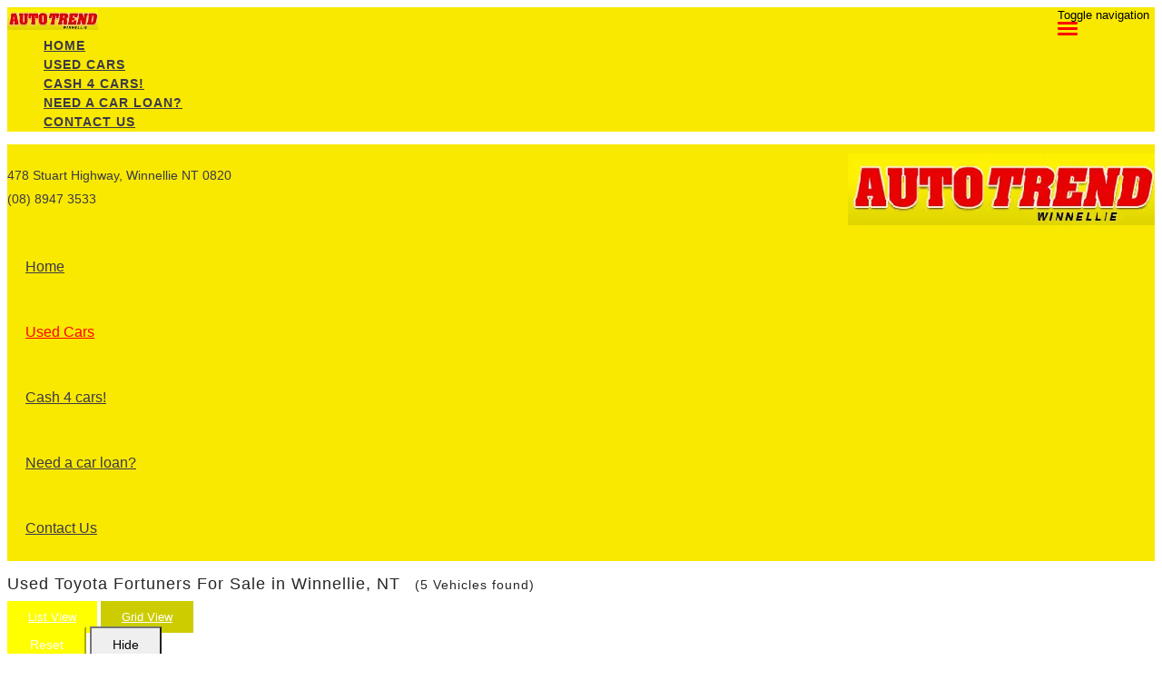

--- FILE ---
content_type: text/html; charset=UTF-8
request_url: https://www.autotrendnt.com.au/used-vehicles-winnellie/list/Toyota/Fortuner
body_size: 23386
content:
<!doctype html>
<html lang="en-US" class="no-js">
	<head>
		<meta charset="UTF-8">

		<link href="https://www.google-analytics.com" rel="dns-prefetch">
        
		
		
					<link href="https://repo-assets.cdn.dealersolutions.com.au/modular/production-2023/272438685/modular-7.multisite.dealer.solutions/themes/modular-mk2-theme/img/favicon.png" rel="shortcut icon">
		                

		<meta name="viewport" content="width=device-width, initial-scale=1.0, maximum-scale=1.0, user-scalable=0">

        <script>
            dataLayer = []
        </script>
        
        <link rel="manifest" id="app-manifest">

        <meta name='robots' content='index, follow, max-image-preview:large, max-snippet:-1, max-video-preview:-1' />
	<style>img:is([sizes="auto" i], [sizes^="auto," i]) { contain-intrinsic-size: 3000px 1500px }</style>
	
	<!-- This site is optimized with the Yoast SEO plugin v20.5 - https://yoast.com/wordpress/plugins/seo/ -->
	<title>Used Vehicles For Sale | Auto Trend Winnellie</title>
	<meta name="description" content="Looking for a used vehicle dealership? Your next used vehicle is waiting for you at Auto Trend Winnellie in ." />
	<link rel="canonical" href="https://www.autotrendnt.com.au/used-vehicles-winnellie/" />
	<meta property="og:locale" content="en_US" />
	<meta property="og:type" content="article" />
	<meta property="og:title" content="Used Vehicles For Sale | Auto Trend Winnellie" />
	<meta property="og:description" content="Looking for a used vehicle dealership? Your next used vehicle is waiting for you at Auto Trend Winnellie in ." />
	<meta property="og:url" content="https://www.autotrendnt.com.au/used-vehicles-winnellie/" />
	<meta property="og:site_name" content="Auto Trend Winnellie" />
	<meta property="article:modified_time" content="2024-09-20T06:07:17+00:00" />
	<meta name="twitter:card" content="summary_large_image" />
	<script type="application/ld+json" class="yoast-schema-graph">{"@context":"https://schema.org","@graph":[{"@type":"WebPage","@id":"https://www.autotrendnt.com.au/used-vehicles-winnellie/","url":"https://www.autotrendnt.com.au/used-vehicles-winnellie/","name":"Used Vehicles For Sale | Auto Trend Winnellie","isPartOf":{"@id":"https://www.autotrendnt.com.au/#website"},"datePublished":"2018-01-15T05:49:18+00:00","dateModified":"2024-09-20T06:07:17+00:00","description":"Looking for a used vehicle dealership? Your next used vehicle is waiting for you at Auto Trend Winnellie in .","breadcrumb":{"@id":"https://www.autotrendnt.com.au/used-vehicles-winnellie/#breadcrumb"},"inLanguage":"en-US","potentialAction":[{"@type":"ReadAction","target":["https://www.autotrendnt.com.au/used-vehicles-winnellie/"]}]},{"@type":"BreadcrumbList","@id":"https://www.autotrendnt.com.au/used-vehicles-winnellie/#breadcrumb","itemListElement":[{"@type":"ListItem","position":1,"name":"Home","item":"https://www.autotrendnt.com.au/"},{"@type":"ListItem","position":2,"name":"Used Cars"}]},{"@type":"WebSite","@id":"https://www.autotrendnt.com.au/#website","url":"https://www.autotrendnt.com.au/","name":"Auto Trend Winnellie","description":"Dealer Website by Dealer Solutions","potentialAction":[{"@type":"SearchAction","target":{"@type":"EntryPoint","urlTemplate":"https://www.autotrendnt.com.au/?s={search_term_string}"},"query-input":"required name=search_term_string"}],"inLanguage":"en-US"}]}</script>
	<!-- / Yoast SEO plugin. -->


<link rel='dns-prefetch' href='//repo-assets.cdn.dealersolutions.com.au' />
<link href='https://fonts.gstatic.com' crossorigin rel='preconnect' />
<link rel='stylesheet' id='modular_dist_style-css' href='https://repo-assets.cdn.dealersolutions.com.au/modular/production-2023/272438685/modular-7.multisite.dealer.solutions/dist/modular.min.css' media='all' />
<link rel='stylesheet' id='theme_default_styles-css' href='https://www.autotrendnt.com.au/app/css/9AE7116DFBF13B91F68116B4EC01DA9F/theme/theme.css/' media='all' />
<script type="text/javascript" src="https://repo-assets.cdn.dealersolutions.com.au/modular/production-2023/272438685/modular-7.multisite.dealer.solutions/themes/modular-mk2-theme/js/lib/jquery.min.js" id="jquery-js"></script>
<script type="text/javascript" src="https://www.autotrendnt.com.au/wp-includes/js/jquery/jquery-migrate.min.js" id="jquery-migrate-js"></script>
<link rel="preconnect" href="https://fonts.googleapis.com"><link rel="preconnect" href="https://fonts.gstatic.com" crossorigin>		<script type="application/javascript">
			(function(window) {
				window.Modular = window.Modular || {};
        window.Modular.Analytics = {"name":"Auto Trend Winnellie","phone":"(08) 8947 3533","suburb":"Winnellie"};
			})(window);
		</script>
		<script>CoxAutomotiveDataLayer=[];</script><!-- Start Custom Sitewide Head Scripts --><!-- Google Tag Manager -->
<script>(function(w,d,s,l,i){w[l]=w[l]||[];w[l].push({'gtm.start':
new Date().getTime(),event:'gtm.js'});var f=d.getElementsByTagName(s)[0],
j=d.createElement(s),dl=l!='dataLayer'?'&l='+l:'';j.async=true;j.src=
'https://www.googletagmanager.com/gtm.js?id='+i+dl;f.parentNode.insertBefore(j,f);
})(window,document,'script','dataLayer','GTM-WVG42TZ5');</script>
<!-- End Google Tag Manager --><!-- End Custom Sitewide Head Scripts -->
<!-- IS Head Start -->
<link rel="dns-prefetch" href="//cloud.inventorysearch.com.au">
<link rel="dns-prefetch" href="//production.cloud.inventorysearch.com.au">
<link rel="dns-prefetch" href="//s3-ap-southeast-2.amazonaws.com">
<link rel="dns-prefetch" href="//repo-assets.cdn.dealersolutions.com.au">
<link rel="stylesheet" href="https://repo-assets.cdn.dealersolutions.com.au/core/production-2023/273611420/cloud.inventorysearch.com.au/lib/bootstrap/3.3.6-customizer/css/bootstrap-inventory.css" type="text/css">
<link rel="stylesheet" href="https://repo-assets.cdn.dealersolutions.com.au/core/production-2023/273611420/cloud.inventorysearch.com.au/lib/fontawesome/4.4.0/css/font-awesome.min.css" type="text/css">
<link rel="stylesheet" href="https://repo-assets.cdn.dealersolutions.com.au/core/production-2023/273611420/cloud.inventorysearch.com.au/lib/category-icons/style.css" type="text/css">
<link rel="stylesheet" href="https://repo-assets.cdn.dealersolutions.com.au/core/production-2023/273611420/cloud.inventorysearch.com.au/theme_standard/css/dist/theme_standard.min.css" type="text/css">
<link href="https://fonts.googleapis.com/css?family=Roboto+Condensed" rel="stylesheet" type="text/css">
<link href="//fonts.googleapis.com/css?family=Roboto" rel="stylesheet">
<link rel="stylesheet" href="https://cloud.inventorysearch.com.au/css/17516/10228/611762EC482B0B878943ACCA69ADA48D.CA2D753FC8005AF7B5DFB7DB91B521FC.secure" type="text/css">

<script type="text/javascript" src="https://repo-assets.cdn.dealersolutions.com.au/core/production-2023/273611420/cloud.inventorysearch.com.au/lib/jquery/1.12.2/jquery-1.12.2.min.js"></script>
<script type="text/javascript" src="https://repo-assets.cdn.dealersolutions.com.au/core/production-2023/273611420/cloud.inventorysearch.com.au/lib/bootstrap/3.3.6-customizer/js/bootstrap.min.js" defer></script>
<script type="text/javascript" nonce="843678E24A50EE63D3D7B05DC2CC8181">
    var ISV4StateObject = {};
          var ISV4Object = {"PageType":"list","ModelData":{},"Filter":{"AdvertiserID":17516,"FilterID":17516,"URLID":10228,"SettingsOverrideHash":"CA2D753FC8005AF7B5DFB7DB91B521FC"},"Page":{"TotalItems":"5"},"URL":{"Base":"https:\/\/www.autotrendnt.com.au\/used-vehicles-winnellie","Website":"https:\/\/www.autotrendnt.com.au","API":{"Facet":"https:\/\/www.autotrendnt.com.au\/used-vehicles-winnellie\/api\/json\/search\/facet","Analytics":{"Event":"https:\/\/www.autotrendnt.com.au\/used-vehicles-winnellie\/api\/json\/analytics\/event"},"Direct":"https:\/\/production.cloud.inventorysearch.com.au\/api\/json","Search":{"Tracking":"https:\/\/www.autotrendnt.com.au\/used-vehicles-winnellie\/api\/json\/search\/track"},"User":{"GetFavourites":"https:\/\/www.autotrendnt.com.au\/used-vehicles-winnellie\/api\/json\/user\/getfavourites","addFavourite":"https:\/\/www.autotrendnt.com.au\/used-vehicles-winnellie\/api\/json\/user\/addfavourite","addFavourites":"https:\/\/www.autotrendnt.com.au\/used-vehicles-winnellie\/api\/json\/user\/addFavourites","RemoveFavourite":"https:\/\/www.autotrendnt.com.au\/used-vehicles-winnellie\/api\/json\/user\/removefavourite","RemoveAllFavourites":"https:\/\/www.autotrendnt.com.au\/used-vehicles-winnellie\/api\/json\/user\/removeallfavourites"},"Enquiry":{"GetCaptcha":"https:\/\/www.autotrendnt.com.au\/used-vehicles-winnellie\/api\/json\/enquiry\/getcaptcha"}},"List":{"TemplatePage":"https:\/\/www.autotrendnt.com.au\/used-vehicles-winnellie\/list\/page-{page}","InfiniteScroll":{"TemplateResults":"https:\/\/www.autotrendnt.com.au\/used-vehicles-winnellie\/list\/infinitescroll","TemplatePage":"https:\/\/www.autotrendnt.com.au\/used-vehicles-winnellie\/list\/infinitescroll\/page-{page}"}},"Account":{"Favourites":"https:\/\/www.autotrendnt.com.au\/used-vehicles-winnellie\/user\/favourites"}},"SearchCriteria":{"group":[{"make":[{"value":"Toyota","model":[{"value":"Fortuner"}]}]}]}};
              var ISV4NewSearchCriteria = "{make:Toyota(model:Fortuner)}";
              var ISV4NewSearchPageNumber = 1;
        var ISV4CookiePrefix = "WPISV4_";

      </script>
<script type="text/javascript" src="https://repo-assets.cdn.dealersolutions.com.au/core/production-2023/273611420/cloud.inventorysearch.com.au/protected/js/inventorysearch.min.js" defer></script>
<script type="text/javascript" src="https://repo-assets.cdn.dealersolutions.com.au/core/production-2023/273611420/cloud.inventorysearch.com.au/theme_standard/js/vendor.js"></script>
<script type="text/javascript" src="https://repo-assets.cdn.dealersolutions.com.au/core/production-2023/273611420/cloud.inventorysearch.com.au/theme_standard/js/scripts.js" defer></script>
<script type="text/javascript" src="https://repo-assets.cdn.dealersolutions.com.au/core/production-2023/273611420/cloud.inventorysearch.com.au/theme_standard/js/application.js" defer></script>
<script type="text/javascript" nonce="843678E24A50EE63D3D7B05DC2CC8181">
    var ISV4CurrentCanvasID = 'stockListCanvas';
  </script><meta http-equiv="x-dns-prefetch-control" content="on">
<meta http-equiv="X-UA-Compatible" content="IE=edge">
<meta charset="utf-8">
<meta name="viewport" content="width=device-width, initial-scale=1">

<meta name="description" content="Used Toyota Fortuner for sale in Winnellie NT at Auto Trend Winnellie, 5 available in one location">
<meta property="og:title" content="Search Results for Auto Trend Winnellie, Winnellie">
<meta property="og:site_name" content="Auto Trend Winnellie">
<meta property="og:url" content="https://www.autotrendnt.com.au/used-vehicles-winnellie/list/Toyota/Fortuner">
<meta property="og:type" content="product.group">
<meta property="og:image" content="https://nextgen-cella.cdn.dealersolutions.com.au/20251031/4464cf2a39892055ce7a359de366c59c.3.jpg">
<!-- IS Head END -->
    </head>
	<body id="modular-body" class="page-template-default page page-id-11 used-vehicles-winnellie">
    
<!-- IS Body Script Header Start -->
<script type="application/javascript">
(function(window) {
    if( typeof window.ISV4DataLayer === "undefined" )
    {
        window.ISV4DataLayer = {
            isAvailable: function ()
            {
                return Array.isArray(window.dataLayer);
            },
            push: function (eventObject)
            {
                if( window.ISV4DataLayer.isAvailable() )
                {
                    window.dataLayer.push(eventObject);
                }
                else
                {
                    console.log( 'Error: Data Layer is unavailable.', eventObject );
                }
            },
            setup: function( initialItems )
            {
                if( window.ISV4DataLayer.isAvailable() === false )
                {
                    initialItems = Array.isArray(initialItems) ? initialItems : [];
                    // filter empty object
                    window.dataLayer = initialItems.filter(function( item ) {
                        return window.ISV4DataLayer.isEmpty( item ) === false;
                    });
                    console.log( 'dataLayer is now available.', window.dataLayer );
                }
                else
                {
                    if( Array.isArray(window.dataLayer) && Array.isArray(initialItems) )
                    {
                        // filter empty object
                        initialItems = initialItems.filter(function( item ) {
                            return window.ISV4DataLayer.isEmpty( item ) === false;
                        });
                        // Add to Existing dataLayer
                        window.dataLayer = window.dataLayer.concat(initialItems);
                    }
                    console.log( 'dataLayer is already active.', window.dataLayer );
                }
            },
            isEmpty: function (o)
            {
                for(var i in o)
                {
                    if( o.hasOwnProperty(i) )
                    {
                        return false;
                    }
                }
                return true;
            }
        };
    }
})(window);
</script>
<script nonce="843678E24A50EE63D3D7B05DC2CC8181">window.ISV4DataLayer.setup([{"action":"item.list","items":[{"ItemID":34067810,"SKU":"00009980","Description":"2020 Toyota Fortuner GUN156R GX White 6 Speed Automatic Wagon","Manufacturer":"Toyota","Model":"Fortuner","VIN":"MR0DA3FS400004160","Category":["4WDs","Wagons","SUVs"]},{"ItemID":34031881,"SKU":"00009973","Description":"2022 Toyota Fortuner GUN156R GX White 6 Speed Automatic Wagon","Manufacturer":"Toyota","Model":"Fortuner","VIN":"MHFDA3FS500540571","Category":["4WDs","Wagons","SUVs"]},{"ItemID":34073699,"SKU":"00009989","Description":"2020 Toyota Fortuner GUN156R Crusade Silver 6 Speed Automatic Wagon","Manufacturer":"Toyota","Model":"Fortuner","VIN":"MR0HA3FS600067097","Category":["4WDs","Wagons","SUVs"]},{"ItemID":34005879,"SKU":"00009966","Description":"2021 Toyota Fortuner GUN156R GXL Grey 6 Speed Automatic Wagon","Manufacturer":"Toyota","Model":"Fortuner","RegoNumber":"CE24ZM","VIN":"MR0KA3FS300213266","Category":["4WDs","Wagons","SUVs"]},{"ItemID":33787787,"SKU":"00009927","Description":"2015 Toyota Fortuner GUN156R GX Grey 6 Speed Automatic Wagon","Manufacturer":"Toyota","Model":"Fortuner","RegoNumber":"CE85FE","VIN":"MR0DA3FS400001629","Category":["4WDs","Wagons","SUVs"]},{"ItemID":33993118,"SKU":"00009962","Description":"2019 Kia Sorento UM MY19 SLi AWD Blue 8 Speed Sports Automatic Wagon","Manufacturer":"Kia","Model":"Sorento","VIN":"KNAPH81BSL5602214","Category":["4WDs","Wagons","SUVs"]},{"ItemID":33819127,"SKU":"00009937","Description":"2021 Toyota Landcruiser Prado GDJ150R GXL Silver 6 Speed Sports Automatic Wagon","Manufacturer":"Toyota","Model":"Landcruiser Prado","RegoNumber":"CE49NX","VIN":"JTEBR3FJ00K214440","Category":["4WDs","Wagons","SUVs"]},{"ItemID":33156058,"SKU":"00009842","Description":"2016 Toyota Landcruiser Prado GDJ150R GXL Grey 6 Speed Sports Automatic Wagon","Manufacturer":"Toyota","Model":"Landcruiser Prado","RegoNumber":"CC55JD","VIN":"JTEBR3FJ60K040180","Category":["4WDs","Wagons","SUVs"]},{"ItemID":33978776,"SKU":"00009950","Description":"2022 Ssangyong Rexton Y450 MY22 ELX Black 8 Speed Sports Automatic Wagon","Manufacturer":"Ssangyong","Model":"Rexton","VIN":"KPT50B1ESPP093026","Category":["4WDs","Wagons","SUVs"]},{"ItemID":33413343,"SKU":"00009865","Description":"2019 Toyota Landcruiser Prado GDJ150R GXL Silver 6 Speed Sports Automatic Wagon","Manufacturer":"Toyota","Model":"Landcruiser Prado","RegoNumber":"CG18PP","VIN":"JTEBR3FJ30K126773","Category":["4WDs","Wagons","SUVs"]},{"ItemID":33634060,"SKU":"00009904","Description":"2022 Ssangyong Rexton Y450 MY21 ELX Silver 8 Speed Sports Automatic Wagon","Manufacturer":"Ssangyong","Model":"Rexton","VIN":"KPT50B1ESNP091522","Category":["4WDs","Wagons","SUVs"]},{"ItemID":32932179,"SKU":"00009807","Description":"2014 Toyota FJ Cruiser GSJ15R MY14 Blue 5 Speed Automatic Wagon","Manufacturer":"Toyota","Model":"FJ Cruiser","VIN":"JTEBU11F80K191981","Category":["4WDs","Wagons","SUVs"]},{"ItemID":33740129,"SKU":"00009926","Description":"2018 Toyota Landcruiser Prado GDJ150R GXL Silver 6 Speed Sports Automatic Wagon","Manufacturer":"Toyota","Model":"Landcruiser Prado","VIN":"JTEBR3FJ20K106708","Category":["4WDs","Wagons","SUVs"]},{"ItemID":34129033,"SKU":"00010000","Description":"2018 Toyota Landcruiser Prado GDJ150R GXL White 6 Speed Sports Automatic Wagon","Manufacturer":"Toyota","Model":"Landcruiser Prado","RegoNumber":"CG26KE","VIN":"JTEBR3FJ00K104889","Category":["4WDs","Wagons","SUVs"]},{"ItemID":34116267,"SKU":"00009994","Description":"2020 Toyota Landcruiser Prado GDJ150R GX White 6 Speed Sports Automatic Wagon","Manufacturer":"Toyota","Model":"Landcruiser Prado","VIN":"JTEBR3FJ90K172527","Category":["4WDs","Wagons","SUVs"]},{"ItemID":34116271,"SKU":"00009997","Description":"2018 Toyota Landcruiser Prado GDJ150R GX White 6 Speed Sports Automatic Wagon","Manufacturer":"Toyota","Model":"Landcruiser Prado","RegoNumber":"CG18PN","VIN":"JTEBR3FJ60K119431","Category":["4WDs","Wagons","SUVs"]},{"ItemID":33479323,"SKU":"00009883","Description":"2020 Toyota Landcruiser Prado GDJ150R GXL White 6 Speed Sports Automatic Wagon","Manufacturer":"Toyota","Model":"Landcruiser Prado","RegoNumber":"CG00WU","VIN":"JTEBR3FJ20K192621","Category":["4WDs","Wagons","SUVs"]}]}]);</script>
<noscript><iframe src="//www.googletagmanager.com/ns.html?id=" height="0" width="0" style="display:none;visibility:hidden"></iframe></noscript>
<script type="text/javascript">
  !function (f, b, e, v, n, t, s) {
    if (f.fbq) return; n = f.fbq = function () {
      n.callMethod ?
        n.callMethod.apply(n, arguments) : n.queue.push(arguments)
    }; if (!f._fbq) f._fbq = n;
    n.push = n; n.loaded = !0; n.version = '2.0'; n.queue = []; t = b.createElement(e); t.async = !0;
    t.src = v; s = b.getElementsByTagName(e)[0]; s.parentNode.insertBefore(t, s)
  }(window,document, 'script', 'https://connect.facebook.net/en_US/fbevents.js');
  fbq('init',2526553310961529);
              fbq('track','PageView');
            fbq('track','Search',{"content_type":"vehicle","content_ids":[34067810,34031881,34073699,34005879,33787787,33993118,33819127,33156058,33978776,33413343,33634060,32932179,33740129,34129033,34116267,34116271,33479323]});
      
  (function(window){
    if( !!jQuery ) {
      jQuery(window).on('ds.inventory.phone.click',function(){
        fbq('trackCustom','ClickToCall');
      }); }
  })(window);

</script>
<noscript><img height="1" width="1" style="display:none" src="https://www.facebook.com/tr?id=2526553310961529&amp;ev=PageView&amp;noscript=1"></noscript>
<!-- IS Body Script Header End -->
    		<!-- wrapper -->
		<div class="modular-body-container">


  <!-- header -->


  <header class="header mobile container hidden-sm hidden-md hidden-lg hidden-print">
          <div class="header-icons">
        <div class="row header-icons-row">
          <div class="col-md-12">
            <div class="header-nav-quick-links">
  <div class="row header-nav-quick-link-row">
      </div>
</div>
          </div>
        </div>
      </div>
      <div class="nav-wrapper">
  <nav class="navbar navbar-default">
    <div class="container-fluid">
      <!-- Brand and toggle get grouped for better mobile display -->
      <div class="navbar-header secondary-logo-enabled">

                  <a class="navbar-brand" href="https://www.autotrendnt.com.au">
            <img src="https://nextgen-images.cdn.dealersolutions.com.au/modular.multisite.dealer.solutions/wp-content/uploads/sites/1470/2018/11/14141000/mob.png?format=webp&width=100" alt="Auto Trend Winnellie" class="img-logo img-responsive">
          </a>
        
        
        
                        <button type="button" class="navbar-toggle collapsed" data-toggle="collapse" data-target="#navbar-collapse-1" aria-expanded="false">
          <span class="sr-only">Toggle navigation</span>
          <span class="icon-bar top-bar"></span>
          <span class="icon-bar middle-bar"></span>
          <span class="icon-bar bottom-bar"></span>
        </button>
      </div>

      <!-- Collect the nav links, forms, and other content for toggling -->
      <div class="collapse navbar-collapse" id="navbar-collapse-1">
          <ul class="nav navbar-nav navbar-ds">

	
        <li class=""
                    >
          <a href="https://www.autotrendnt.com.au/"                                     >
              <div>
                Home              </div>
          </a>
        </li>

      
        <li class="active"
                    >
          <a href="https://www.autotrendnt.com.au/used-vehicles-winnellie/"                                     >
              <div>
                Used Cars              </div>
          </a>
        </li>

      
        <li class=""
                    >
          <a href="https://www.autotrendnt.com.au/valuation/"                                     >
              <div>
                Cash 4 cars!              </div>
          </a>
        </li>

      
        <li class=""
                    >
          <a href="https://www.autotrendnt.com.au/vehicle-finance-winnellie/"                                     >
              <div>
                Need a car loan?              </div>
          </a>
        </li>

      
        <li class=""
                    >
          <a href="https://www.autotrendnt.com.au/contact-us/"                                     >
              <div>
                Contact Us              </div>
          </a>
        </li>

      </ul>
        <div class="header-nav-quick-links">
  <div class="row header-nav-quick-link-row">
      </div>
</div>
      </div><!-- /.navbar-collapse -->

      <div class="collapse navbar-collapse" id="navbar-collapse-2">
        <ul class="nav1 navbar-nav-location">
                  </ul>
      </div><!-- /.navbar-collapse -->
    </div><!-- /.container-fluid -->
  </nav>
</div>
  </header>
  <!-- /header -->
<header class="header desktop hidden-xs hidden-print logo_right_location">
    <div class="container">
        <div class="header-details">
            <!--            standard logo left layout-->
                            <div class="header-locations">
                                                <div class="header-location">
                                                                                                <div class="location-address">
                                    <a href="https://www.autotrendnt.com.au/used-vehicles-winnellie/?scroll-to-map=location-2">
                                    <i class="fa fa-map-marker fa-fw"></i>
                                    478 Stuart Highway, Winnellie NT 0820                                    </a>
                                </div>
                                                                                                    <div class="location-phone">
                                        <a href="tel:(08) 8947 3533"
                                            onclick="dataLayer.push( {&quot;event&quot;:&quot;headerPhoneNumberClicked&quot;,&quot;module&quot;:&quot;header&quot;,&quot;phoneNumber&quot;:&quot;(08) 8947 3533&quot;} )">
                                            <i class="fa fa-phone fa-fw"></i> (08) 8947 3533                                        </a>
                                    </div>
                                                                                            </div>
                                            </div>
                <!--            standard logo left with more locations layout-->
            


            <div class="header-logo">
      <a class="" href="https://www.autotrendnt.com.au">
      <img src="https://nextgen-images.cdn.dealersolutions.com.au/modular.multisite.dealer.solutions/wp-content/uploads/sites/1470/2018/10/21150449/logo1.png?format=webp&width=338" alt="Auto Trend Winnellie" class="img-logo img-responsive">
    </a>
  </div>


        </div>

        
    <div class="header-menu">
        <nav class="navbar navbar-default">
            <!-- Collect the nav links, forms, and other content for toggling -->
            <div class="" id="modular-desktop-menu">
                <ul class="nav navbar-nav navbar-ds">

	
        <li class=""
                    >
          <a href="https://www.autotrendnt.com.au/"                                     >
              <div>
                Home              </div>
          </a>
        </li>

      
        <li class="active"
                    >
          <a href="https://www.autotrendnt.com.au/used-vehicles-winnellie/"                                     >
              <div>
                Used Cars              </div>
          </a>
        </li>

      
        <li class=""
                    >
          <a href="https://www.autotrendnt.com.au/valuation/"                                     >
              <div>
                Cash 4 cars!              </div>
          </a>
        </li>

      
        <li class=""
                    >
          <a href="https://www.autotrendnt.com.au/vehicle-finance-winnellie/"                                     >
              <div>
                Need a car loan?              </div>
          </a>
        </li>

      
        <li class=""
                    >
          <a href="https://www.autotrendnt.com.au/contact-us/"                                     >
              <div>
                Contact Us              </div>
          </a>
        </li>

      </ul>
            </div><!-- /.navbar-collapse -->
        </nav>
    </div>

    </div>
</header>
<style type="text/css">
    .scrolltotop {
        right: 30px;
        bottom: 30px;
    }
</style>
    <main>

      
      <div class="blade">
        <div class="container-fluid">
        
<div class="row module-inventory  default" style="">
    <div id="WPIS_canvas"><span class="ISV4EmbedIFrameSpinner" style="display:none;" data-spinner-url="https://repo-assets.cdn.dealersolutions.com.au/core/production-2023/273611420/cloud.inventorysearch.com.au/img/iframe.loading.gif" onclick="javascript:this.parentNode.removeChild(this);">Inventory Loading</span>
<div id="ISV4">

                          

  <div id="ISV4Canvas">

  

  <div class="stocklist inventory inventory_wrapper itemtype-vehicle view__grid">

      <div class="container primary-container">
      

        <div class="inventory-main row ">

          <div class="col-xs-12 col-sm-8 col-md-8 col-lg-7">
            
              <h1 class="stocklist-title">
                                <span>Used Toyota Fortuners For Sale in Winnellie, NT</span>
                <small style="padding-left:10px;" class="hidden-xs">(5 Vehicles found)</small>
              </h1>
            
          </div>

          <div class="hidden-xs col-sm-4 col-md-4 col-lg-5" id="top-nav">
            <div id="viewtabs" class="nav navbar-nav navbar-right">
              <div class="btn-group" role="group" aria-label="Select View">
                <a href="https://www.autotrendnt.com.au/used-vehicles-winnellie/list/Toyota/Fortuner" data-layout="list" class="btn btn-default "><i class="fa fa-list-ul"></i> List View</a>
                                <a href="https://www.autotrendnt.com.au/used-vehicles-winnellie/list/Toyota/Fortuner" data-layout="grid" class="btn btn-default active"><i class="fa fa-th"></i> Grid View</a>
              </div>
            </div>
          </div>

        </div>

      

      

  <div id="module__refinesearch" data-refine-search class="row ng-cloak" data-ng-show="RefineSearch.isOpen()">

    <div class="searchByCriteria panel panel-default" data-ng-if="RefineSearch.isInit()">
      <div class="panel-heading heading">
        <div class="search-heading">
          <div class="btn-group pull-right" role="group">
            <button class="btn btn-default btn-reset btn-sm text-uppercase" data-ng-click="resetSearch()"><i class="fa fa-refresh" aria-hidden="true"></i> Reset</button>
            <button class="btn btn-hide btn-refine-search btn-sm text-uppercase" data-ng-click="RefineSearch.toggle()"><i class="fa fa-eye-slash" aria-hidden="true"></i> Hide</button>
          </div>
        <h3>
<span class="bold">Refine</span> Your Search</h3>
        </div>
      </div>
      <div class="search-container">
        <div class="panel-body row">
          <div class="outer-container">
            <form method="post" action="https://www.autotrendnt.com.au/used-vehicles-winnellie/list">
              <div class="field-container">
                <div class="col-md-4">
                  
                  <div class="form-group row">
                    <label class="col-xs-3 control-label">Category</label>
                    <div data-search-dropdown class="col-xs-9" data-criteria="category" data-label="--- Any Category ---" data-restore=""></div>
                  </div>

                                      <div class="form-group row">
                      <label class="col-xs-3 control-label">Condition</label>
                      <div data-search-dropdown class="col-xs-9" data-criteria="condition" data-restore=""></div>
                    </div>
                  
                  <div data-search-cascading-group data-parent-criteria="make" data-instance="0" data-restore-multiselects='[{"criteria":"make","value":"Toyota"},{"criteria":"model","value":"Fortuner"}]'>

                    <div class="form-group row">
                      <label class="col-xs-3 control-label">Make</label>
                      <div data-search-cascading-multiselect class="col-xs-9" data-criteria="make" data-label="--- Select a Make ---" data-selection-mode="single" data-btn-class="form-control"></div>
                    </div>

                    <div class="form-group row">
                      <label class="col-xs-3 control-label">Model</label>
                      <div data-search-cascading-multiselect class="col-xs-9" data-criteria="model" data-label="--- Select a Model ---" data-set-parent="make" data-btn-class="form-control"></div>
                    </div>

                    <div class="form-group row">
                      <label class="col-xs-3 control-label">Series</label>
                      <div data-search-cascading-multiselect class="col-xs-9" data-criteria="series" data-label="--- Select a Series ---" data-set-parent="model" data-btn-class="form-control"></div>
                    </div>

                    <div class="form-group row">
                      <label class="col-xs-3 control-label">Badge</label>
                      <div data-search-cascading-multiselect class="col-xs-9" data-criteria="badge" data-label="--- Select a Badge ---" data-set-parent="series" data-btn-class="form-control"></div>
                    </div>

                  </div>
                </div>

                <div class="col-md-4">

                  <div class="form-group row slider-row">
                    <label class="col-xs-3 control-label">Year</label>
                    <div data-search-slider class="search-slider col-xs-9" data-criteria="year" data-hide-count="true" data-min="" data-max=""></div>
                  </div>

                  <div class="form-group row slider-row">
                    <label class="col-xs-3 control-label">Price</label>
                    <div data-search-slider class="search-slider col-xs-9" data-criteria="price" data-hide-count="true" data-add-unit="$AUD" data-min="" data-max=""></div>
                  </div>

                  <div class="form-group row slider-row odometer">
                    <label class="col-xs-3 control-label">Odometer</label>
                    <div data-search-slider class="search-slider col-xs-9" data-criteria="odometer" data-hide-count="true" data-add-unit="kms" data-min="" data-max=""></div>
                  </div>

                  <div class="form-group row transmission-row">
                    <label class="col-xs-3 control-label transmission">Transmission</label>
                    <div data-search-dropdown class="col-xs-9 col-lg-9" data-criteria="transmission" data-restore=""></div>
                  </div>

                  <div class="form-group row">
                    <label class="col-xs-3 control-label">Fuel Type</label>
                    <div data-search-dropdown class="col-xs-9 col-lg-9" data-criteria="fuel" data-label="--- Select a Fuel Type ---" data-restore=""></div>
                  </div>
                </div>

                <div class="col-md-4">
                  <div class="form-group row">
                    <label class="col-xs-3 control-label">Body Type</label>
                    <div data-search-dropdown class="col-xs-9" data-criteria="body" data-restore=""></div>
                  </div>

                  <div class="form-group row">
                    <label class="col-xs-3 control-label">Cylinders</label>
                    <div data-search-dropdown class="col-xs-9 col-lg-9" data-criteria="cylinders" data-label="--- Select Number of Cylinders ---" data-add-unit="Cylinders" data-restore=""></div>
                  </div>

                  <div class="form-group row">
                    <label class="col-xs-3 control-label">Doors</label>
                    <div data-search-dropdown class="col-xs-9 col-lg-9" data-criteria="doors" data-label="--- Select Number of Doors ---" data-add-unit="Doors" data-restore=""></div>
                  </div>

                  <div class="form-group row">
                    <label class="col-xs-3 control-label">Colour</label>
                    <div data-search-dropdown class="col-xs-9 col-lg-9" data-criteria="colour" data-restore=""></div>
                  </div>

                  <div class="form-group row">
                    <label class="col-xs-3 control-label">Type</label>
                    <div data-search-dropdown class="col-xs-9" data-criteria="itemcategory" data-label="--- Any Type ---" data-restore=""></div>
                  </div>

                  <div class="form-group row">
                    <label class="col-xs-3 control-label">Keywords</label>
                    <div class="col-xs-9">
                      <div class="row">
                        <div class="col-sm-6">
                          <input type="text" class="form-control" name="Criteria[freetext]" placeholder="Keywords" value="">
                        </div>
                        <div class="col-sm-6">
                          <input type="text" class="form-control" name="Criteria[sku]" placeholder="Stock No." value="">
                        </div>
                      </div>
                    </div>
                  </div>

                </div>
                <div class="clearfix"></div>
              </div>

              <div class="form-group btn-container">
                <div class="col-xs-12">
                  <button type="submit" class="btn btn-primary btn-block btn-search" data-ng-click="performSearch()"><span class="glyphicon glyphicon-search"></span> Refine Search</button>
                </div>
                <div class="clearfix"></div>
              </div>

            </form>
          </div>
        </div>
      </div>
    </div>
  </div>

  <style type="text/css">
            
        
        
          </style>



      

        <div class="row inventory-nav-second ">
          <div class="col-sm-7 col-md-7 col-lg-8 ">
            <ul class="nav navbar-nav navbar-left">
              
                                  <li>
                  <a href="https://www.autotrendnt.com.au/used-vehicles-winnellie/search" title="Perform A New Search."><i class="fa fa-search"></i>
                    New Search
                  </a>
                </li>
                                
          
      <li data-refine-search>
      <a href="javascript:" title="Customise your Search Criteria." class="btn-refine-search" data-ng-class="{active: RefineSearch.isOpen()}" data-ng-click="RefineSearch.toggle()">
        <i class="fa fa-cogs"></i>
        Refine Search
      </a>
    </li>
    
    
  
      <li>
      
      <a data-view-favourites-button class="view-favourites ng-cloak " href="https://www.autotrendnt.com.au/used-vehicles-winnellie/user/favourites" title="View My Garage">
        View My Garage <i class="fa fa-garage pull-right"><img src="https://repo-assets.cdn.dealersolutions.com.au/core/production-2023/273611420/cloud.inventorysearch.com.au/theme_standard/img/svg/mygarage.svg" class="svg non-lazy" alt="My Garage Icon"><span class="badge-round">{{Favourites.list().length}}</span></i>

      </a>
      
    </li>
  
            </ul>
          </div>
                    <div class="col-sm-5 col-md-5 col-lg-4 view-selects">
            <div class="result_options row text-right ">

              <form method="post" action="https://www.autotrendnt.com.au/used-vehicles-winnellie/list">

                <input type="hidden" name="Criteria[group][0][make][0][value]" value="Toyota">
<input type="hidden" name="Criteria[group][0][make][0][model][0][value]" value="Fortuner">
                <div class="results_options_content form-group col-xs-6 col-sm-6 col-md-6">
                  <label for="sortdirection" class="hidden">Order Results By</label>
                  <select id="sortdirection" name="Criteria[sort]" class="form-control ">

                    <option selected value="">Sort Results...</option>
                    <option value="7">Price Low-High</option>
<option value="9">Price High-Low</option>
<option value="12">Make (A-Z)</option>
<option value="13">Make (Z-A)</option>
<option value="14">Model A-Z</option>
<option value="15">Model Z-A</option>
<option value="16">Year Old-New</option>
<option value="17">Year New-Old</option>
<option value="20">Odometer Low-High</option>
<option value="21">Odometer High-Low</option>
<option value="22">Transmission, Ascending</option>
<option value="23">Transmission, Descending</option>


                  </select>
                </div>
                <div class="results_options_content form-group col-xs-6 col-sm-6 col-md-6">
                  <label for="resultsperpage" class="hidden">Results Per Page</label>
                  <select id="resultsperpage" name="Criteria[perpage]" class="form-control ">
                    <option value="">Results Per Page ...</option>
                    <option value="6"> - 6 Per Page</option>
<option value="12"> - 12 Per Page</option>
<option value="18"> - 18 Per Page</option>
<option value="24"> - 24 Per Page</option>
<option value="30"> - 30 Per Page</option>

                  </select>
                </div>

              </form>

            </div>
          </div>
                    </div>

      



  <div id="stockListCanvas" data-currentpage="1" data-totalpages="1" data-totalitems="5" data-itemsperpage="18">
    

  

    
    
      

        
      

      

            


      

      

  
  
  
  


                          

      <!-- ROW Start -->
    <div class="row flex-layout">
  
  <!-- Stock Item -->
  <div class="col-sm-6 col-md-4 stock-item-col hidden-xs">
    <div data-dealercell-json-properties='{"Condition":"used","Year":2020,"ID":34067810}' class="vehicle-item panel panel-default  " itemscope itemtype="http://schema.org/Car">
          <meta itemprop="brand" content="Toyota">    <meta itemprop="description" content="2020 Toyota Fortuner GUN156R GX White 6 Speed Automatic Wagon">    <meta itemprop="sku" content="00009980">    <meta itemprop="mpn" content="34067810">  
      <div class="vehicle-type panel-heading">
        <div class="stock_grid_veh_title">

          <div class="favouritesButton pull-right hidden-print myGarageIcon">

            <i class="fa fa-plus-circle add-favourites-tooltip" title="Add/Remove this vehicle to your Garage Shortlist!" data-toggle="tooltip" data-placement="top"></i>

          </div>

          <a href="https://www.autotrendnt.com.au/used-vehicles-winnellie/view/2020-Toyota-Fortuner/34067810" title="Used 2020 Toyota Fortuner GUN156R GX White 6 Speed Automatic Wagon">
            <h3 itemprop="name">2020 Toyota Fortuner GUN156R GX Wagon</h3>
          </a>

          <div class="landscape-price-container hidden">
            <div class="price">
              <h2 class="price_stocklist stocklist-price">$46,990</h2>
                          </div>
          </div>
        </div>
      </div>

      
      <div class="vehicle-thumbnail">
                <div class="DSSmartyPluginFeatureBadges"><div class="feature-badge feature-badge-single">
  <img class="svg feature-badge-primary" src="https://repo-assets.cdn.dealersolutions.com.au/core/production-2023/273611420/cloud.inventorysearch.com.au/theme_standard/img/svg/feature-badges/seats.svg">
    <div class="feature-badge-ribbon">
          <span class="feature-badge-ribbon-label">7 Seats</span>
      </div>
</div></div>
        <div class="banner-wrapper">
          <a href="https://www.autotrendnt.com.au/used-vehicles-winnellie/view/2020-Toyota-Fortuner/34067810" title="Used Toyota Fortuner GUN156R GX Winnellie, 2020 Toyota Fortuner GUN156R GX White 6 Speed Automatic Wagon" style="background-image: url(https://nextgen-cella.cdn.dealersolutions.com.au/20251031/4464cf2a39892055ce7a359de366c59c.3.jpg);" class="detail-link">
            <img src="https://nextgen-cella.cdn.dealersolutions.com.au/20251031/4464cf2a39892055ce7a359de366c59c.3.jpg" alt="Used Toyota Fortuner GUN156R GX Winnellie, 2020 Toyota Fortuner GUN156R GX White 6 Speed Automatic Wagon" class="img-responsive vehicle-img" itemprop="image">
                        </a>


          <div class="clearfix"></div>
                            </div>
      </div>

      <div class="row vehicle-data panel-body">
        <div class="vehicle-info">

                                <div class="vehicle-fuel-specs">
              <div class="row">
                                  <div class="col-xs-6 fuel-tank-container">
                    <div class="main-detail">
                      <div class="icon-section">
                        <i class="icon icon-fuel">
                          <img class="" src="https://repo-assets.cdn.dealersolutions.com.au/core/production-2023/273611420/cloud.inventorysearch.com.au/theme_standard/img/svg/fuel.svg" alt="Fuel Type">
                        </i>
                      </div>
                      <div class="content-section">
                                                  <strong>~$120</strong>
                          <div class="main-detail-sub-title">Cost to fill at $1.50/L</div>
                                              </div>
                    </div>
                  </div>
                                                  <div class="col-xs-6 fuel-efficiency-container">
                    <div class="main-detail">
                      <div class="icon-section">
                        <i class="icon icon-efficiency">
                          <img class="" src="https://repo-assets.cdn.dealersolutions.com.au/core/production-2023/273611420/cloud.inventorysearch.com.au/theme_standard/img/svg/icon-efficiency-distance.svg" alt="efficiency distance">
                        </i>
                      </div>
                      <div class="content-section">
                                                  <strong>~930km</strong>
                          <div class="main-detail-sub-title">Average per tank</div>
                                              </div>
                    </div>
                  </div>
                              </div>
            </div>
          
          <div class="vehicle-specs">
                <div class="row key-specs-values">
      <!-- Key Specs -->
      <div class="col-xs-12">
        <table class="table table-striped">
          <tbody>
            <tr>
              <td>Fuel Type</td>
              <td>
                                  Diesel
                              </td>
            </tr>
            <tr>
              <td>Fuel Efficiency</td>
              <td>
                                        8.6L / 100km
                                </td>
            </tr>
            <tr>
              <td>Transmission</td>
              <td>
                                    Automatic
                              </td>
            </tr>
            <tr>
              <td>Odometer</td>
              <td>
                                  133,484 kms
                              </td>
            </tr>
          </tbody>
        </table>
      </div>
    </div>
  
          </div>

          <div class="newgridview-pricing-container">
            <div class="row">
              <div class="pricing-container col-lg-6 col-md-6 col-sm-6">
                <h5 class="text-uppercase" itemprop="itemCondition">
                                    Used Vehicle</h5>
              </div>
              <div class="pricing-container col-lg-6 col-md-6 col-sm-6 text-right">
                <div class="stocklist_extra_btns">
                                                    </div>
              </div>
            </div>

            <!-- Vehicle Pricing Start -->
<div class="row price pricing-container">
                        <div class="vehicle-price col-xs-6">
                
                
                <h2 class="price_stocklist stocklist-price ">
                    $46,990
                </h2>

                                                            <span class="small-text"> </span>
                                                </div>
            
    </div>
<!-- Vehicle Pricing End -->          </div>

          <div class="vehicle-ctas">
            <div class="row">
              <div class="col-sm-6 view-btn-wrapper">
                <a class="btn btn-primary btn-block" role="button" href="https://www.autotrendnt.com.au/used-vehicles-winnellie/view/2020-Toyota-Fortuner/34067810"><i class="fa fa-external-link"></i>View</a>
              </div>
              <div class="col-sm-6 enq-btn-wrapper">
                <a class="btn btn-primary btn-block btn-primary-light" role="button" href="https://www.autotrendnt.com.au/used-vehicles-winnellie/view/2020-Toyota-Fortuner/34067810#/enquiry"><i class="fa fa-comments"></i>Enquire</a>
              </div>
            </div>
                        <div class="row">
              <div class="col-sm-12">
                <!-- PP-2630 Enabling the request video setting disables deposit -->
                                                                                                      </div>
            </div>
                                  </div>
                            </div>
      </div>
    </div>
  </div>
  <!-- Stock Item End -->

  <!-- Mobile Panel Start -->
  <div class="visible-xs col-xs-12">
          <div data-dealercell-json-properties='{"Condition":"used","Year":2020,"ID":34067810}' class="vehicle-item panel panel-default mobile-view mobile-grid-view  " itemscope itemtype="http://schema.org/Car">
            <meta itemprop="brand" content="Toyota">    <meta itemprop="description" content="2020 Toyota Fortuner GUN156R GX White 6 Speed Automatic Wagon">    <meta itemprop="sku" content="00009980">    <meta itemprop="mpn" content="34067810">  
        <div class="vehicle-type panel-heading">
          <div class="stock_mobile_veh_title">
            <div class="favouritesButton pull-right hidden-print myGarageIcon">
              <i class="fa fa-plus-circle add-favourites-tooltip" title="Add/Remove this vehicle to your Garage Shortlist!" data-toggle="tooltip" data-placement="top"></i>
            </div>

            <a href="https://www.autotrendnt.com.au/used-vehicles-winnellie/view/2020-Toyota-Fortuner/34067810" title="Used 2020 Toyota Fortuner GUN156R GX White 6 Speed Automatic Wagon">
              <h3 itemprop="name">2020 Toyota Fortuner GUN156R GX Wagon</h3>
            </a>

            <div class="landscape-price-container hidden">
              <div class="price">
                <h2 class="price_stocklist stocklist-price">$46,990</h2>
                              </div>
            </div>
          </div>
        </div>

        
        <div class="vehicle-thumbnail">
                    <div class="DSSmartyPluginFeatureBadges"><div class="feature-badge feature-badge-single">
  <img class="svg feature-badge-primary" src="https://repo-assets.cdn.dealersolutions.com.au/core/production-2023/273611420/cloud.inventorysearch.com.au/theme_standard/img/svg/feature-badges/seats.svg">
    <div class="feature-badge-ribbon">
          <span class="feature-badge-ribbon-label">7 Seats</span>
      </div>
</div></div>

                    <div class="banner-wrapper">
                      <a href="https://www.autotrendnt.com.au/used-vehicles-winnellie/view/2020-Toyota-Fortuner/34067810" title="Used Toyota Fortuner GUN156R GX Winnellie, 2020 Toyota Fortuner GUN156R GX White 6 Speed Automatic Wagon" style="background-image: url(https://nextgen-cella.cdn.dealersolutions.com.au/20251031/4464cf2a39892055ce7a359de366c59c.3.jpg);" class="detail-link">
              <img src="https://nextgen-cella.cdn.dealersolutions.com.au/20251031/4464cf2a39892055ce7a359de366c59c.3.jpg" alt="Used Toyota Fortuner GUN156R GX Winnellie, 2020 Toyota Fortuner GUN156R GX White 6 Speed Automatic Wagon" class="img-responsive vehicle-img" itemprop="image">
                          </a>

            <div class="clearfix"></div>
                        
                    </div>
                  </div>

        <div class="row vehicle-data panel-body">

                                <div class="vehicle-fuel-spec">
              <div class="row">
                                      <div class="col-xs-6 fuel-tank-container">
                      <div class="main-detail">
                        <div class="icon-section">
                          <i class="icon icon-fuel">
                            <img class="" src="https://repo-assets.cdn.dealersolutions.com.au/core/production-2023/273611420/cloud.inventorysearch.com.au/theme_standard/img/svg/fuel.svg" alt="Fuel Type">
                          </i>
                        </div>
                        <div class="content-section">
                                                          <strong>~$120</strong>
                              <div class="main-detail-sub-title">Cost to fill at $1.50/L</div>
                                                    </div>
                      </div>
                    </div>
                                                        <div class="col-xs-6 fuel-efficiency-container">
                      <div class="main-detail">
                        <div class="icon-section">
                          <i class="icon icon-efficiency">
                            <img class="" src="https://repo-assets.cdn.dealersolutions.com.au/core/production-2023/273611420/cloud.inventorysearch.com.au/theme_standard/img/svg/icon-efficiency-distance.svg" alt="efficiency distance">
                          </i>
                        </div>
                        <div class="content-section">
                                                          <strong>~930km</strong>
                              <div class="main-detail-sub-title">Average per tank</div>
                                                    </div>
                      </div>
                    </div>
                                </div>
            </div>
          
          <div class="vehicle-key-specs">
                <div class="row key-specs-values">
      <!-- Key Specs -->
      <div class="col-xs-12">
        <table class="table table-striped">
          <tbody>
            <tr>
              <td>Fuel Type</td>
              <td>
                                  Diesel
                              </td>
            </tr>
            <tr>
              <td>Fuel Efficiency</td>
              <td>
                                        8.6L / 100km
                                </td>
            </tr>
            <tr>
              <td>Transmission</td>
              <td>
                                    Automatic
                              </td>
            </tr>
            <tr>
              <td>Odometer</td>
              <td>
                                  133,484 kms
                              </td>
            </tr>
          </tbody>
        </table>
      </div>
    </div>
  
          </div>

          <div class="vehicle-info">
            <div class="mobile-view-pricing-container">
              <div class="row">
                <div class="pricing-container col-xs-6">
                  <h5 class="text-uppercase" itemprop="itemCondition">
                                        Used Vehicle</h5>
                </div>
                <div class="pricing-container col-xs-6 text-right">
                  <div class="stocklist_extra_btns">
                                                          </div>
                </div>
                <div class="clear clearfix"></div>
              </div>

              <!-- Vehicle Pricing Start -->
<div class="row price pricing-container">
                        <div class="vehicle-price col-xs-6">
                
                
                <h2 class="price_stocklist stocklist-price ">
                    $46,990
                </h2>

                                                            <span class="small-text"> </span>
                                                </div>
            
    </div>
<!-- Vehicle Pricing End -->            </div>
          </div>

          <div class="vehicle-ctas">
            <div class="row">
              <div class="col-sm-12">
                <a class="btn btn-primary btn-block btn-more-details" role="button" href="https://www.autotrendnt.com.au/used-vehicles-winnellie/view/2020-Toyota-Fortuner/34067810"><i class="fa fa-external-link"></i>View</a>
              </div>
            </div>
            <div class="row">
              <div class="col-sm-12">
                <a class="btn btn-primary btn-block btn-primary-light btn-enquire" role="button" href="https://www.autotrendnt.com.au/used-vehicles-winnellie/view/2020-Toyota-Fortuner/34067810#/enquiry"><i class="fa fa-comments"></i>Enquire</a>
              </div>
            </div>
                          <div class="row">
              <div class="col-sm-12">
                <!-- PP-2630 Enabling the request video setting disables deposit -->
                                                                                                                        </div>
            </div>
                                  </div>

                            </div>

      </div>
  
  </div>
  <!-- Mobile Panel End -->

  

        
      

    
      

        
      

      

            


      

      

  
  
  
  


                          

  
  <!-- Stock Item -->
  <div class="col-sm-6 col-md-4 stock-item-col hidden-xs">
    <div data-dealercell-json-properties='{"Condition":"used","Year":2022,"ID":34031881}' class="vehicle-item panel panel-default  " itemscope itemtype="http://schema.org/Car">
          <meta itemprop="brand" content="Toyota">    <meta itemprop="description" content="2022 Toyota Fortuner GUN156R GX White 6 Speed Automatic Wagon">    <meta itemprop="sku" content="00009973">    <meta itemprop="mpn" content="34031881">  
      <div class="vehicle-type panel-heading">
        <div class="stock_grid_veh_title">

          <div class="favouritesButton pull-right hidden-print myGarageIcon">

            <i class="fa fa-plus-circle add-favourites-tooltip" title="Add/Remove this vehicle to your Garage Shortlist!" data-toggle="tooltip" data-placement="top"></i>

          </div>

          <a href="https://www.autotrendnt.com.au/used-vehicles-winnellie/view/2022-Toyota-Fortuner/34031881" title="Used 2022 Toyota Fortuner GUN156R GX White 6 Speed Automatic Wagon">
            <h3 itemprop="name">2022 Toyota Fortuner GUN156R GX Wagon</h3>
          </a>

          <div class="landscape-price-container hidden">
            <div class="price">
              <h2 class="price_stocklist stocklist-price">$59,990</h2>
                          </div>
          </div>
        </div>
      </div>

      
      <div class="vehicle-thumbnail">
                <div class="DSSmartyPluginFeatureBadges"><div class="feature-badge feature-badge-multiple">
  <img class="svg feature-badge-primary" src="https://repo-assets.cdn.dealersolutions.com.au/core/production-2023/273611420/cloud.inventorysearch.com.au/theme_standard/img/svg/feature-badges/multiple-badges-hidden.svg">
      <div class="feature-badge-bubble-icon">
      <span class="bubble-icon-label">+3</span>
    </div>
    <div class="feature-badge-ribbon">
          <ul>
                  <li>
<i><img class="feature-badge-secondary" src="https://repo-assets.cdn.dealersolutions.com.au/core/production-2023/273611420/cloud.inventorysearch.com.au/theme_standard/img/svg/feature-badges/icon/longrange.svg"></i><span class="feature-badge-ribbon-label">Long Range</span>
</li>
                  <li>
<i><img class="feature-badge-secondary" src="https://repo-assets.cdn.dealersolutions.com.au/core/production-2023/273611420/cloud.inventorysearch.com.au/theme_standard/img/svg/feature-badges/icon/odometer.svg"></i><span class="feature-badge-ribbon-label">Low Kilometers</span>
</li>
                  <li>
<i><img class="feature-badge-secondary" src="https://repo-assets.cdn.dealersolutions.com.au/core/production-2023/273611420/cloud.inventorysearch.com.au/theme_standard/img/svg/feature-badges/icon/seats.svg"></i><span class="feature-badge-ribbon-label">7 Seats</span>
</li>
              </ul>
      </div>
</div></div>
        <div class="banner-wrapper">
          <a href="https://www.autotrendnt.com.au/used-vehicles-winnellie/view/2022-Toyota-Fortuner/34031881" title="Used Toyota Fortuner GUN156R GX Winnellie, 2022 Toyota Fortuner GUN156R GX White 6 Speed Automatic Wagon" style="background-image: url(https://nextgen-cella.cdn.dealersolutions.com.au/20251010/d017f377fefb8d0065d2d1ade85f4570.3.jpg);" class="detail-link">
            <img src="https://nextgen-cella.cdn.dealersolutions.com.au/20251010/d017f377fefb8d0065d2d1ade85f4570.3.jpg" alt="Used Toyota Fortuner GUN156R GX Winnellie, 2022 Toyota Fortuner GUN156R GX White 6 Speed Automatic Wagon" class="img-responsive vehicle-img" itemprop="image">
                        </a>


          <div class="clearfix"></div>
                            </div>
      </div>

      <div class="row vehicle-data panel-body">
        <div class="vehicle-info">

                                <div class="vehicle-fuel-specs">
              <div class="row">
                                  <div class="col-xs-6 fuel-tank-container">
                    <div class="main-detail">
                      <div class="icon-section">
                        <i class="icon icon-fuel">
                          <img class="" src="https://repo-assets.cdn.dealersolutions.com.au/core/production-2023/273611420/cloud.inventorysearch.com.au/theme_standard/img/svg/fuel.svg" alt="Fuel Type">
                        </i>
                      </div>
                      <div class="content-section">
                                                  <strong>~$120</strong>
                          <div class="main-detail-sub-title">Cost to fill at $1.50/L</div>
                                              </div>
                    </div>
                  </div>
                                                  <div class="col-xs-6 fuel-efficiency-container">
                    <div class="main-detail">
                      <div class="icon-section">
                        <i class="icon icon-efficiency">
                          <img class="" src="https://repo-assets.cdn.dealersolutions.com.au/core/production-2023/273611420/cloud.inventorysearch.com.au/theme_standard/img/svg/icon-efficiency-distance.svg" alt="efficiency distance">
                        </i>
                      </div>
                      <div class="content-section">
                                                  <strong>~1,052km</strong>
                          <div class="main-detail-sub-title">Average per tank</div>
                                              </div>
                    </div>
                  </div>
                              </div>
            </div>
          
          <div class="vehicle-specs">
                <div class="row key-specs-values">
      <!-- Key Specs -->
      <div class="col-xs-12">
        <table class="table table-striped">
          <tbody>
            <tr>
              <td>Fuel Type</td>
              <td>
                                  Diesel
                              </td>
            </tr>
            <tr>
              <td>Fuel Efficiency</td>
              <td>
                                        7.6L / 100km
                                </td>
            </tr>
            <tr>
              <td>Transmission</td>
              <td>
                                    Automatic
                              </td>
            </tr>
            <tr>
              <td>Odometer</td>
              <td>
                                  9,935 kms
                              </td>
            </tr>
          </tbody>
        </table>
      </div>
    </div>
  
          </div>

          <div class="newgridview-pricing-container">
            <div class="row">
              <div class="pricing-container col-lg-6 col-md-6 col-sm-6">
                <h5 class="text-uppercase" itemprop="itemCondition">
                                    Used Vehicle</h5>
              </div>
              <div class="pricing-container col-lg-6 col-md-6 col-sm-6 text-right">
                <div class="stocklist_extra_btns">
                                                    </div>
              </div>
            </div>

            <!-- Vehicle Pricing Start -->
<div class="row price pricing-container">
                        <div class="vehicle-price col-xs-6">
                
                
                <h2 class="price_stocklist stocklist-price ">
                    $59,990
                </h2>

                                                            <span class="small-text"> </span>
                                                </div>
            
    </div>
<!-- Vehicle Pricing End -->          </div>

          <div class="vehicle-ctas">
            <div class="row">
              <div class="col-sm-6 view-btn-wrapper">
                <a class="btn btn-primary btn-block" role="button" href="https://www.autotrendnt.com.au/used-vehicles-winnellie/view/2022-Toyota-Fortuner/34031881"><i class="fa fa-external-link"></i>View</a>
              </div>
              <div class="col-sm-6 enq-btn-wrapper">
                <a class="btn btn-primary btn-block btn-primary-light" role="button" href="https://www.autotrendnt.com.au/used-vehicles-winnellie/view/2022-Toyota-Fortuner/34031881#/enquiry"><i class="fa fa-comments"></i>Enquire</a>
              </div>
            </div>
                        <div class="row">
              <div class="col-sm-12">
                <!-- PP-2630 Enabling the request video setting disables deposit -->
                                                                                                      </div>
            </div>
                                  </div>
                            </div>
      </div>
    </div>
  </div>
  <!-- Stock Item End -->

  <!-- Mobile Panel Start -->
  <div class="visible-xs col-xs-12">
          <div data-dealercell-json-properties='{"Condition":"used","Year":2022,"ID":34031881}' class="vehicle-item panel panel-default mobile-view mobile-grid-view  " itemscope itemtype="http://schema.org/Car">
            <meta itemprop="brand" content="Toyota">    <meta itemprop="description" content="2022 Toyota Fortuner GUN156R GX White 6 Speed Automatic Wagon">    <meta itemprop="sku" content="00009973">    <meta itemprop="mpn" content="34031881">  
        <div class="vehicle-type panel-heading">
          <div class="stock_mobile_veh_title">
            <div class="favouritesButton pull-right hidden-print myGarageIcon">
              <i class="fa fa-plus-circle add-favourites-tooltip" title="Add/Remove this vehicle to your Garage Shortlist!" data-toggle="tooltip" data-placement="top"></i>
            </div>

            <a href="https://www.autotrendnt.com.au/used-vehicles-winnellie/view/2022-Toyota-Fortuner/34031881" title="Used 2022 Toyota Fortuner GUN156R GX White 6 Speed Automatic Wagon">
              <h3 itemprop="name">2022 Toyota Fortuner GUN156R GX Wagon</h3>
            </a>

            <div class="landscape-price-container hidden">
              <div class="price">
                <h2 class="price_stocklist stocklist-price">$59,990</h2>
                              </div>
            </div>
          </div>
        </div>

        
        <div class="vehicle-thumbnail">
                    <div class="DSSmartyPluginFeatureBadges"><div class="feature-badge feature-badge-multiple">
  <img class="svg feature-badge-primary" src="https://repo-assets.cdn.dealersolutions.com.au/core/production-2023/273611420/cloud.inventorysearch.com.au/theme_standard/img/svg/feature-badges/multiple-badges-hidden.svg">
      <div class="feature-badge-bubble-icon">
      <span class="bubble-icon-label">+3</span>
    </div>
    <div class="feature-badge-ribbon">
          <ul>
                  <li>
<i><img class="feature-badge-secondary" src="https://repo-assets.cdn.dealersolutions.com.au/core/production-2023/273611420/cloud.inventorysearch.com.au/theme_standard/img/svg/feature-badges/icon/longrange.svg"></i><span class="feature-badge-ribbon-label">Long Range</span>
</li>
                  <li>
<i><img class="feature-badge-secondary" src="https://repo-assets.cdn.dealersolutions.com.au/core/production-2023/273611420/cloud.inventorysearch.com.au/theme_standard/img/svg/feature-badges/icon/odometer.svg"></i><span class="feature-badge-ribbon-label">Low Kilometers</span>
</li>
                  <li>
<i><img class="feature-badge-secondary" src="https://repo-assets.cdn.dealersolutions.com.au/core/production-2023/273611420/cloud.inventorysearch.com.au/theme_standard/img/svg/feature-badges/icon/seats.svg"></i><span class="feature-badge-ribbon-label">7 Seats</span>
</li>
              </ul>
      </div>
</div></div>

                    <div class="banner-wrapper">
                      <a href="https://www.autotrendnt.com.au/used-vehicles-winnellie/view/2022-Toyota-Fortuner/34031881" title="Used Toyota Fortuner GUN156R GX Winnellie, 2022 Toyota Fortuner GUN156R GX White 6 Speed Automatic Wagon" style="background-image: url(https://nextgen-cella.cdn.dealersolutions.com.au/20251010/d017f377fefb8d0065d2d1ade85f4570.3.jpg);" class="detail-link">
              <img src="https://nextgen-cella.cdn.dealersolutions.com.au/20251010/d017f377fefb8d0065d2d1ade85f4570.3.jpg" alt="Used Toyota Fortuner GUN156R GX Winnellie, 2022 Toyota Fortuner GUN156R GX White 6 Speed Automatic Wagon" class="img-responsive vehicle-img" itemprop="image">
                          </a>

            <div class="clearfix"></div>
                        
                    </div>
                  </div>

        <div class="row vehicle-data panel-body">

                                <div class="vehicle-fuel-spec">
              <div class="row">
                                      <div class="col-xs-6 fuel-tank-container">
                      <div class="main-detail">
                        <div class="icon-section">
                          <i class="icon icon-fuel">
                            <img class="" src="https://repo-assets.cdn.dealersolutions.com.au/core/production-2023/273611420/cloud.inventorysearch.com.au/theme_standard/img/svg/fuel.svg" alt="Fuel Type">
                          </i>
                        </div>
                        <div class="content-section">
                                                          <strong>~$120</strong>
                              <div class="main-detail-sub-title">Cost to fill at $1.50/L</div>
                                                    </div>
                      </div>
                    </div>
                                                        <div class="col-xs-6 fuel-efficiency-container">
                      <div class="main-detail">
                        <div class="icon-section">
                          <i class="icon icon-efficiency">
                            <img class="" src="https://repo-assets.cdn.dealersolutions.com.au/core/production-2023/273611420/cloud.inventorysearch.com.au/theme_standard/img/svg/icon-efficiency-distance.svg" alt="efficiency distance">
                          </i>
                        </div>
                        <div class="content-section">
                                                          <strong>~1,052km</strong>
                              <div class="main-detail-sub-title">Average per tank</div>
                                                    </div>
                      </div>
                    </div>
                                </div>
            </div>
          
          <div class="vehicle-key-specs">
                <div class="row key-specs-values">
      <!-- Key Specs -->
      <div class="col-xs-12">
        <table class="table table-striped">
          <tbody>
            <tr>
              <td>Fuel Type</td>
              <td>
                                  Diesel
                              </td>
            </tr>
            <tr>
              <td>Fuel Efficiency</td>
              <td>
                                        7.6L / 100km
                                </td>
            </tr>
            <tr>
              <td>Transmission</td>
              <td>
                                    Automatic
                              </td>
            </tr>
            <tr>
              <td>Odometer</td>
              <td>
                                  9,935 kms
                              </td>
            </tr>
          </tbody>
        </table>
      </div>
    </div>
  
          </div>

          <div class="vehicle-info">
            <div class="mobile-view-pricing-container">
              <div class="row">
                <div class="pricing-container col-xs-6">
                  <h5 class="text-uppercase" itemprop="itemCondition">
                                        Used Vehicle</h5>
                </div>
                <div class="pricing-container col-xs-6 text-right">
                  <div class="stocklist_extra_btns">
                                                          </div>
                </div>
                <div class="clear clearfix"></div>
              </div>

              <!-- Vehicle Pricing Start -->
<div class="row price pricing-container">
                        <div class="vehicle-price col-xs-6">
                
                
                <h2 class="price_stocklist stocklist-price ">
                    $59,990
                </h2>

                                                            <span class="small-text"> </span>
                                                </div>
            
    </div>
<!-- Vehicle Pricing End -->            </div>
          </div>

          <div class="vehicle-ctas">
            <div class="row">
              <div class="col-sm-12">
                <a class="btn btn-primary btn-block btn-more-details" role="button" href="https://www.autotrendnt.com.au/used-vehicles-winnellie/view/2022-Toyota-Fortuner/34031881"><i class="fa fa-external-link"></i>View</a>
              </div>
            </div>
            <div class="row">
              <div class="col-sm-12">
                <a class="btn btn-primary btn-block btn-primary-light btn-enquire" role="button" href="https://www.autotrendnt.com.au/used-vehicles-winnellie/view/2022-Toyota-Fortuner/34031881#/enquiry"><i class="fa fa-comments"></i>Enquire</a>
              </div>
            </div>
                          <div class="row">
              <div class="col-sm-12">
                <!-- PP-2630 Enabling the request video setting disables deposit -->
                                                                                                                        </div>
            </div>
                                  </div>

                            </div>

      </div>
  
  </div>
  <!-- Mobile Panel End -->

  

        
      

    
      

        
      

      

            


      

      

  
  
  
  


                          

  
  <!-- Stock Item -->
  <div class="col-sm-6 col-md-4 stock-item-col hidden-xs">
    <div data-dealercell-json-properties='{"Condition":"used","Year":2020,"ID":34073699}' class="vehicle-item panel panel-default  " itemscope itemtype="http://schema.org/Car">
          <meta itemprop="brand" content="Toyota">    <meta itemprop="description" content="2020 Toyota Fortuner GUN156R Crusade Silver 6 Speed Automatic Wagon">    <meta itemprop="sku" content="00009989">    <meta itemprop="mpn" content="34073699">  
      <div class="vehicle-type panel-heading">
        <div class="stock_grid_veh_title">

          <div class="favouritesButton pull-right hidden-print myGarageIcon">

            <i class="fa fa-plus-circle add-favourites-tooltip" title="Add/Remove this vehicle to your Garage Shortlist!" data-toggle="tooltip" data-placement="top"></i>

          </div>

          <a href="https://www.autotrendnt.com.au/used-vehicles-winnellie/view/2020-Toyota-Fortuner/34073699" title="Used 2020 Toyota Fortuner GUN156R Crusade Silver 6 Speed Automatic Wagon">
            <h3 itemprop="name">2020 Toyota Fortuner GUN156R Crusade Wagon</h3>
          </a>

          <div class="landscape-price-container hidden">
            <div class="price">
              <h2 class="price_stocklist stocklist-price">$62,990</h2>
                          </div>
          </div>
        </div>
      </div>

      
      <div class="vehicle-thumbnail">
                <div class="DSSmartyPluginFeatureBadges"><div class="feature-badge feature-badge-multiple">
  <img class="svg feature-badge-primary" src="https://repo-assets.cdn.dealersolutions.com.au/core/production-2023/273611420/cloud.inventorysearch.com.au/theme_standard/img/svg/feature-badges/multiple-badges-hidden.svg">
      <div class="feature-badge-bubble-icon">
      <span class="bubble-icon-label">+2</span>
    </div>
    <div class="feature-badge-ribbon">
          <ul>
                  <li>
<i><img class="feature-badge-secondary" src="https://repo-assets.cdn.dealersolutions.com.au/core/production-2023/273611420/cloud.inventorysearch.com.au/theme_standard/img/svg/feature-badges/icon/longrange.svg"></i><span class="feature-badge-ribbon-label">Long Range</span>
</li>
                  <li>
<i><img class="feature-badge-secondary" src="https://repo-assets.cdn.dealersolutions.com.au/core/production-2023/273611420/cloud.inventorysearch.com.au/theme_standard/img/svg/feature-badges/icon/seats.svg"></i><span class="feature-badge-ribbon-label">7 Seats</span>
</li>
              </ul>
      </div>
</div></div>
        <div class="banner-wrapper">
          <a href="https://www.autotrendnt.com.au/used-vehicles-winnellie/view/2020-Toyota-Fortuner/34073699" title="Used Toyota Fortuner GUN156R Crusade Winnellie, 2020 Toyota Fortuner GUN156R Crusade Silver 6 Speed Automatic Wagon" style="background-image: url(https://nextgen-cella.cdn.dealersolutions.com.au/20251104/dfa88ae7cacac236f9ff45ceb65c8365.3.jpg);" class="detail-link">
            <img src="https://nextgen-cella.cdn.dealersolutions.com.au/20251104/dfa88ae7cacac236f9ff45ceb65c8365.3.jpg" alt="Used Toyota Fortuner GUN156R Crusade Winnellie, 2020 Toyota Fortuner GUN156R Crusade Silver 6 Speed Automatic Wagon" class="img-responsive vehicle-img" itemprop="image">
                        </a>


          <div class="clearfix"></div>
                            </div>
      </div>

      <div class="row vehicle-data panel-body">
        <div class="vehicle-info">

                                <div class="vehicle-fuel-specs">
              <div class="row">
                                  <div class="col-xs-6 fuel-tank-container">
                    <div class="main-detail">
                      <div class="icon-section">
                        <i class="icon icon-fuel">
                          <img class="" src="https://repo-assets.cdn.dealersolutions.com.au/core/production-2023/273611420/cloud.inventorysearch.com.au/theme_standard/img/svg/fuel.svg" alt="Fuel Type">
                        </i>
                      </div>
                      <div class="content-section">
                                                  <strong>~$120</strong>
                          <div class="main-detail-sub-title">Cost to fill at $1.50/L</div>
                                              </div>
                    </div>
                  </div>
                                                  <div class="col-xs-6 fuel-efficiency-container">
                    <div class="main-detail">
                      <div class="icon-section">
                        <i class="icon icon-efficiency">
                          <img class="" src="https://repo-assets.cdn.dealersolutions.com.au/core/production-2023/273611420/cloud.inventorysearch.com.au/theme_standard/img/svg/icon-efficiency-distance.svg" alt="efficiency distance">
                        </i>
                      </div>
                      <div class="content-section">
                                                  <strong>~1,052km</strong>
                          <div class="main-detail-sub-title">Average per tank</div>
                                              </div>
                    </div>
                  </div>
                              </div>
            </div>
          
          <div class="vehicle-specs">
                <div class="row key-specs-values">
      <!-- Key Specs -->
      <div class="col-xs-12">
        <table class="table table-striped">
          <tbody>
            <tr>
              <td>Fuel Type</td>
              <td>
                                  Diesel
                              </td>
            </tr>
            <tr>
              <td>Fuel Efficiency</td>
              <td>
                                        7.6L / 100km
                                </td>
            </tr>
            <tr>
              <td>Transmission</td>
              <td>
                                    Automatic
                              </td>
            </tr>
            <tr>
              <td>Odometer</td>
              <td>
                                  79,194 kms
                              </td>
            </tr>
          </tbody>
        </table>
      </div>
    </div>
  
          </div>

          <div class="newgridview-pricing-container">
            <div class="row">
              <div class="pricing-container col-lg-6 col-md-6 col-sm-6">
                <h5 class="text-uppercase" itemprop="itemCondition">
                                    Used Vehicle</h5>
              </div>
              <div class="pricing-container col-lg-6 col-md-6 col-sm-6 text-right">
                <div class="stocklist_extra_btns">
                                                    </div>
              </div>
            </div>

            <!-- Vehicle Pricing Start -->
<div class="row price pricing-container">
                        <div class="vehicle-price col-xs-6">
                
                
                <h2 class="price_stocklist stocklist-price ">
                    $62,990
                </h2>

                                                            <span class="small-text"> </span>
                                                </div>
            
    </div>
<!-- Vehicle Pricing End -->          </div>

          <div class="vehicle-ctas">
            <div class="row">
              <div class="col-sm-6 view-btn-wrapper">
                <a class="btn btn-primary btn-block" role="button" href="https://www.autotrendnt.com.au/used-vehicles-winnellie/view/2020-Toyota-Fortuner/34073699"><i class="fa fa-external-link"></i>View</a>
              </div>
              <div class="col-sm-6 enq-btn-wrapper">
                <a class="btn btn-primary btn-block btn-primary-light" role="button" href="https://www.autotrendnt.com.au/used-vehicles-winnellie/view/2020-Toyota-Fortuner/34073699#/enquiry"><i class="fa fa-comments"></i>Enquire</a>
              </div>
            </div>
                        <div class="row">
              <div class="col-sm-12">
                <!-- PP-2630 Enabling the request video setting disables deposit -->
                                                                                                      </div>
            </div>
                                  </div>
                            </div>
      </div>
    </div>
  </div>
  <!-- Stock Item End -->

  <!-- Mobile Panel Start -->
  <div class="visible-xs col-xs-12">
          <div data-dealercell-json-properties='{"Condition":"used","Year":2020,"ID":34073699}' class="vehicle-item panel panel-default mobile-view mobile-grid-view  " itemscope itemtype="http://schema.org/Car">
            <meta itemprop="brand" content="Toyota">    <meta itemprop="description" content="2020 Toyota Fortuner GUN156R Crusade Silver 6 Speed Automatic Wagon">    <meta itemprop="sku" content="00009989">    <meta itemprop="mpn" content="34073699">  
        <div class="vehicle-type panel-heading">
          <div class="stock_mobile_veh_title">
            <div class="favouritesButton pull-right hidden-print myGarageIcon">
              <i class="fa fa-plus-circle add-favourites-tooltip" title="Add/Remove this vehicle to your Garage Shortlist!" data-toggle="tooltip" data-placement="top"></i>
            </div>

            <a href="https://www.autotrendnt.com.au/used-vehicles-winnellie/view/2020-Toyota-Fortuner/34073699" title="Used 2020 Toyota Fortuner GUN156R Crusade Silver 6 Speed Automatic Wagon">
              <h3 itemprop="name">2020 Toyota Fortuner GUN156R Crusade Wagon</h3>
            </a>

            <div class="landscape-price-container hidden">
              <div class="price">
                <h2 class="price_stocklist stocklist-price">$62,990</h2>
                              </div>
            </div>
          </div>
        </div>

        
        <div class="vehicle-thumbnail">
                    <div class="DSSmartyPluginFeatureBadges"><div class="feature-badge feature-badge-multiple">
  <img class="svg feature-badge-primary" src="https://repo-assets.cdn.dealersolutions.com.au/core/production-2023/273611420/cloud.inventorysearch.com.au/theme_standard/img/svg/feature-badges/multiple-badges-hidden.svg">
      <div class="feature-badge-bubble-icon">
      <span class="bubble-icon-label">+2</span>
    </div>
    <div class="feature-badge-ribbon">
          <ul>
                  <li>
<i><img class="feature-badge-secondary" src="https://repo-assets.cdn.dealersolutions.com.au/core/production-2023/273611420/cloud.inventorysearch.com.au/theme_standard/img/svg/feature-badges/icon/longrange.svg"></i><span class="feature-badge-ribbon-label">Long Range</span>
</li>
                  <li>
<i><img class="feature-badge-secondary" src="https://repo-assets.cdn.dealersolutions.com.au/core/production-2023/273611420/cloud.inventorysearch.com.au/theme_standard/img/svg/feature-badges/icon/seats.svg"></i><span class="feature-badge-ribbon-label">7 Seats</span>
</li>
              </ul>
      </div>
</div></div>

                    <div class="banner-wrapper">
                      <a href="https://www.autotrendnt.com.au/used-vehicles-winnellie/view/2020-Toyota-Fortuner/34073699" title="Used Toyota Fortuner GUN156R Crusade Winnellie, 2020 Toyota Fortuner GUN156R Crusade Silver 6 Speed Automatic Wagon" style="background-image: url(https://nextgen-cella.cdn.dealersolutions.com.au/20251104/dfa88ae7cacac236f9ff45ceb65c8365.3.jpg);" class="detail-link">
              <img src="https://nextgen-cella.cdn.dealersolutions.com.au/20251104/dfa88ae7cacac236f9ff45ceb65c8365.3.jpg" alt="Used Toyota Fortuner GUN156R Crusade Winnellie, 2020 Toyota Fortuner GUN156R Crusade Silver 6 Speed Automatic Wagon" class="img-responsive vehicle-img" itemprop="image">
                          </a>

            <div class="clearfix"></div>
                        
                    </div>
                  </div>

        <div class="row vehicle-data panel-body">

                                <div class="vehicle-fuel-spec">
              <div class="row">
                                      <div class="col-xs-6 fuel-tank-container">
                      <div class="main-detail">
                        <div class="icon-section">
                          <i class="icon icon-fuel">
                            <img class="" src="https://repo-assets.cdn.dealersolutions.com.au/core/production-2023/273611420/cloud.inventorysearch.com.au/theme_standard/img/svg/fuel.svg" alt="Fuel Type">
                          </i>
                        </div>
                        <div class="content-section">
                                                          <strong>~$120</strong>
                              <div class="main-detail-sub-title">Cost to fill at $1.50/L</div>
                                                    </div>
                      </div>
                    </div>
                                                        <div class="col-xs-6 fuel-efficiency-container">
                      <div class="main-detail">
                        <div class="icon-section">
                          <i class="icon icon-efficiency">
                            <img class="" src="https://repo-assets.cdn.dealersolutions.com.au/core/production-2023/273611420/cloud.inventorysearch.com.au/theme_standard/img/svg/icon-efficiency-distance.svg" alt="efficiency distance">
                          </i>
                        </div>
                        <div class="content-section">
                                                          <strong>~1,052km</strong>
                              <div class="main-detail-sub-title">Average per tank</div>
                                                    </div>
                      </div>
                    </div>
                                </div>
            </div>
          
          <div class="vehicle-key-specs">
                <div class="row key-specs-values">
      <!-- Key Specs -->
      <div class="col-xs-12">
        <table class="table table-striped">
          <tbody>
            <tr>
              <td>Fuel Type</td>
              <td>
                                  Diesel
                              </td>
            </tr>
            <tr>
              <td>Fuel Efficiency</td>
              <td>
                                        7.6L / 100km
                                </td>
            </tr>
            <tr>
              <td>Transmission</td>
              <td>
                                    Automatic
                              </td>
            </tr>
            <tr>
              <td>Odometer</td>
              <td>
                                  79,194 kms
                              </td>
            </tr>
          </tbody>
        </table>
      </div>
    </div>
  
          </div>

          <div class="vehicle-info">
            <div class="mobile-view-pricing-container">
              <div class="row">
                <div class="pricing-container col-xs-6">
                  <h5 class="text-uppercase" itemprop="itemCondition">
                                        Used Vehicle</h5>
                </div>
                <div class="pricing-container col-xs-6 text-right">
                  <div class="stocklist_extra_btns">
                                                          </div>
                </div>
                <div class="clear clearfix"></div>
              </div>

              <!-- Vehicle Pricing Start -->
<div class="row price pricing-container">
                        <div class="vehicle-price col-xs-6">
                
                
                <h2 class="price_stocklist stocklist-price ">
                    $62,990
                </h2>

                                                            <span class="small-text"> </span>
                                                </div>
            
    </div>
<!-- Vehicle Pricing End -->            </div>
          </div>

          <div class="vehicle-ctas">
            <div class="row">
              <div class="col-sm-12">
                <a class="btn btn-primary btn-block btn-more-details" role="button" href="https://www.autotrendnt.com.au/used-vehicles-winnellie/view/2020-Toyota-Fortuner/34073699"><i class="fa fa-external-link"></i>View</a>
              </div>
            </div>
            <div class="row">
              <div class="col-sm-12">
                <a class="btn btn-primary btn-block btn-primary-light btn-enquire" role="button" href="https://www.autotrendnt.com.au/used-vehicles-winnellie/view/2020-Toyota-Fortuner/34073699#/enquiry"><i class="fa fa-comments"></i>Enquire</a>
              </div>
            </div>
                          <div class="row">
              <div class="col-sm-12">
                <!-- PP-2630 Enabling the request video setting disables deposit -->
                                                                                                                        </div>
            </div>
                                  </div>

                            </div>

      </div>
  
  </div>
  <!-- Mobile Panel End -->

  

        
      

    
      

        
      

      

            


      

      

  
  
  
  


                          

  
  <!-- Stock Item -->
  <div class="col-sm-6 col-md-4 stock-item-col hidden-xs">
    <div data-dealercell-json-properties='{"Condition":"used","Year":2021,"ID":34005879}' class="vehicle-item panel panel-default  " itemscope itemtype="http://schema.org/Car">
          <meta itemprop="brand" content="Toyota">    <meta itemprop="description" content="2021 Toyota Fortuner GUN156R GXL Grey 6 Speed Automatic Wagon">    <meta itemprop="sku" content="00009966">    <meta itemprop="mpn" content="34005879">  
      <div class="vehicle-type panel-heading">
        <div class="stock_grid_veh_title">

          <div class="favouritesButton pull-right hidden-print myGarageIcon">

            <i class="fa fa-plus-circle add-favourites-tooltip" title="Add/Remove this vehicle to your Garage Shortlist!" data-toggle="tooltip" data-placement="top"></i>

          </div>

          <a href="https://www.autotrendnt.com.au/used-vehicles-winnellie/view/2021-Toyota-Fortuner/34005879" title="Used 2021 Toyota Fortuner GUN156R GXL Grey 6 Speed Automatic Wagon">
            <h3 itemprop="name">2021 Toyota Fortuner GUN156R GXL Wagon</h3>
          </a>

          <div class="landscape-price-container hidden">
            <div class="price">
              <h2 class="price_stocklist stocklist-price">$59,990</h2>
                          </div>
          </div>
        </div>
      </div>

      
      <div class="vehicle-thumbnail">
                <div class="DSSmartyPluginFeatureBadges"><div class="feature-badge feature-badge-multiple">
  <img class="svg feature-badge-primary" src="https://repo-assets.cdn.dealersolutions.com.au/core/production-2023/273611420/cloud.inventorysearch.com.au/theme_standard/img/svg/feature-badges/multiple-badges-hidden.svg">
      <div class="feature-badge-bubble-icon">
      <span class="bubble-icon-label">+2</span>
    </div>
    <div class="feature-badge-ribbon">
          <ul>
                  <li>
<i><img class="feature-badge-secondary" src="https://repo-assets.cdn.dealersolutions.com.au/core/production-2023/273611420/cloud.inventorysearch.com.au/theme_standard/img/svg/feature-badges/icon/longrange.svg"></i><span class="feature-badge-ribbon-label">Long Range</span>
</li>
                  <li>
<i><img class="feature-badge-secondary" src="https://repo-assets.cdn.dealersolutions.com.au/core/production-2023/273611420/cloud.inventorysearch.com.au/theme_standard/img/svg/feature-badges/icon/seats.svg"></i><span class="feature-badge-ribbon-label">7 Seats</span>
</li>
              </ul>
      </div>
</div></div>
        <div class="banner-wrapper">
          <a href="https://www.autotrendnt.com.au/used-vehicles-winnellie/view/2021-Toyota-Fortuner/34005879" title="Used Toyota Fortuner GUN156R GXL Winnellie, 2021 Toyota Fortuner GUN156R GXL Grey 6 Speed Automatic Wagon" style="background-image: url(https://nextgen-cella.cdn.dealersolutions.com.au/20251003/57fdced52516ff533bc28e9b75a4a2f4.3.jpg);" class="detail-link">
            <img src="https://nextgen-cella.cdn.dealersolutions.com.au/20251003/57fdced52516ff533bc28e9b75a4a2f4.3.jpg" alt="Used Toyota Fortuner GUN156R GXL Winnellie, 2021 Toyota Fortuner GUN156R GXL Grey 6 Speed Automatic Wagon" class="img-responsive vehicle-img" itemprop="image">
                        </a>


          <div class="clearfix"></div>
                            </div>
      </div>

      <div class="row vehicle-data panel-body">
        <div class="vehicle-info">

                                <div class="vehicle-fuel-specs">
              <div class="row">
                                  <div class="col-xs-6 fuel-tank-container">
                    <div class="main-detail">
                      <div class="icon-section">
                        <i class="icon icon-fuel">
                          <img class="" src="https://repo-assets.cdn.dealersolutions.com.au/core/production-2023/273611420/cloud.inventorysearch.com.au/theme_standard/img/svg/fuel.svg" alt="Fuel Type">
                        </i>
                      </div>
                      <div class="content-section">
                                                  <strong>~$120</strong>
                          <div class="main-detail-sub-title">Cost to fill at $1.50/L</div>
                                              </div>
                    </div>
                  </div>
                                                  <div class="col-xs-6 fuel-efficiency-container">
                    <div class="main-detail">
                      <div class="icon-section">
                        <i class="icon icon-efficiency">
                          <img class="" src="https://repo-assets.cdn.dealersolutions.com.au/core/production-2023/273611420/cloud.inventorysearch.com.au/theme_standard/img/svg/icon-efficiency-distance.svg" alt="efficiency distance">
                        </i>
                      </div>
                      <div class="content-section">
                                                  <strong>~1,052km</strong>
                          <div class="main-detail-sub-title">Average per tank</div>
                                              </div>
                    </div>
                  </div>
                              </div>
            </div>
          
          <div class="vehicle-specs">
                <div class="row key-specs-values">
      <!-- Key Specs -->
      <div class="col-xs-12">
        <table class="table table-striped">
          <tbody>
            <tr>
              <td>Fuel Type</td>
              <td>
                                  Diesel
                              </td>
            </tr>
            <tr>
              <td>Fuel Efficiency</td>
              <td>
                                        7.6L / 100km
                                </td>
            </tr>
            <tr>
              <td>Transmission</td>
              <td>
                                    Automatic
                              </td>
            </tr>
            <tr>
              <td>Odometer</td>
              <td>
                                  61,662 kms
                              </td>
            </tr>
          </tbody>
        </table>
      </div>
    </div>
  
          </div>

          <div class="newgridview-pricing-container">
            <div class="row">
              <div class="pricing-container col-lg-6 col-md-6 col-sm-6">
                <h5 class="text-uppercase" itemprop="itemCondition">
                                    Used Vehicle</h5>
              </div>
              <div class="pricing-container col-lg-6 col-md-6 col-sm-6 text-right">
                <div class="stocklist_extra_btns">
                                                    </div>
              </div>
            </div>

            <!-- Vehicle Pricing Start -->
<div class="row price pricing-container">
                        <div class="vehicle-price col-xs-6">
                
                
                <h2 class="price_stocklist stocklist-price ">
                    $59,990
                </h2>

                                                            <span class="small-text"> </span>
                                                </div>
            
    </div>
<!-- Vehicle Pricing End -->          </div>

          <div class="vehicle-ctas">
            <div class="row">
              <div class="col-sm-6 view-btn-wrapper">
                <a class="btn btn-primary btn-block" role="button" href="https://www.autotrendnt.com.au/used-vehicles-winnellie/view/2021-Toyota-Fortuner/34005879"><i class="fa fa-external-link"></i>View</a>
              </div>
              <div class="col-sm-6 enq-btn-wrapper">
                <a class="btn btn-primary btn-block btn-primary-light" role="button" href="https://www.autotrendnt.com.au/used-vehicles-winnellie/view/2021-Toyota-Fortuner/34005879#/enquiry"><i class="fa fa-comments"></i>Enquire</a>
              </div>
            </div>
                        <div class="row">
              <div class="col-sm-12">
                <!-- PP-2630 Enabling the request video setting disables deposit -->
                                                                                                      </div>
            </div>
                                  </div>
                            </div>
      </div>
    </div>
  </div>
  <!-- Stock Item End -->

  <!-- Mobile Panel Start -->
  <div class="visible-xs col-xs-12">
          <div data-dealercell-json-properties='{"Condition":"used","Year":2021,"ID":34005879}' class="vehicle-item panel panel-default mobile-view mobile-grid-view  " itemscope itemtype="http://schema.org/Car">
            <meta itemprop="brand" content="Toyota">    <meta itemprop="description" content="2021 Toyota Fortuner GUN156R GXL Grey 6 Speed Automatic Wagon">    <meta itemprop="sku" content="00009966">    <meta itemprop="mpn" content="34005879">  
        <div class="vehicle-type panel-heading">
          <div class="stock_mobile_veh_title">
            <div class="favouritesButton pull-right hidden-print myGarageIcon">
              <i class="fa fa-plus-circle add-favourites-tooltip" title="Add/Remove this vehicle to your Garage Shortlist!" data-toggle="tooltip" data-placement="top"></i>
            </div>

            <a href="https://www.autotrendnt.com.au/used-vehicles-winnellie/view/2021-Toyota-Fortuner/34005879" title="Used 2021 Toyota Fortuner GUN156R GXL Grey 6 Speed Automatic Wagon">
              <h3 itemprop="name">2021 Toyota Fortuner GUN156R GXL Wagon</h3>
            </a>

            <div class="landscape-price-container hidden">
              <div class="price">
                <h2 class="price_stocklist stocklist-price">$59,990</h2>
                              </div>
            </div>
          </div>
        </div>

        
        <div class="vehicle-thumbnail">
                    <div class="DSSmartyPluginFeatureBadges"><div class="feature-badge feature-badge-multiple">
  <img class="svg feature-badge-primary" src="https://repo-assets.cdn.dealersolutions.com.au/core/production-2023/273611420/cloud.inventorysearch.com.au/theme_standard/img/svg/feature-badges/multiple-badges-hidden.svg">
      <div class="feature-badge-bubble-icon">
      <span class="bubble-icon-label">+2</span>
    </div>
    <div class="feature-badge-ribbon">
          <ul>
                  <li>
<i><img class="feature-badge-secondary" src="https://repo-assets.cdn.dealersolutions.com.au/core/production-2023/273611420/cloud.inventorysearch.com.au/theme_standard/img/svg/feature-badges/icon/longrange.svg"></i><span class="feature-badge-ribbon-label">Long Range</span>
</li>
                  <li>
<i><img class="feature-badge-secondary" src="https://repo-assets.cdn.dealersolutions.com.au/core/production-2023/273611420/cloud.inventorysearch.com.au/theme_standard/img/svg/feature-badges/icon/seats.svg"></i><span class="feature-badge-ribbon-label">7 Seats</span>
</li>
              </ul>
      </div>
</div></div>

                    <div class="banner-wrapper">
                      <a href="https://www.autotrendnt.com.au/used-vehicles-winnellie/view/2021-Toyota-Fortuner/34005879" title="Used Toyota Fortuner GUN156R GXL Winnellie, 2021 Toyota Fortuner GUN156R GXL Grey 6 Speed Automatic Wagon" style="background-image: url(https://nextgen-cella.cdn.dealersolutions.com.au/20251003/57fdced52516ff533bc28e9b75a4a2f4.3.jpg);" class="detail-link">
              <img src="https://nextgen-cella.cdn.dealersolutions.com.au/20251003/57fdced52516ff533bc28e9b75a4a2f4.3.jpg" alt="Used Toyota Fortuner GUN156R GXL Winnellie, 2021 Toyota Fortuner GUN156R GXL Grey 6 Speed Automatic Wagon" class="img-responsive vehicle-img" itemprop="image">
                          </a>

            <div class="clearfix"></div>
                        
                    </div>
                  </div>

        <div class="row vehicle-data panel-body">

                                <div class="vehicle-fuel-spec">
              <div class="row">
                                      <div class="col-xs-6 fuel-tank-container">
                      <div class="main-detail">
                        <div class="icon-section">
                          <i class="icon icon-fuel">
                            <img class="" src="https://repo-assets.cdn.dealersolutions.com.au/core/production-2023/273611420/cloud.inventorysearch.com.au/theme_standard/img/svg/fuel.svg" alt="Fuel Type">
                          </i>
                        </div>
                        <div class="content-section">
                                                          <strong>~$120</strong>
                              <div class="main-detail-sub-title">Cost to fill at $1.50/L</div>
                                                    </div>
                      </div>
                    </div>
                                                        <div class="col-xs-6 fuel-efficiency-container">
                      <div class="main-detail">
                        <div class="icon-section">
                          <i class="icon icon-efficiency">
                            <img class="" src="https://repo-assets.cdn.dealersolutions.com.au/core/production-2023/273611420/cloud.inventorysearch.com.au/theme_standard/img/svg/icon-efficiency-distance.svg" alt="efficiency distance">
                          </i>
                        </div>
                        <div class="content-section">
                                                          <strong>~1,052km</strong>
                              <div class="main-detail-sub-title">Average per tank</div>
                                                    </div>
                      </div>
                    </div>
                                </div>
            </div>
          
          <div class="vehicle-key-specs">
                <div class="row key-specs-values">
      <!-- Key Specs -->
      <div class="col-xs-12">
        <table class="table table-striped">
          <tbody>
            <tr>
              <td>Fuel Type</td>
              <td>
                                  Diesel
                              </td>
            </tr>
            <tr>
              <td>Fuel Efficiency</td>
              <td>
                                        7.6L / 100km
                                </td>
            </tr>
            <tr>
              <td>Transmission</td>
              <td>
                                    Automatic
                              </td>
            </tr>
            <tr>
              <td>Odometer</td>
              <td>
                                  61,662 kms
                              </td>
            </tr>
          </tbody>
        </table>
      </div>
    </div>
  
          </div>

          <div class="vehicle-info">
            <div class="mobile-view-pricing-container">
              <div class="row">
                <div class="pricing-container col-xs-6">
                  <h5 class="text-uppercase" itemprop="itemCondition">
                                        Used Vehicle</h5>
                </div>
                <div class="pricing-container col-xs-6 text-right">
                  <div class="stocklist_extra_btns">
                                                          </div>
                </div>
                <div class="clear clearfix"></div>
              </div>

              <!-- Vehicle Pricing Start -->
<div class="row price pricing-container">
                        <div class="vehicle-price col-xs-6">
                
                
                <h2 class="price_stocklist stocklist-price ">
                    $59,990
                </h2>

                                                            <span class="small-text"> </span>
                                                </div>
            
    </div>
<!-- Vehicle Pricing End -->            </div>
          </div>

          <div class="vehicle-ctas">
            <div class="row">
              <div class="col-sm-12">
                <a class="btn btn-primary btn-block btn-more-details" role="button" href="https://www.autotrendnt.com.au/used-vehicles-winnellie/view/2021-Toyota-Fortuner/34005879"><i class="fa fa-external-link"></i>View</a>
              </div>
            </div>
            <div class="row">
              <div class="col-sm-12">
                <a class="btn btn-primary btn-block btn-primary-light btn-enquire" role="button" href="https://www.autotrendnt.com.au/used-vehicles-winnellie/view/2021-Toyota-Fortuner/34005879#/enquiry"><i class="fa fa-comments"></i>Enquire</a>
              </div>
            </div>
                          <div class="row">
              <div class="col-sm-12">
                <!-- PP-2630 Enabling the request video setting disables deposit -->
                                                                                                                        </div>
            </div>
                                  </div>

                            </div>

      </div>
  
  </div>
  <!-- Mobile Panel End -->

  

        
      

    
      

        
      

      

            


      

      

  
  
  
  


                          

  
  <!-- Stock Item -->
  <div class="col-sm-6 col-md-4 stock-item-col hidden-xs">
    <div data-dealercell-json-properties='{"Condition":"used","Year":2015,"ID":33787787}' class="vehicle-item panel panel-default  " itemscope itemtype="http://schema.org/Car">
          <meta itemprop="brand" content="Toyota">    <meta itemprop="description" content="2015 Toyota Fortuner GUN156R GX Grey 6 Speed Automatic Wagon">    <meta itemprop="sku" content="00009927">    <meta itemprop="mpn" content="33787787">  
      <div class="vehicle-type panel-heading">
        <div class="stock_grid_veh_title">

          <div class="favouritesButton pull-right hidden-print myGarageIcon">

            <i class="fa fa-plus-circle add-favourites-tooltip" title="Add/Remove this vehicle to your Garage Shortlist!" data-toggle="tooltip" data-placement="top"></i>

          </div>

          <a href="https://www.autotrendnt.com.au/used-vehicles-winnellie/view/2015-Toyota-Fortuner/33787787" title="Used 2015 Toyota Fortuner GUN156R GX Grey 6 Speed Automatic Wagon">
            <h3 itemprop="name">2015 Toyota Fortuner GUN156R GX Wagon</h3>
          </a>

          <div class="landscape-price-container hidden">
            <div class="price">
              <h2 class="price_stocklist stocklist-price">$36,990</h2>
                          </div>
          </div>
        </div>
      </div>

      
      <div class="vehicle-thumbnail">
                <div class="DSSmartyPluginFeatureBadges"><div class="feature-badge feature-badge-single">
  <img class="svg feature-badge-primary" src="https://repo-assets.cdn.dealersolutions.com.au/core/production-2023/273611420/cloud.inventorysearch.com.au/theme_standard/img/svg/feature-badges/seats.svg">
    <div class="feature-badge-ribbon">
          <span class="feature-badge-ribbon-label">7 Seats</span>
      </div>
</div></div>
        <div class="banner-wrapper">
          <a href="https://www.autotrendnt.com.au/used-vehicles-winnellie/view/2015-Toyota-Fortuner/33787787" title="Used Toyota Fortuner GUN156R GX Winnellie, 2015 Toyota Fortuner GUN156R GX Grey 6 Speed Automatic Wagon" style="background-image: url(https://nextgen-cella.cdn.dealersolutions.com.au/20250827/007f05c2a517f584ba102480eeffe814.3.jpg);" class="detail-link">
            <img src="https://nextgen-cella.cdn.dealersolutions.com.au/20250827/007f05c2a517f584ba102480eeffe814.3.jpg" alt="Used Toyota Fortuner GUN156R GX Winnellie, 2015 Toyota Fortuner GUN156R GX Grey 6 Speed Automatic Wagon" class="img-responsive vehicle-img" itemprop="image">
                        </a>


          <div class="clearfix"></div>
                            </div>
      </div>

      <div class="row vehicle-data panel-body">
        <div class="vehicle-info">

                                <div class="vehicle-fuel-specs">
              <div class="row">
                                  <div class="col-xs-6 fuel-tank-container">
                    <div class="main-detail">
                      <div class="icon-section">
                        <i class="icon icon-fuel">
                          <img class="" src="https://repo-assets.cdn.dealersolutions.com.au/core/production-2023/273611420/cloud.inventorysearch.com.au/theme_standard/img/svg/fuel.svg" alt="Fuel Type">
                        </i>
                      </div>
                      <div class="content-section">
                                                  <strong>~$120</strong>
                          <div class="main-detail-sub-title">Cost to fill at $1.50/L</div>
                                              </div>
                    </div>
                  </div>
                                                  <div class="col-xs-6 fuel-efficiency-container">
                    <div class="main-detail">
                      <div class="icon-section">
                        <i class="icon icon-efficiency">
                          <img class="" src="https://repo-assets.cdn.dealersolutions.com.au/core/production-2023/273611420/cloud.inventorysearch.com.au/theme_standard/img/svg/icon-efficiency-distance.svg" alt="efficiency distance">
                        </i>
                      </div>
                      <div class="content-section">
                                                  <strong>~930km</strong>
                          <div class="main-detail-sub-title">Average per tank</div>
                                              </div>
                    </div>
                  </div>
                              </div>
            </div>
          
          <div class="vehicle-specs">
                <div class="row key-specs-values">
      <!-- Key Specs -->
      <div class="col-xs-12">
        <table class="table table-striped">
          <tbody>
            <tr>
              <td>Fuel Type</td>
              <td>
                                  Diesel
                              </td>
            </tr>
            <tr>
              <td>Fuel Efficiency</td>
              <td>
                                        8.6L / 100km
                                </td>
            </tr>
            <tr>
              <td>Transmission</td>
              <td>
                                    Automatic
                              </td>
            </tr>
            <tr>
              <td>Odometer</td>
              <td>
                                  157,284 kms
                              </td>
            </tr>
          </tbody>
        </table>
      </div>
    </div>
  
          </div>

          <div class="newgridview-pricing-container">
            <div class="row">
              <div class="pricing-container col-lg-6 col-md-6 col-sm-6">
                <h5 class="text-uppercase" itemprop="itemCondition">
                                    Used Vehicle</h5>
              </div>
              <div class="pricing-container col-lg-6 col-md-6 col-sm-6 text-right">
                <div class="stocklist_extra_btns">
                                                    </div>
              </div>
            </div>

            <!-- Vehicle Pricing Start -->
<div class="row price pricing-container">
                        <div class="vehicle-price col-xs-6">
                
                
                <h2 class="price_stocklist stocklist-price ">
                    $36,990
                </h2>

                                                            <span class="small-text"> </span>
                                                </div>
            
    </div>
<!-- Vehicle Pricing End -->          </div>

          <div class="vehicle-ctas">
            <div class="row">
              <div class="col-sm-6 view-btn-wrapper">
                <a class="btn btn-primary btn-block" role="button" href="https://www.autotrendnt.com.au/used-vehicles-winnellie/view/2015-Toyota-Fortuner/33787787"><i class="fa fa-external-link"></i>View</a>
              </div>
              <div class="col-sm-6 enq-btn-wrapper">
                <a class="btn btn-primary btn-block btn-primary-light" role="button" href="https://www.autotrendnt.com.au/used-vehicles-winnellie/view/2015-Toyota-Fortuner/33787787#/enquiry"><i class="fa fa-comments"></i>Enquire</a>
              </div>
            </div>
                        <div class="row">
              <div class="col-sm-12">
                <!-- PP-2630 Enabling the request video setting disables deposit -->
                                                                                                      </div>
            </div>
                                  </div>
                            </div>
      </div>
    </div>
  </div>
  <!-- Stock Item End -->

  <!-- Mobile Panel Start -->
  <div class="visible-xs col-xs-12">
          <div data-dealercell-json-properties='{"Condition":"used","Year":2015,"ID":33787787}' class="vehicle-item panel panel-default mobile-view mobile-grid-view  " itemscope itemtype="http://schema.org/Car">
            <meta itemprop="brand" content="Toyota">    <meta itemprop="description" content="2015 Toyota Fortuner GUN156R GX Grey 6 Speed Automatic Wagon">    <meta itemprop="sku" content="00009927">    <meta itemprop="mpn" content="33787787">  
        <div class="vehicle-type panel-heading">
          <div class="stock_mobile_veh_title">
            <div class="favouritesButton pull-right hidden-print myGarageIcon">
              <i class="fa fa-plus-circle add-favourites-tooltip" title="Add/Remove this vehicle to your Garage Shortlist!" data-toggle="tooltip" data-placement="top"></i>
            </div>

            <a href="https://www.autotrendnt.com.au/used-vehicles-winnellie/view/2015-Toyota-Fortuner/33787787" title="Used 2015 Toyota Fortuner GUN156R GX Grey 6 Speed Automatic Wagon">
              <h3 itemprop="name">2015 Toyota Fortuner GUN156R GX Wagon</h3>
            </a>

            <div class="landscape-price-container hidden">
              <div class="price">
                <h2 class="price_stocklist stocklist-price">$36,990</h2>
                              </div>
            </div>
          </div>
        </div>

        
        <div class="vehicle-thumbnail">
                    <div class="DSSmartyPluginFeatureBadges"><div class="feature-badge feature-badge-single">
  <img class="svg feature-badge-primary" src="https://repo-assets.cdn.dealersolutions.com.au/core/production-2023/273611420/cloud.inventorysearch.com.au/theme_standard/img/svg/feature-badges/seats.svg">
    <div class="feature-badge-ribbon">
          <span class="feature-badge-ribbon-label">7 Seats</span>
      </div>
</div></div>

                    <div class="banner-wrapper">
                      <a href="https://www.autotrendnt.com.au/used-vehicles-winnellie/view/2015-Toyota-Fortuner/33787787" title="Used Toyota Fortuner GUN156R GX Winnellie, 2015 Toyota Fortuner GUN156R GX Grey 6 Speed Automatic Wagon" style="background-image: url(https://nextgen-cella.cdn.dealersolutions.com.au/20250827/007f05c2a517f584ba102480eeffe814.3.jpg);" class="detail-link">
              <img src="https://nextgen-cella.cdn.dealersolutions.com.au/20250827/007f05c2a517f584ba102480eeffe814.3.jpg" alt="Used Toyota Fortuner GUN156R GX Winnellie, 2015 Toyota Fortuner GUN156R GX Grey 6 Speed Automatic Wagon" class="img-responsive vehicle-img" itemprop="image">
                          </a>

            <div class="clearfix"></div>
                        
                    </div>
                  </div>

        <div class="row vehicle-data panel-body">

                                <div class="vehicle-fuel-spec">
              <div class="row">
                                      <div class="col-xs-6 fuel-tank-container">
                      <div class="main-detail">
                        <div class="icon-section">
                          <i class="icon icon-fuel">
                            <img class="" src="https://repo-assets.cdn.dealersolutions.com.au/core/production-2023/273611420/cloud.inventorysearch.com.au/theme_standard/img/svg/fuel.svg" alt="Fuel Type">
                          </i>
                        </div>
                        <div class="content-section">
                                                          <strong>~$120</strong>
                              <div class="main-detail-sub-title">Cost to fill at $1.50/L</div>
                                                    </div>
                      </div>
                    </div>
                                                        <div class="col-xs-6 fuel-efficiency-container">
                      <div class="main-detail">
                        <div class="icon-section">
                          <i class="icon icon-efficiency">
                            <img class="" src="https://repo-assets.cdn.dealersolutions.com.au/core/production-2023/273611420/cloud.inventorysearch.com.au/theme_standard/img/svg/icon-efficiency-distance.svg" alt="efficiency distance">
                          </i>
                        </div>
                        <div class="content-section">
                                                          <strong>~930km</strong>
                              <div class="main-detail-sub-title">Average per tank</div>
                                                    </div>
                      </div>
                    </div>
                                </div>
            </div>
          
          <div class="vehicle-key-specs">
                <div class="row key-specs-values">
      <!-- Key Specs -->
      <div class="col-xs-12">
        <table class="table table-striped">
          <tbody>
            <tr>
              <td>Fuel Type</td>
              <td>
                                  Diesel
                              </td>
            </tr>
            <tr>
              <td>Fuel Efficiency</td>
              <td>
                                        8.6L / 100km
                                </td>
            </tr>
            <tr>
              <td>Transmission</td>
              <td>
                                    Automatic
                              </td>
            </tr>
            <tr>
              <td>Odometer</td>
              <td>
                                  157,284 kms
                              </td>
            </tr>
          </tbody>
        </table>
      </div>
    </div>
  
          </div>

          <div class="vehicle-info">
            <div class="mobile-view-pricing-container">
              <div class="row">
                <div class="pricing-container col-xs-6">
                  <h5 class="text-uppercase" itemprop="itemCondition">
                                        Used Vehicle</h5>
                </div>
                <div class="pricing-container col-xs-6 text-right">
                  <div class="stocklist_extra_btns">
                                                          </div>
                </div>
                <div class="clear clearfix"></div>
              </div>

              <!-- Vehicle Pricing Start -->
<div class="row price pricing-container">
                        <div class="vehicle-price col-xs-6">
                
                
                <h2 class="price_stocklist stocklist-price ">
                    $36,990
                </h2>

                                                            <span class="small-text"> </span>
                                                </div>
            
    </div>
<!-- Vehicle Pricing End -->            </div>
          </div>

          <div class="vehicle-ctas">
            <div class="row">
              <div class="col-sm-12">
                <a class="btn btn-primary btn-block btn-more-details" role="button" href="https://www.autotrendnt.com.au/used-vehicles-winnellie/view/2015-Toyota-Fortuner/33787787"><i class="fa fa-external-link"></i>View</a>
              </div>
            </div>
            <div class="row">
              <div class="col-sm-12">
                <a class="btn btn-primary btn-block btn-primary-light btn-enquire" role="button" href="https://www.autotrendnt.com.au/used-vehicles-winnellie/view/2015-Toyota-Fortuner/33787787#/enquiry"><i class="fa fa-comments"></i>Enquire</a>
              </div>
            </div>
                          <div class="row">
              <div class="col-sm-12">
                <!-- PP-2630 Enabling the request video setting disables deposit -->
                                                                                                                        </div>
            </div>
                                  </div>

                            </div>

      </div>
  
  </div>
  <!-- Mobile Panel End -->

      </div>
    <!-- ROW End -->
  

        
      

    
      

        
      

      

            
                              <div class="well well-sm text-center">
                  Your search found <strong>5 Vehicles</strong>.<br>
                  <i>Check out some similar vehicles below.</i>
                </div>
              
             <h4>You might also be interested in ...</h4>
             <hr>
            


      

      

  
  
  
  


                          

      <!-- ROW Start -->
    <div class="row flex-layout">
  
  <!-- Stock Item -->
  <div class="col-sm-6 col-md-4 stock-item-col hidden-xs">
    <div data-dealercell-json-properties='{"Condition":"used","Year":2019,"ID":33993118}' class="vehicle-item panel panel-default  " itemscope itemtype="http://schema.org/Car">
          <meta itemprop="brand" content="Kia">    <meta itemprop="description" content="2019 Kia Sorento UM MY19 SLi AWD Blue 8 Speed Sports Automatic Wagon">    <meta itemprop="sku" content="00009962">    <meta itemprop="mpn" content="33993118">  
      <div class="vehicle-type panel-heading">
        <div class="stock_grid_veh_title">

          <div class="favouritesButton pull-right hidden-print myGarageIcon">

            <i class="fa fa-plus-circle add-favourites-tooltip" title="Add/Remove this vehicle to your Garage Shortlist!" data-toggle="tooltip" data-placement="top"></i>

          </div>

          <a href="https://www.autotrendnt.com.au/used-vehicles-winnellie/view/2019-Kia-Sorento/33993118" title="Used 2019 Kia Sorento UM MY19 SLi AWD Blue 8 Speed Sports Automatic Wagon">
            <h3 itemprop="name">2019 Kia Sorento UM MY19 SLi AWD Wagon</h3>
          </a>

          <div class="landscape-price-container hidden">
            <div class="price">
              <h2 class="price_stocklist stocklist-price">$33,990</h2>
                          </div>
          </div>
        </div>
      </div>

              <div class="related-label">
          Related Vehicle
        </div>
      
      <div class="vehicle-thumbnail">
                <div class="DSSmartyPluginFeatureBadges"><div class="feature-badge feature-badge-multiple">
  <img class="svg feature-badge-primary" src="https://repo-assets.cdn.dealersolutions.com.au/core/production-2023/273611420/cloud.inventorysearch.com.au/theme_standard/img/svg/feature-badges/multiple-badges-hidden.svg">
      <div class="feature-badge-bubble-icon">
      <span class="bubble-icon-label">+2</span>
    </div>
    <div class="feature-badge-ribbon">
          <ul>
                  <li>
<i><img class="feature-badge-secondary" src="https://repo-assets.cdn.dealersolutions.com.au/core/production-2023/273611420/cloud.inventorysearch.com.au/theme_standard/img/svg/feature-badges/icon/odometer.svg"></i><span class="feature-badge-ribbon-label">Low Kilometers</span>
</li>
                  <li>
<i><img class="feature-badge-secondary" src="https://repo-assets.cdn.dealersolutions.com.au/core/production-2023/273611420/cloud.inventorysearch.com.au/theme_standard/img/svg/feature-badges/icon/seats.svg"></i><span class="feature-badge-ribbon-label">7 Seats</span>
</li>
              </ul>
      </div>
</div></div>
        <div class="banner-wrapper">
          <a href="https://www.autotrendnt.com.au/used-vehicles-winnellie/view/2019-Kia-Sorento/33993118" title="Used Kia Sorento UM MY19 SLi AWD Winnellie, 2019 Kia Sorento UM MY19 SLi AWD Blue 8 Speed Sports Automatic Wagon" style="background-image: url(https://nextgen-cella.cdn.dealersolutions.com.au/20250927/308c4578a0b8a76aab9dcc733009993a.3.jpg);" class="detail-link">
            <img src="https://nextgen-cella.cdn.dealersolutions.com.au/20250927/308c4578a0b8a76aab9dcc733009993a.3.jpg" alt="Used Kia Sorento UM MY19 SLi AWD Winnellie, 2019 Kia Sorento UM MY19 SLi AWD Blue 8 Speed Sports Automatic Wagon" class="img-responsive vehicle-img" itemprop="image">
                        </a>


          <div class="clearfix"></div>
                            </div>
      </div>

      <div class="row vehicle-data panel-body">
        <div class="vehicle-info">

                                <div class="vehicle-fuel-specs">
              <div class="row">
                                  <div class="col-xs-6 fuel-tank-container">
                    <div class="main-detail">
                      <div class="icon-section">
                        <i class="icon icon-fuel">
                          <img class="" src="https://repo-assets.cdn.dealersolutions.com.au/core/production-2023/273611420/cloud.inventorysearch.com.au/theme_standard/img/svg/fuel.svg" alt="Fuel Type">
                        </i>
                      </div>
                      <div class="content-section">
                                                  <strong>~$107</strong>
                          <div class="main-detail-sub-title">Cost to fill at $1.50/L</div>
                                              </div>
                    </div>
                  </div>
                                                  <div class="col-xs-6 fuel-efficiency-container">
                    <div class="main-detail">
                      <div class="icon-section">
                        <i class="icon icon-efficiency">
                          <img class="" src="https://repo-assets.cdn.dealersolutions.com.au/core/production-2023/273611420/cloud.inventorysearch.com.au/theme_standard/img/svg/icon-efficiency-distance.svg" alt="efficiency distance">
                        </i>
                      </div>
                      <div class="content-section">
                                                  <strong>~986km</strong>
                          <div class="main-detail-sub-title">Average per tank</div>
                                              </div>
                    </div>
                  </div>
                              </div>
            </div>
          
          <div class="vehicle-specs">
                <div class="row key-specs-values">
      <!-- Key Specs -->
      <div class="col-xs-12">
        <table class="table table-striped">
          <tbody>
            <tr>
              <td>Fuel Type</td>
              <td>
                                  Diesel
                              </td>
            </tr>
            <tr>
              <td>Fuel Efficiency</td>
              <td>
                                        7.2L / 100km
                                </td>
            </tr>
            <tr>
              <td>Transmission</td>
              <td>
                                    Automatic
                              </td>
            </tr>
            <tr>
              <td>Odometer</td>
              <td>
                                  25,399 kms
                              </td>
            </tr>
          </tbody>
        </table>
      </div>
    </div>
  
          </div>

          <div class="newgridview-pricing-container">
            <div class="row">
              <div class="pricing-container col-lg-6 col-md-6 col-sm-6">
                <h5 class="text-uppercase" itemprop="itemCondition">
                                    Used Vehicle</h5>
              </div>
              <div class="pricing-container col-lg-6 col-md-6 col-sm-6 text-right">
                <div class="stocklist_extra_btns">
                                                    </div>
              </div>
            </div>

            <!-- Vehicle Pricing Start -->
<div class="row price pricing-container">
                        <div class="vehicle-price col-xs-6">
                
                
                <h2 class="price_stocklist stocklist-price ">
                    $33,990
                </h2>

                                                            <span class="small-text"> </span>
                                                </div>
            
    </div>
<!-- Vehicle Pricing End -->          </div>

          <div class="vehicle-ctas">
            <div class="row">
              <div class="col-sm-6 view-btn-wrapper">
                <a class="btn btn-primary btn-block" role="button" href="https://www.autotrendnt.com.au/used-vehicles-winnellie/view/2019-Kia-Sorento/33993118"><i class="fa fa-external-link"></i>View</a>
              </div>
              <div class="col-sm-6 enq-btn-wrapper">
                <a class="btn btn-primary btn-block btn-primary-light" role="button" href="https://www.autotrendnt.com.au/used-vehicles-winnellie/view/2019-Kia-Sorento/33993118#/enquiry"><i class="fa fa-comments"></i>Enquire</a>
              </div>
            </div>
                        <div class="row">
              <div class="col-sm-12">
                <!-- PP-2630 Enabling the request video setting disables deposit -->
                                                                                                      </div>
            </div>
                                  </div>
                            </div>
      </div>
    </div>
  </div>
  <!-- Stock Item End -->

  <!-- Mobile Panel Start -->
  <div class="visible-xs col-xs-12">
          <div data-dealercell-json-properties='{"Condition":"used","Year":2019,"ID":33993118}' class="vehicle-item panel panel-default mobile-view mobile-grid-view  " itemscope itemtype="http://schema.org/Car">
            <meta itemprop="brand" content="Kia">    <meta itemprop="description" content="2019 Kia Sorento UM MY19 SLi AWD Blue 8 Speed Sports Automatic Wagon">    <meta itemprop="sku" content="00009962">    <meta itemprop="mpn" content="33993118">  
        <div class="vehicle-type panel-heading">
          <div class="stock_mobile_veh_title">
            <div class="favouritesButton pull-right hidden-print myGarageIcon">
              <i class="fa fa-plus-circle add-favourites-tooltip" title="Add/Remove this vehicle to your Garage Shortlist!" data-toggle="tooltip" data-placement="top"></i>
            </div>

            <a href="https://www.autotrendnt.com.au/used-vehicles-winnellie/view/2019-Kia-Sorento/33993118" title="Used 2019 Kia Sorento UM MY19 SLi AWD Blue 8 Speed Sports Automatic Wagon">
              <h3 itemprop="name">2019 Kia Sorento UM MY19 SLi AWD Wagon</h3>
            </a>

            <div class="landscape-price-container hidden">
              <div class="price">
                <h2 class="price_stocklist stocklist-price">$33,990</h2>
                              </div>
            </div>
          </div>
        </div>

                  <div class="related-label">
            Related Vehicle
          </div>
        
        <div class="vehicle-thumbnail">
                    <div class="DSSmartyPluginFeatureBadges"><div class="feature-badge feature-badge-multiple">
  <img class="svg feature-badge-primary" src="https://repo-assets.cdn.dealersolutions.com.au/core/production-2023/273611420/cloud.inventorysearch.com.au/theme_standard/img/svg/feature-badges/multiple-badges-hidden.svg">
      <div class="feature-badge-bubble-icon">
      <span class="bubble-icon-label">+2</span>
    </div>
    <div class="feature-badge-ribbon">
          <ul>
                  <li>
<i><img class="feature-badge-secondary" src="https://repo-assets.cdn.dealersolutions.com.au/core/production-2023/273611420/cloud.inventorysearch.com.au/theme_standard/img/svg/feature-badges/icon/odometer.svg"></i><span class="feature-badge-ribbon-label">Low Kilometers</span>
</li>
                  <li>
<i><img class="feature-badge-secondary" src="https://repo-assets.cdn.dealersolutions.com.au/core/production-2023/273611420/cloud.inventorysearch.com.au/theme_standard/img/svg/feature-badges/icon/seats.svg"></i><span class="feature-badge-ribbon-label">7 Seats</span>
</li>
              </ul>
      </div>
</div></div>

                    <div class="banner-wrapper">
                      <a href="https://www.autotrendnt.com.au/used-vehicles-winnellie/view/2019-Kia-Sorento/33993118" title="Used Kia Sorento UM MY19 SLi AWD Winnellie, 2019 Kia Sorento UM MY19 SLi AWD Blue 8 Speed Sports Automatic Wagon" style="background-image: url(https://nextgen-cella.cdn.dealersolutions.com.au/20250927/308c4578a0b8a76aab9dcc733009993a.3.jpg);" class="detail-link">
              <img src="https://nextgen-cella.cdn.dealersolutions.com.au/20250927/308c4578a0b8a76aab9dcc733009993a.3.jpg" alt="Used Kia Sorento UM MY19 SLi AWD Winnellie, 2019 Kia Sorento UM MY19 SLi AWD Blue 8 Speed Sports Automatic Wagon" class="img-responsive vehicle-img" itemprop="image">
                          </a>

            <div class="clearfix"></div>
                        
                    </div>
                  </div>

        <div class="row vehicle-data panel-body">

                                <div class="vehicle-fuel-spec">
              <div class="row">
                                      <div class="col-xs-6 fuel-tank-container">
                      <div class="main-detail">
                        <div class="icon-section">
                          <i class="icon icon-fuel">
                            <img class="" src="https://repo-assets.cdn.dealersolutions.com.au/core/production-2023/273611420/cloud.inventorysearch.com.au/theme_standard/img/svg/fuel.svg" alt="Fuel Type">
                          </i>
                        </div>
                        <div class="content-section">
                                                          <strong>~$107</strong>
                              <div class="main-detail-sub-title">Cost to fill at $1.50/L</div>
                                                    </div>
                      </div>
                    </div>
                                                        <div class="col-xs-6 fuel-efficiency-container">
                      <div class="main-detail">
                        <div class="icon-section">
                          <i class="icon icon-efficiency">
                            <img class="" src="https://repo-assets.cdn.dealersolutions.com.au/core/production-2023/273611420/cloud.inventorysearch.com.au/theme_standard/img/svg/icon-efficiency-distance.svg" alt="efficiency distance">
                          </i>
                        </div>
                        <div class="content-section">
                                                          <strong>~986km</strong>
                              <div class="main-detail-sub-title">Average per tank</div>
                                                    </div>
                      </div>
                    </div>
                                </div>
            </div>
          
          <div class="vehicle-key-specs">
                <div class="row key-specs-values">
      <!-- Key Specs -->
      <div class="col-xs-12">
        <table class="table table-striped">
          <tbody>
            <tr>
              <td>Fuel Type</td>
              <td>
                                  Diesel
                              </td>
            </tr>
            <tr>
              <td>Fuel Efficiency</td>
              <td>
                                        7.2L / 100km
                                </td>
            </tr>
            <tr>
              <td>Transmission</td>
              <td>
                                    Automatic
                              </td>
            </tr>
            <tr>
              <td>Odometer</td>
              <td>
                                  25,399 kms
                              </td>
            </tr>
          </tbody>
        </table>
      </div>
    </div>
  
          </div>

          <div class="vehicle-info">
            <div class="mobile-view-pricing-container">
              <div class="row">
                <div class="pricing-container col-xs-6">
                  <h5 class="text-uppercase" itemprop="itemCondition">
                                        Used Vehicle</h5>
                </div>
                <div class="pricing-container col-xs-6 text-right">
                  <div class="stocklist_extra_btns">
                                                          </div>
                </div>
                <div class="clear clearfix"></div>
              </div>

              <!-- Vehicle Pricing Start -->
<div class="row price pricing-container">
                        <div class="vehicle-price col-xs-6">
                
                
                <h2 class="price_stocklist stocklist-price ">
                    $33,990
                </h2>

                                                            <span class="small-text"> </span>
                                                </div>
            
    </div>
<!-- Vehicle Pricing End -->            </div>
          </div>

          <div class="vehicle-ctas">
            <div class="row">
              <div class="col-sm-12">
                <a class="btn btn-primary btn-block btn-more-details" role="button" href="https://www.autotrendnt.com.au/used-vehicles-winnellie/view/2019-Kia-Sorento/33993118"><i class="fa fa-external-link"></i>View</a>
              </div>
            </div>
            <div class="row">
              <div class="col-sm-12">
                <a class="btn btn-primary btn-block btn-primary-light btn-enquire" role="button" href="https://www.autotrendnt.com.au/used-vehicles-winnellie/view/2019-Kia-Sorento/33993118#/enquiry"><i class="fa fa-comments"></i>Enquire</a>
              </div>
            </div>
                          <div class="row">
              <div class="col-sm-12">
                <!-- PP-2630 Enabling the request video setting disables deposit -->
                                                                                                                        </div>
            </div>
                                  </div>

                            </div>

      </div>
  
  </div>
  <!-- Mobile Panel End -->

  

        
      

    
      

        
      

      

            


      

      

  
  
  
  


                          

  
  <!-- Stock Item -->
  <div class="col-sm-6 col-md-4 stock-item-col hidden-xs">
    <div data-dealercell-json-properties='{"Condition":"used","Year":2021,"ID":33819127}' class="vehicle-item panel panel-default  " itemscope itemtype="http://schema.org/Car">
          <meta itemprop="brand" content="Toyota">    <meta itemprop="description" content="2021 Toyota Landcruiser Prado GDJ150R GXL Silver 6 Speed Sports Automatic Wagon">    <meta itemprop="sku" content="00009937">    <meta itemprop="mpn" content="33819127">  
      <div class="vehicle-type panel-heading">
        <div class="stock_grid_veh_title">

          <div class="favouritesButton pull-right hidden-print myGarageIcon">

            <i class="fa fa-plus-circle add-favourites-tooltip" title="Add/Remove this vehicle to your Garage Shortlist!" data-toggle="tooltip" data-placement="top"></i>

          </div>

          <a href="https://www.autotrendnt.com.au/used-vehicles-winnellie/view/2021-Toyota-Landcruiser-Prado/33819127" title="Used 2021 Toyota Landcruiser Prado GDJ150R GXL Silver 6 Speed Sports Automatic Wagon">
            <h3 itemprop="name">2021 Toyota Landcruiser Prado GDJ150R GXL Wagon</h3>
          </a>

          <div class="landscape-price-container hidden">
            <div class="price">
              <h2 class="price_stocklist stocklist-price">$61,990</h2>
                          </div>
          </div>
        </div>
      </div>

              <div class="related-label">
          Related Vehicle
        </div>
      
      <div class="vehicle-thumbnail">
                <div class="DSSmartyPluginFeatureBadges"><div class="feature-badge feature-badge-multiple">
  <img class="svg feature-badge-primary" src="https://repo-assets.cdn.dealersolutions.com.au/core/production-2023/273611420/cloud.inventorysearch.com.au/theme_standard/img/svg/feature-badges/multiple-badges-hidden.svg">
      <div class="feature-badge-bubble-icon">
      <span class="bubble-icon-label">+2</span>
    </div>
    <div class="feature-badge-ribbon">
          <ul>
                  <li>
<i><img class="feature-badge-secondary" src="https://repo-assets.cdn.dealersolutions.com.au/core/production-2023/273611420/cloud.inventorysearch.com.au/theme_standard/img/svg/feature-badges/icon/longrange.svg"></i><span class="feature-badge-ribbon-label">Long Range</span>
</li>
                  <li>
<i><img class="feature-badge-secondary" src="https://repo-assets.cdn.dealersolutions.com.au/core/production-2023/273611420/cloud.inventorysearch.com.au/theme_standard/img/svg/feature-badges/icon/seats.svg"></i><span class="feature-badge-ribbon-label">7 Seats</span>
</li>
              </ul>
      </div>
</div></div>
        <div class="banner-wrapper">
          <a href="https://www.autotrendnt.com.au/used-vehicles-winnellie/view/2021-Toyota-Landcruiser-Prado/33819127" title="Used Toyota Landcruiser Prado GDJ150R GXL Winnellie, 2021 Toyota Landcruiser Prado GDJ150R GXL Silver 6 Speed Sports Automatic Wagon" style="background-image: url(https://nextgen-cella.cdn.dealersolutions.com.au/20251031/a2e7ddd656b85bd727d6114a03286ea1.3.jpg);" class="detail-link">
            <img src="https://nextgen-cella.cdn.dealersolutions.com.au/20251031/a2e7ddd656b85bd727d6114a03286ea1.3.jpg" alt="Used Toyota Landcruiser Prado GDJ150R GXL Winnellie, 2021 Toyota Landcruiser Prado GDJ150R GXL Silver 6 Speed Sports Automatic Wagon" class="img-responsive vehicle-img" itemprop="image">
                        </a>


          <div class="clearfix"></div>
                            </div>
      </div>

      <div class="row vehicle-data panel-body">
        <div class="vehicle-info">

                                <div class="vehicle-fuel-specs">
              <div class="row">
                                  <div class="col-xs-6 fuel-tank-container">
                    <div class="main-detail">
                      <div class="icon-section">
                        <i class="icon icon-fuel">
                          <img class="" src="https://repo-assets.cdn.dealersolutions.com.au/core/production-2023/273611420/cloud.inventorysearch.com.au/theme_standard/img/svg/fuel.svg" alt="Fuel Type">
                        </i>
                      </div>
                      <div class="content-section">
                                                  <strong>~$225</strong>
                          <div class="main-detail-sub-title">Cost to fill at $1.50/L</div>
                                              </div>
                    </div>
                  </div>
                                                  <div class="col-xs-6 fuel-efficiency-container">
                    <div class="main-detail">
                      <div class="icon-section">
                        <i class="icon icon-efficiency">
                          <img class="" src="https://repo-assets.cdn.dealersolutions.com.au/core/production-2023/273611420/cloud.inventorysearch.com.au/theme_standard/img/svg/icon-efficiency-distance.svg" alt="efficiency distance">
                        </i>
                      </div>
                      <div class="content-section">
                                                  <strong>~1,898km</strong>
                          <div class="main-detail-sub-title">Average per tank</div>
                                              </div>
                    </div>
                  </div>
                              </div>
            </div>
          
          <div class="vehicle-specs">
                <div class="row key-specs-values">
      <!-- Key Specs -->
      <div class="col-xs-12">
        <table class="table table-striped">
          <tbody>
            <tr>
              <td>Fuel Type</td>
              <td>
                                  Diesel
                              </td>
            </tr>
            <tr>
              <td>Fuel Efficiency</td>
              <td>
                                        7.9L / 100km
                                </td>
            </tr>
            <tr>
              <td>Transmission</td>
              <td>
                                    Automatic
                              </td>
            </tr>
            <tr>
              <td>Odometer</td>
              <td>
                                  133,627 kms
                              </td>
            </tr>
          </tbody>
        </table>
      </div>
    </div>
  
          </div>

          <div class="newgridview-pricing-container">
            <div class="row">
              <div class="pricing-container col-lg-6 col-md-6 col-sm-6">
                <h5 class="text-uppercase" itemprop="itemCondition">
                                    Used Vehicle</h5>
              </div>
              <div class="pricing-container col-lg-6 col-md-6 col-sm-6 text-right">
                <div class="stocklist_extra_btns">
                                                    </div>
              </div>
            </div>

            <!-- Vehicle Pricing Start -->
<div class="row price pricing-container">
                        <div class="vehicle-price col-xs-6">
                
                
                <h2 class="price_stocklist stocklist-price ">
                    $61,990
                </h2>

                                                            <span class="small-text"> </span>
                                                </div>
            
    </div>
<!-- Vehicle Pricing End -->          </div>

          <div class="vehicle-ctas">
            <div class="row">
              <div class="col-sm-6 view-btn-wrapper">
                <a class="btn btn-primary btn-block" role="button" href="https://www.autotrendnt.com.au/used-vehicles-winnellie/view/2021-Toyota-Landcruiser-Prado/33819127"><i class="fa fa-external-link"></i>View</a>
              </div>
              <div class="col-sm-6 enq-btn-wrapper">
                <a class="btn btn-primary btn-block btn-primary-light" role="button" href="https://www.autotrendnt.com.au/used-vehicles-winnellie/view/2021-Toyota-Landcruiser-Prado/33819127#/enquiry"><i class="fa fa-comments"></i>Enquire</a>
              </div>
            </div>
                        <div class="row">
              <div class="col-sm-12">
                <!-- PP-2630 Enabling the request video setting disables deposit -->
                                                                                                      </div>
            </div>
                                  </div>
                            </div>
      </div>
    </div>
  </div>
  <!-- Stock Item End -->

  <!-- Mobile Panel Start -->
  <div class="visible-xs col-xs-12">
          <div data-dealercell-json-properties='{"Condition":"used","Year":2021,"ID":33819127}' class="vehicle-item panel panel-default mobile-view mobile-grid-view  " itemscope itemtype="http://schema.org/Car">
            <meta itemprop="brand" content="Toyota">    <meta itemprop="description" content="2021 Toyota Landcruiser Prado GDJ150R GXL Silver 6 Speed Sports Automatic Wagon">    <meta itemprop="sku" content="00009937">    <meta itemprop="mpn" content="33819127">  
        <div class="vehicle-type panel-heading">
          <div class="stock_mobile_veh_title">
            <div class="favouritesButton pull-right hidden-print myGarageIcon">
              <i class="fa fa-plus-circle add-favourites-tooltip" title="Add/Remove this vehicle to your Garage Shortlist!" data-toggle="tooltip" data-placement="top"></i>
            </div>

            <a href="https://www.autotrendnt.com.au/used-vehicles-winnellie/view/2021-Toyota-Landcruiser-Prado/33819127" title="Used 2021 Toyota Landcruiser Prado GDJ150R GXL Silver 6 Speed Sports Automatic Wagon">
              <h3 itemprop="name">2021 Toyota Landcruiser Prado GDJ150R GXL Wagon</h3>
            </a>

            <div class="landscape-price-container hidden">
              <div class="price">
                <h2 class="price_stocklist stocklist-price">$61,990</h2>
                              </div>
            </div>
          </div>
        </div>

                  <div class="related-label">
            Related Vehicle
          </div>
        
        <div class="vehicle-thumbnail">
                    <div class="DSSmartyPluginFeatureBadges"><div class="feature-badge feature-badge-multiple">
  <img class="svg feature-badge-primary" src="https://repo-assets.cdn.dealersolutions.com.au/core/production-2023/273611420/cloud.inventorysearch.com.au/theme_standard/img/svg/feature-badges/multiple-badges-hidden.svg">
      <div class="feature-badge-bubble-icon">
      <span class="bubble-icon-label">+2</span>
    </div>
    <div class="feature-badge-ribbon">
          <ul>
                  <li>
<i><img class="feature-badge-secondary" src="https://repo-assets.cdn.dealersolutions.com.au/core/production-2023/273611420/cloud.inventorysearch.com.au/theme_standard/img/svg/feature-badges/icon/longrange.svg"></i><span class="feature-badge-ribbon-label">Long Range</span>
</li>
                  <li>
<i><img class="feature-badge-secondary" src="https://repo-assets.cdn.dealersolutions.com.au/core/production-2023/273611420/cloud.inventorysearch.com.au/theme_standard/img/svg/feature-badges/icon/seats.svg"></i><span class="feature-badge-ribbon-label">7 Seats</span>
</li>
              </ul>
      </div>
</div></div>

                    <div class="banner-wrapper">
                      <a href="https://www.autotrendnt.com.au/used-vehicles-winnellie/view/2021-Toyota-Landcruiser-Prado/33819127" title="Used Toyota Landcruiser Prado GDJ150R GXL Winnellie, 2021 Toyota Landcruiser Prado GDJ150R GXL Silver 6 Speed Sports Automatic Wagon" style="background-image: url(https://nextgen-cella.cdn.dealersolutions.com.au/20251031/a2e7ddd656b85bd727d6114a03286ea1.3.jpg);" class="detail-link">
              <img src="https://nextgen-cella.cdn.dealersolutions.com.au/20251031/a2e7ddd656b85bd727d6114a03286ea1.3.jpg" alt="Used Toyota Landcruiser Prado GDJ150R GXL Winnellie, 2021 Toyota Landcruiser Prado GDJ150R GXL Silver 6 Speed Sports Automatic Wagon" class="img-responsive vehicle-img" itemprop="image">
                          </a>

            <div class="clearfix"></div>
                        
                    </div>
                  </div>

        <div class="row vehicle-data panel-body">

                                <div class="vehicle-fuel-spec">
              <div class="row">
                                      <div class="col-xs-6 fuel-tank-container">
                      <div class="main-detail">
                        <div class="icon-section">
                          <i class="icon icon-fuel">
                            <img class="" src="https://repo-assets.cdn.dealersolutions.com.au/core/production-2023/273611420/cloud.inventorysearch.com.au/theme_standard/img/svg/fuel.svg" alt="Fuel Type">
                          </i>
                        </div>
                        <div class="content-section">
                                                          <strong>~$225</strong>
                              <div class="main-detail-sub-title">Cost to fill at $1.50/L</div>
                                                    </div>
                      </div>
                    </div>
                                                        <div class="col-xs-6 fuel-efficiency-container">
                      <div class="main-detail">
                        <div class="icon-section">
                          <i class="icon icon-efficiency">
                            <img class="" src="https://repo-assets.cdn.dealersolutions.com.au/core/production-2023/273611420/cloud.inventorysearch.com.au/theme_standard/img/svg/icon-efficiency-distance.svg" alt="efficiency distance">
                          </i>
                        </div>
                        <div class="content-section">
                                                          <strong>~1,898km</strong>
                              <div class="main-detail-sub-title">Average per tank</div>
                                                    </div>
                      </div>
                    </div>
                                </div>
            </div>
          
          <div class="vehicle-key-specs">
                <div class="row key-specs-values">
      <!-- Key Specs -->
      <div class="col-xs-12">
        <table class="table table-striped">
          <tbody>
            <tr>
              <td>Fuel Type</td>
              <td>
                                  Diesel
                              </td>
            </tr>
            <tr>
              <td>Fuel Efficiency</td>
              <td>
                                        7.9L / 100km
                                </td>
            </tr>
            <tr>
              <td>Transmission</td>
              <td>
                                    Automatic
                              </td>
            </tr>
            <tr>
              <td>Odometer</td>
              <td>
                                  133,627 kms
                              </td>
            </tr>
          </tbody>
        </table>
      </div>
    </div>
  
          </div>

          <div class="vehicle-info">
            <div class="mobile-view-pricing-container">
              <div class="row">
                <div class="pricing-container col-xs-6">
                  <h5 class="text-uppercase" itemprop="itemCondition">
                                        Used Vehicle</h5>
                </div>
                <div class="pricing-container col-xs-6 text-right">
                  <div class="stocklist_extra_btns">
                                                          </div>
                </div>
                <div class="clear clearfix"></div>
              </div>

              <!-- Vehicle Pricing Start -->
<div class="row price pricing-container">
                        <div class="vehicle-price col-xs-6">
                
                
                <h2 class="price_stocklist stocklist-price ">
                    $61,990
                </h2>

                                                            <span class="small-text"> </span>
                                                </div>
            
    </div>
<!-- Vehicle Pricing End -->            </div>
          </div>

          <div class="vehicle-ctas">
            <div class="row">
              <div class="col-sm-12">
                <a class="btn btn-primary btn-block btn-more-details" role="button" href="https://www.autotrendnt.com.au/used-vehicles-winnellie/view/2021-Toyota-Landcruiser-Prado/33819127"><i class="fa fa-external-link"></i>View</a>
              </div>
            </div>
            <div class="row">
              <div class="col-sm-12">
                <a class="btn btn-primary btn-block btn-primary-light btn-enquire" role="button" href="https://www.autotrendnt.com.au/used-vehicles-winnellie/view/2021-Toyota-Landcruiser-Prado/33819127#/enquiry"><i class="fa fa-comments"></i>Enquire</a>
              </div>
            </div>
                          <div class="row">
              <div class="col-sm-12">
                <!-- PP-2630 Enabling the request video setting disables deposit -->
                                                                                                                        </div>
            </div>
                                  </div>

                            </div>

      </div>
  
  </div>
  <!-- Mobile Panel End -->

  

        
      

    
      

        
      

      

            


      

      

  
  
  
  


                          

  
  <!-- Stock Item -->
  <div class="col-sm-6 col-md-4 stock-item-col hidden-xs">
    <div data-dealercell-json-properties='{"Condition":"used","Year":2016,"ID":33156058}' class="vehicle-item panel panel-default  " itemscope itemtype="http://schema.org/Car">
          <meta itemprop="brand" content="Toyota">    <meta itemprop="description" content="2016 Toyota Landcruiser Prado GDJ150R GXL Grey 6 Speed Sports Automatic Wagon">    <meta itemprop="sku" content="00009842">    <meta itemprop="mpn" content="33156058">  
      <div class="vehicle-type panel-heading">
        <div class="stock_grid_veh_title">

          <div class="favouritesButton pull-right hidden-print myGarageIcon">

            <i class="fa fa-plus-circle add-favourites-tooltip" title="Add/Remove this vehicle to your Garage Shortlist!" data-toggle="tooltip" data-placement="top"></i>

          </div>

          <a href="https://www.autotrendnt.com.au/used-vehicles-winnellie/view/2016-Toyota-Landcruiser-Prado/33156058" title="Used 2016 Toyota Landcruiser Prado GDJ150R GXL Grey 6 Speed Sports Automatic Wagon">
            <h3 itemprop="name">2016 Toyota Landcruiser Prado GDJ150R GXL Wagon</h3>
          </a>

          <div class="landscape-price-container hidden">
            <div class="price">
              <h2 class="price_stocklist stocklist-price">$46,990</h2>
                          </div>
          </div>
        </div>
      </div>

              <div class="related-label">
          Related Vehicle
        </div>
      
      <div class="vehicle-thumbnail">
                <div class="DSSmartyPluginFeatureBadges"><div class="feature-badge feature-badge-multiple">
  <img class="svg feature-badge-primary" src="https://repo-assets.cdn.dealersolutions.com.au/core/production-2023/273611420/cloud.inventorysearch.com.au/theme_standard/img/svg/feature-badges/multiple-badges-hidden.svg">
      <div class="feature-badge-bubble-icon">
      <span class="bubble-icon-label">+2</span>
    </div>
    <div class="feature-badge-ribbon">
          <ul>
                  <li>
<i><img class="feature-badge-secondary" src="https://repo-assets.cdn.dealersolutions.com.au/core/production-2023/273611420/cloud.inventorysearch.com.au/theme_standard/img/svg/feature-badges/icon/longrange.svg"></i><span class="feature-badge-ribbon-label">Long Range</span>
</li>
                  <li>
<i><img class="feature-badge-secondary" src="https://repo-assets.cdn.dealersolutions.com.au/core/production-2023/273611420/cloud.inventorysearch.com.au/theme_standard/img/svg/feature-badges/icon/seats.svg"></i><span class="feature-badge-ribbon-label">7 Seats</span>
</li>
              </ul>
      </div>
</div></div>
        <div class="banner-wrapper">
          <a href="https://www.autotrendnt.com.au/used-vehicles-winnellie/view/2016-Toyota-Landcruiser-Prado/33156058" title="Used Toyota Landcruiser Prado GDJ150R GXL Winnellie, 2016 Toyota Landcruiser Prado GDJ150R GXL Grey 6 Speed Sports Automatic Wagon" style="background-image: url(https://nextgen-cella.cdn.dealersolutions.com.au/20250329/93dba2b9754ed4d087f1dc4c6e2b289d.3.jpg);" class="detail-link">
            <img src="https://nextgen-cella.cdn.dealersolutions.com.au/20250329/93dba2b9754ed4d087f1dc4c6e2b289d.3.jpg" alt="Used Toyota Landcruiser Prado GDJ150R GXL Winnellie, 2016 Toyota Landcruiser Prado GDJ150R GXL Grey 6 Speed Sports Automatic Wagon" class="img-responsive vehicle-img" itemprop="image">
                        </a>


          <div class="clearfix"></div>
                            </div>
      </div>

      <div class="row vehicle-data panel-body">
        <div class="vehicle-info">

                                <div class="vehicle-fuel-specs">
              <div class="row">
                                  <div class="col-xs-6 fuel-tank-container">
                    <div class="main-detail">
                      <div class="icon-section">
                        <i class="icon icon-fuel">
                          <img class="" src="https://repo-assets.cdn.dealersolutions.com.au/core/production-2023/273611420/cloud.inventorysearch.com.au/theme_standard/img/svg/fuel.svg" alt="Fuel Type">
                        </i>
                      </div>
                      <div class="content-section">
                                                  <strong>~$225</strong>
                          <div class="main-detail-sub-title">Cost to fill at $1.50/L</div>
                                              </div>
                    </div>
                  </div>
                                                  <div class="col-xs-6 fuel-efficiency-container">
                    <div class="main-detail">
                      <div class="icon-section">
                        <i class="icon icon-efficiency">
                          <img class="" src="https://repo-assets.cdn.dealersolutions.com.au/core/production-2023/273611420/cloud.inventorysearch.com.au/theme_standard/img/svg/icon-efficiency-distance.svg" alt="efficiency distance">
                        </i>
                      </div>
                      <div class="content-section">
                                                  <strong>~1,875km</strong>
                          <div class="main-detail-sub-title">Average per tank</div>
                                              </div>
                    </div>
                  </div>
                              </div>
            </div>
          
          <div class="vehicle-specs">
                <div class="row key-specs-values">
      <!-- Key Specs -->
      <div class="col-xs-12">
        <table class="table table-striped">
          <tbody>
            <tr>
              <td>Fuel Type</td>
              <td>
                                  Diesel
                              </td>
            </tr>
            <tr>
              <td>Fuel Efficiency</td>
              <td>
                                        8L / 100km
                                </td>
            </tr>
            <tr>
              <td>Transmission</td>
              <td>
                                    Automatic
                              </td>
            </tr>
            <tr>
              <td>Odometer</td>
              <td>
                                  93,935 kms
                              </td>
            </tr>
          </tbody>
        </table>
      </div>
    </div>
  
          </div>

          <div class="newgridview-pricing-container">
            <div class="row">
              <div class="pricing-container col-lg-6 col-md-6 col-sm-6">
                <h5 class="text-uppercase" itemprop="itemCondition">
                                    Used Vehicle</h5>
              </div>
              <div class="pricing-container col-lg-6 col-md-6 col-sm-6 text-right">
                <div class="stocklist_extra_btns">
                                                    </div>
              </div>
            </div>

            <!-- Vehicle Pricing Start -->
<div class="row price pricing-container">
                        <div class="vehicle-price col-xs-6">
                
                
                <h2 class="price_stocklist stocklist-price ">
                    $46,990
                </h2>

                                                            <span class="small-text"> </span>
                                                </div>
            
    </div>
<!-- Vehicle Pricing End -->          </div>

          <div class="vehicle-ctas">
            <div class="row">
              <div class="col-sm-6 view-btn-wrapper">
                <a class="btn btn-primary btn-block" role="button" href="https://www.autotrendnt.com.au/used-vehicles-winnellie/view/2016-Toyota-Landcruiser-Prado/33156058"><i class="fa fa-external-link"></i>View</a>
              </div>
              <div class="col-sm-6 enq-btn-wrapper">
                <a class="btn btn-primary btn-block btn-primary-light" role="button" href="https://www.autotrendnt.com.au/used-vehicles-winnellie/view/2016-Toyota-Landcruiser-Prado/33156058#/enquiry"><i class="fa fa-comments"></i>Enquire</a>
              </div>
            </div>
                        <div class="row">
              <div class="col-sm-12">
                <!-- PP-2630 Enabling the request video setting disables deposit -->
                                                                                                      </div>
            </div>
                                  </div>
                            </div>
      </div>
    </div>
  </div>
  <!-- Stock Item End -->

  <!-- Mobile Panel Start -->
  <div class="visible-xs col-xs-12">
          <div data-dealercell-json-properties='{"Condition":"used","Year":2016,"ID":33156058}' class="vehicle-item panel panel-default mobile-view mobile-grid-view  " itemscope itemtype="http://schema.org/Car">
            <meta itemprop="brand" content="Toyota">    <meta itemprop="description" content="2016 Toyota Landcruiser Prado GDJ150R GXL Grey 6 Speed Sports Automatic Wagon">    <meta itemprop="sku" content="00009842">    <meta itemprop="mpn" content="33156058">  
        <div class="vehicle-type panel-heading">
          <div class="stock_mobile_veh_title">
            <div class="favouritesButton pull-right hidden-print myGarageIcon">
              <i class="fa fa-plus-circle add-favourites-tooltip" title="Add/Remove this vehicle to your Garage Shortlist!" data-toggle="tooltip" data-placement="top"></i>
            </div>

            <a href="https://www.autotrendnt.com.au/used-vehicles-winnellie/view/2016-Toyota-Landcruiser-Prado/33156058" title="Used 2016 Toyota Landcruiser Prado GDJ150R GXL Grey 6 Speed Sports Automatic Wagon">
              <h3 itemprop="name">2016 Toyota Landcruiser Prado GDJ150R GXL Wagon</h3>
            </a>

            <div class="landscape-price-container hidden">
              <div class="price">
                <h2 class="price_stocklist stocklist-price">$46,990</h2>
                              </div>
            </div>
          </div>
        </div>

                  <div class="related-label">
            Related Vehicle
          </div>
        
        <div class="vehicle-thumbnail">
                    <div class="DSSmartyPluginFeatureBadges"><div class="feature-badge feature-badge-multiple">
  <img class="svg feature-badge-primary" src="https://repo-assets.cdn.dealersolutions.com.au/core/production-2023/273611420/cloud.inventorysearch.com.au/theme_standard/img/svg/feature-badges/multiple-badges-hidden.svg">
      <div class="feature-badge-bubble-icon">
      <span class="bubble-icon-label">+2</span>
    </div>
    <div class="feature-badge-ribbon">
          <ul>
                  <li>
<i><img class="feature-badge-secondary" src="https://repo-assets.cdn.dealersolutions.com.au/core/production-2023/273611420/cloud.inventorysearch.com.au/theme_standard/img/svg/feature-badges/icon/longrange.svg"></i><span class="feature-badge-ribbon-label">Long Range</span>
</li>
                  <li>
<i><img class="feature-badge-secondary" src="https://repo-assets.cdn.dealersolutions.com.au/core/production-2023/273611420/cloud.inventorysearch.com.au/theme_standard/img/svg/feature-badges/icon/seats.svg"></i><span class="feature-badge-ribbon-label">7 Seats</span>
</li>
              </ul>
      </div>
</div></div>

                    <div class="banner-wrapper">
                      <a href="https://www.autotrendnt.com.au/used-vehicles-winnellie/view/2016-Toyota-Landcruiser-Prado/33156058" title="Used Toyota Landcruiser Prado GDJ150R GXL Winnellie, 2016 Toyota Landcruiser Prado GDJ150R GXL Grey 6 Speed Sports Automatic Wagon" style="background-image: url(https://nextgen-cella.cdn.dealersolutions.com.au/20250329/93dba2b9754ed4d087f1dc4c6e2b289d.3.jpg);" class="detail-link">
              <img src="https://nextgen-cella.cdn.dealersolutions.com.au/20250329/93dba2b9754ed4d087f1dc4c6e2b289d.3.jpg" alt="Used Toyota Landcruiser Prado GDJ150R GXL Winnellie, 2016 Toyota Landcruiser Prado GDJ150R GXL Grey 6 Speed Sports Automatic Wagon" class="img-responsive vehicle-img" itemprop="image">
                          </a>

            <div class="clearfix"></div>
                        
                    </div>
                  </div>

        <div class="row vehicle-data panel-body">

                                <div class="vehicle-fuel-spec">
              <div class="row">
                                      <div class="col-xs-6 fuel-tank-container">
                      <div class="main-detail">
                        <div class="icon-section">
                          <i class="icon icon-fuel">
                            <img class="" src="https://repo-assets.cdn.dealersolutions.com.au/core/production-2023/273611420/cloud.inventorysearch.com.au/theme_standard/img/svg/fuel.svg" alt="Fuel Type">
                          </i>
                        </div>
                        <div class="content-section">
                                                          <strong>~$225</strong>
                              <div class="main-detail-sub-title">Cost to fill at $1.50/L</div>
                                                    </div>
                      </div>
                    </div>
                                                        <div class="col-xs-6 fuel-efficiency-container">
                      <div class="main-detail">
                        <div class="icon-section">
                          <i class="icon icon-efficiency">
                            <img class="" src="https://repo-assets.cdn.dealersolutions.com.au/core/production-2023/273611420/cloud.inventorysearch.com.au/theme_standard/img/svg/icon-efficiency-distance.svg" alt="efficiency distance">
                          </i>
                        </div>
                        <div class="content-section">
                                                          <strong>~1,875km</strong>
                              <div class="main-detail-sub-title">Average per tank</div>
                                                    </div>
                      </div>
                    </div>
                                </div>
            </div>
          
          <div class="vehicle-key-specs">
                <div class="row key-specs-values">
      <!-- Key Specs -->
      <div class="col-xs-12">
        <table class="table table-striped">
          <tbody>
            <tr>
              <td>Fuel Type</td>
              <td>
                                  Diesel
                              </td>
            </tr>
            <tr>
              <td>Fuel Efficiency</td>
              <td>
                                        8L / 100km
                                </td>
            </tr>
            <tr>
              <td>Transmission</td>
              <td>
                                    Automatic
                              </td>
            </tr>
            <tr>
              <td>Odometer</td>
              <td>
                                  93,935 kms
                              </td>
            </tr>
          </tbody>
        </table>
      </div>
    </div>
  
          </div>

          <div class="vehicle-info">
            <div class="mobile-view-pricing-container">
              <div class="row">
                <div class="pricing-container col-xs-6">
                  <h5 class="text-uppercase" itemprop="itemCondition">
                                        Used Vehicle</h5>
                </div>
                <div class="pricing-container col-xs-6 text-right">
                  <div class="stocklist_extra_btns">
                                                          </div>
                </div>
                <div class="clear clearfix"></div>
              </div>

              <!-- Vehicle Pricing Start -->
<div class="row price pricing-container">
                        <div class="vehicle-price col-xs-6">
                
                
                <h2 class="price_stocklist stocklist-price ">
                    $46,990
                </h2>

                                                            <span class="small-text"> </span>
                                                </div>
            
    </div>
<!-- Vehicle Pricing End -->            </div>
          </div>

          <div class="vehicle-ctas">
            <div class="row">
              <div class="col-sm-12">
                <a class="btn btn-primary btn-block btn-more-details" role="button" href="https://www.autotrendnt.com.au/used-vehicles-winnellie/view/2016-Toyota-Landcruiser-Prado/33156058"><i class="fa fa-external-link"></i>View</a>
              </div>
            </div>
            <div class="row">
              <div class="col-sm-12">
                <a class="btn btn-primary btn-block btn-primary-light btn-enquire" role="button" href="https://www.autotrendnt.com.au/used-vehicles-winnellie/view/2016-Toyota-Landcruiser-Prado/33156058#/enquiry"><i class="fa fa-comments"></i>Enquire</a>
              </div>
            </div>
                          <div class="row">
              <div class="col-sm-12">
                <!-- PP-2630 Enabling the request video setting disables deposit -->
                                                                                                                        </div>
            </div>
                                  </div>

                            </div>

      </div>
  
  </div>
  <!-- Mobile Panel End -->

  

        
      

    
      

        
      

      

            


      

      

  
  
  
  


                          

  
  <!-- Stock Item -->
  <div class="col-sm-6 col-md-4 stock-item-col hidden-xs">
    <div data-dealercell-json-properties='{"Condition":"used","Year":2022,"ID":33978776}' class="vehicle-item panel panel-default  " itemscope itemtype="http://schema.org/Car">
          <meta itemprop="brand" content="Ssangyong">    <meta itemprop="description" content="2022 Ssangyong Rexton Y450 MY22 ELX Black 8 Speed Sports Automatic Wagon">    <meta itemprop="sku" content="00009950">    <meta itemprop="mpn" content="33978776">  
      <div class="vehicle-type panel-heading">
        <div class="stock_grid_veh_title">

          <div class="favouritesButton pull-right hidden-print myGarageIcon">

            <i class="fa fa-plus-circle add-favourites-tooltip" title="Add/Remove this vehicle to your Garage Shortlist!" data-toggle="tooltip" data-placement="top"></i>

          </div>

          <a href="https://www.autotrendnt.com.au/used-vehicles-winnellie/view/2022-Ssangyong-Rexton/33978776" title="Used 2022 Ssangyong Rexton Y450 MY22 ELX Black 8 Speed Sports Automatic Wagon">
            <h3 itemprop="name">2022 Ssangyong Rexton Y450 MY22 ELX Wagon</h3>
          </a>

          <div class="landscape-price-container hidden">
            <div class="price">
              <h2 class="price_stocklist stocklist-price">$44,990</h2>
                          </div>
          </div>
        </div>
      </div>

              <div class="related-label">
          Related Vehicle
        </div>
      
      <div class="vehicle-thumbnail">
                <div class="DSSmartyPluginFeatureBadges"><div class="feature-badge feature-badge-multiple">
  <img class="svg feature-badge-primary" src="https://repo-assets.cdn.dealersolutions.com.au/core/production-2023/273611420/cloud.inventorysearch.com.au/theme_standard/img/svg/feature-badges/multiple-badges-hidden.svg">
      <div class="feature-badge-bubble-icon">
      <span class="bubble-icon-label">+2</span>
    </div>
    <div class="feature-badge-ribbon">
          <ul>
                  <li>
<i><img class="feature-badge-secondary" src="https://repo-assets.cdn.dealersolutions.com.au/core/production-2023/273611420/cloud.inventorysearch.com.au/theme_standard/img/svg/feature-badges/icon/towing.svg"></i><span class="feature-badge-ribbon-label">High Towing Capacity</span>
</li>
                  <li>
<i><img class="feature-badge-secondary" src="https://repo-assets.cdn.dealersolutions.com.au/core/production-2023/273611420/cloud.inventorysearch.com.au/theme_standard/img/svg/feature-badges/icon/seats.svg"></i><span class="feature-badge-ribbon-label">7 Seats</span>
</li>
              </ul>
      </div>
</div></div>
        <div class="banner-wrapper">
          <a href="https://www.autotrendnt.com.au/used-vehicles-winnellie/view/2022-Ssangyong-Rexton/33978776" title="Used Ssangyong Rexton Y450 MY22 ELX Winnellie, 2022 Ssangyong Rexton Y450 MY22 ELX Black 8 Speed Sports Automatic Wagon" style="background-image: url(https://nextgen-cella.cdn.dealersolutions.com.au/20250922/5b5e154fcac8f5c016dc506eea7bc1d2.3.jpg);" class="detail-link">
            <img src="https://nextgen-cella.cdn.dealersolutions.com.au/20250922/5b5e154fcac8f5c016dc506eea7bc1d2.3.jpg" alt="Used Ssangyong Rexton Y450 MY22 ELX Winnellie, 2022 Ssangyong Rexton Y450 MY22 ELX Black 8 Speed Sports Automatic Wagon" class="img-responsive vehicle-img" itemprop="image">
                        </a>


          <div class="clearfix"></div>
                            </div>
      </div>

      <div class="row vehicle-data panel-body">
        <div class="vehicle-info">

                                <div class="vehicle-fuel-specs">
              <div class="row">
                                  <div class="col-xs-6 fuel-tank-container">
                    <div class="main-detail">
                      <div class="icon-section">
                        <i class="icon icon-fuel">
                          <img class="" src="https://repo-assets.cdn.dealersolutions.com.au/core/production-2023/273611420/cloud.inventorysearch.com.au/theme_standard/img/svg/fuel.svg" alt="Fuel Type">
                        </i>
                      </div>
                      <div class="content-section">
                                                  <strong>~$105</strong>
                          <div class="main-detail-sub-title">Cost to fill at $1.50/L</div>
                                              </div>
                    </div>
                  </div>
                                                  <div class="col-xs-6 fuel-efficiency-container">
                    <div class="main-detail">
                      <div class="icon-section">
                        <i class="icon icon-efficiency">
                          <img class="" src="https://repo-assets.cdn.dealersolutions.com.au/core/production-2023/273611420/cloud.inventorysearch.com.au/theme_standard/img/svg/icon-efficiency-distance.svg" alt="efficiency distance">
                        </i>
                      </div>
                      <div class="content-section">
                                                  <strong>~804km</strong>
                          <div class="main-detail-sub-title">Average per tank</div>
                                              </div>
                    </div>
                  </div>
                              </div>
            </div>
          
          <div class="vehicle-specs">
                <div class="row key-specs-values">
      <!-- Key Specs -->
      <div class="col-xs-12">
        <table class="table table-striped">
          <tbody>
            <tr>
              <td>Fuel Type</td>
              <td>
                                  Diesel
                              </td>
            </tr>
            <tr>
              <td>Fuel Efficiency</td>
              <td>
                                        8.7L / 100km
                                </td>
            </tr>
            <tr>
              <td>Transmission</td>
              <td>
                                    Automatic
                              </td>
            </tr>
            <tr>
              <td>Odometer</td>
              <td>
                                  89 kms
                              </td>
            </tr>
          </tbody>
        </table>
      </div>
    </div>
  
          </div>

          <div class="newgridview-pricing-container">
            <div class="row">
              <div class="pricing-container col-lg-6 col-md-6 col-sm-6">
                <h5 class="text-uppercase" itemprop="itemCondition">
                                    Used Vehicle</h5>
              </div>
              <div class="pricing-container col-lg-6 col-md-6 col-sm-6 text-right">
                <div class="stocklist_extra_btns">
                                                    </div>
              </div>
            </div>

            <!-- Vehicle Pricing Start -->
<div class="row price pricing-container">
                        <div class="vehicle-price col-xs-6">
                
                
                <h2 class="price_stocklist stocklist-price ">
                    $44,990
                </h2>

                                                            <span class="small-text"> </span>
                                                </div>
            
    </div>
<!-- Vehicle Pricing End -->          </div>

          <div class="vehicle-ctas">
            <div class="row">
              <div class="col-sm-6 view-btn-wrapper">
                <a class="btn btn-primary btn-block" role="button" href="https://www.autotrendnt.com.au/used-vehicles-winnellie/view/2022-Ssangyong-Rexton/33978776"><i class="fa fa-external-link"></i>View</a>
              </div>
              <div class="col-sm-6 enq-btn-wrapper">
                <a class="btn btn-primary btn-block btn-primary-light" role="button" href="https://www.autotrendnt.com.au/used-vehicles-winnellie/view/2022-Ssangyong-Rexton/33978776#/enquiry"><i class="fa fa-comments"></i>Enquire</a>
              </div>
            </div>
                        <div class="row">
              <div class="col-sm-12">
                <!-- PP-2630 Enabling the request video setting disables deposit -->
                                                                                                      </div>
            </div>
                                  </div>
                            </div>
      </div>
    </div>
  </div>
  <!-- Stock Item End -->

  <!-- Mobile Panel Start -->
  <div class="visible-xs col-xs-12">
          <div data-dealercell-json-properties='{"Condition":"used","Year":2022,"ID":33978776}' class="vehicle-item panel panel-default mobile-view mobile-grid-view  " itemscope itemtype="http://schema.org/Car">
            <meta itemprop="brand" content="Ssangyong">    <meta itemprop="description" content="2022 Ssangyong Rexton Y450 MY22 ELX Black 8 Speed Sports Automatic Wagon">    <meta itemprop="sku" content="00009950">    <meta itemprop="mpn" content="33978776">  
        <div class="vehicle-type panel-heading">
          <div class="stock_mobile_veh_title">
            <div class="favouritesButton pull-right hidden-print myGarageIcon">
              <i class="fa fa-plus-circle add-favourites-tooltip" title="Add/Remove this vehicle to your Garage Shortlist!" data-toggle="tooltip" data-placement="top"></i>
            </div>

            <a href="https://www.autotrendnt.com.au/used-vehicles-winnellie/view/2022-Ssangyong-Rexton/33978776" title="Used 2022 Ssangyong Rexton Y450 MY22 ELX Black 8 Speed Sports Automatic Wagon">
              <h3 itemprop="name">2022 Ssangyong Rexton Y450 MY22 ELX Wagon</h3>
            </a>

            <div class="landscape-price-container hidden">
              <div class="price">
                <h2 class="price_stocklist stocklist-price">$44,990</h2>
                              </div>
            </div>
          </div>
        </div>

                  <div class="related-label">
            Related Vehicle
          </div>
        
        <div class="vehicle-thumbnail">
                    <div class="DSSmartyPluginFeatureBadges"><div class="feature-badge feature-badge-multiple">
  <img class="svg feature-badge-primary" src="https://repo-assets.cdn.dealersolutions.com.au/core/production-2023/273611420/cloud.inventorysearch.com.au/theme_standard/img/svg/feature-badges/multiple-badges-hidden.svg">
      <div class="feature-badge-bubble-icon">
      <span class="bubble-icon-label">+2</span>
    </div>
    <div class="feature-badge-ribbon">
          <ul>
                  <li>
<i><img class="feature-badge-secondary" src="https://repo-assets.cdn.dealersolutions.com.au/core/production-2023/273611420/cloud.inventorysearch.com.au/theme_standard/img/svg/feature-badges/icon/towing.svg"></i><span class="feature-badge-ribbon-label">High Towing Capacity</span>
</li>
                  <li>
<i><img class="feature-badge-secondary" src="https://repo-assets.cdn.dealersolutions.com.au/core/production-2023/273611420/cloud.inventorysearch.com.au/theme_standard/img/svg/feature-badges/icon/seats.svg"></i><span class="feature-badge-ribbon-label">7 Seats</span>
</li>
              </ul>
      </div>
</div></div>

                    <div class="banner-wrapper">
                      <a href="https://www.autotrendnt.com.au/used-vehicles-winnellie/view/2022-Ssangyong-Rexton/33978776" title="Used Ssangyong Rexton Y450 MY22 ELX Winnellie, 2022 Ssangyong Rexton Y450 MY22 ELX Black 8 Speed Sports Automatic Wagon" style="background-image: url(https://nextgen-cella.cdn.dealersolutions.com.au/20250922/5b5e154fcac8f5c016dc506eea7bc1d2.3.jpg);" class="detail-link">
              <img src="https://nextgen-cella.cdn.dealersolutions.com.au/20250922/5b5e154fcac8f5c016dc506eea7bc1d2.3.jpg" alt="Used Ssangyong Rexton Y450 MY22 ELX Winnellie, 2022 Ssangyong Rexton Y450 MY22 ELX Black 8 Speed Sports Automatic Wagon" class="img-responsive vehicle-img" itemprop="image">
                          </a>

            <div class="clearfix"></div>
                        
                    </div>
                  </div>

        <div class="row vehicle-data panel-body">

                                <div class="vehicle-fuel-spec">
              <div class="row">
                                      <div class="col-xs-6 fuel-tank-container">
                      <div class="main-detail">
                        <div class="icon-section">
                          <i class="icon icon-fuel">
                            <img class="" src="https://repo-assets.cdn.dealersolutions.com.au/core/production-2023/273611420/cloud.inventorysearch.com.au/theme_standard/img/svg/fuel.svg" alt="Fuel Type">
                          </i>
                        </div>
                        <div class="content-section">
                                                          <strong>~$105</strong>
                              <div class="main-detail-sub-title">Cost to fill at $1.50/L</div>
                                                    </div>
                      </div>
                    </div>
                                                        <div class="col-xs-6 fuel-efficiency-container">
                      <div class="main-detail">
                        <div class="icon-section">
                          <i class="icon icon-efficiency">
                            <img class="" src="https://repo-assets.cdn.dealersolutions.com.au/core/production-2023/273611420/cloud.inventorysearch.com.au/theme_standard/img/svg/icon-efficiency-distance.svg" alt="efficiency distance">
                          </i>
                        </div>
                        <div class="content-section">
                                                          <strong>~804km</strong>
                              <div class="main-detail-sub-title">Average per tank</div>
                                                    </div>
                      </div>
                    </div>
                                </div>
            </div>
          
          <div class="vehicle-key-specs">
                <div class="row key-specs-values">
      <!-- Key Specs -->
      <div class="col-xs-12">
        <table class="table table-striped">
          <tbody>
            <tr>
              <td>Fuel Type</td>
              <td>
                                  Diesel
                              </td>
            </tr>
            <tr>
              <td>Fuel Efficiency</td>
              <td>
                                        8.7L / 100km
                                </td>
            </tr>
            <tr>
              <td>Transmission</td>
              <td>
                                    Automatic
                              </td>
            </tr>
            <tr>
              <td>Odometer</td>
              <td>
                                  89 kms
                              </td>
            </tr>
          </tbody>
        </table>
      </div>
    </div>
  
          </div>

          <div class="vehicle-info">
            <div class="mobile-view-pricing-container">
              <div class="row">
                <div class="pricing-container col-xs-6">
                  <h5 class="text-uppercase" itemprop="itemCondition">
                                        Used Vehicle</h5>
                </div>
                <div class="pricing-container col-xs-6 text-right">
                  <div class="stocklist_extra_btns">
                                                          </div>
                </div>
                <div class="clear clearfix"></div>
              </div>

              <!-- Vehicle Pricing Start -->
<div class="row price pricing-container">
                        <div class="vehicle-price col-xs-6">
                
                
                <h2 class="price_stocklist stocklist-price ">
                    $44,990
                </h2>

                                                            <span class="small-text"> </span>
                                                </div>
            
    </div>
<!-- Vehicle Pricing End -->            </div>
          </div>

          <div class="vehicle-ctas">
            <div class="row">
              <div class="col-sm-12">
                <a class="btn btn-primary btn-block btn-more-details" role="button" href="https://www.autotrendnt.com.au/used-vehicles-winnellie/view/2022-Ssangyong-Rexton/33978776"><i class="fa fa-external-link"></i>View</a>
              </div>
            </div>
            <div class="row">
              <div class="col-sm-12">
                <a class="btn btn-primary btn-block btn-primary-light btn-enquire" role="button" href="https://www.autotrendnt.com.au/used-vehicles-winnellie/view/2022-Ssangyong-Rexton/33978776#/enquiry"><i class="fa fa-comments"></i>Enquire</a>
              </div>
            </div>
                          <div class="row">
              <div class="col-sm-12">
                <!-- PP-2630 Enabling the request video setting disables deposit -->
                                                                                                                        </div>
            </div>
                                  </div>

                            </div>

      </div>
  
  </div>
  <!-- Mobile Panel End -->

  

        
      

    
      

        
      

      

            


      

      

  
  
  
  


                          

  
  <!-- Stock Item -->
  <div class="col-sm-6 col-md-4 stock-item-col hidden-xs">
    <div data-dealercell-json-properties='{"Condition":"used","Year":2019,"ID":33413343}' class="vehicle-item panel panel-default  " itemscope itemtype="http://schema.org/Car">
          <meta itemprop="brand" content="Toyota">    <meta itemprop="description" content="2019 Toyota Landcruiser Prado GDJ150R GXL Silver 6 Speed Sports Automatic Wagon">    <meta itemprop="sku" content="00009865">    <meta itemprop="mpn" content="33413343">  
      <div class="vehicle-type panel-heading">
        <div class="stock_grid_veh_title">

          <div class="favouritesButton pull-right hidden-print myGarageIcon">

            <i class="fa fa-plus-circle add-favourites-tooltip" title="Add/Remove this vehicle to your Garage Shortlist!" data-toggle="tooltip" data-placement="top"></i>

          </div>

          <a href="https://www.autotrendnt.com.au/used-vehicles-winnellie/view/2019-Toyota-Landcruiser-Prado/33413343" title="Used 2019 Toyota Landcruiser Prado GDJ150R GXL Silver 6 Speed Sports Automatic Wagon">
            <h3 itemprop="name">2019 Toyota Landcruiser Prado GDJ150R GXL Wagon</h3>
          </a>

          <div class="landscape-price-container hidden">
            <div class="price">
              <h2 class="price_stocklist stocklist-price">$68,990</h2>
                          </div>
          </div>
        </div>
      </div>

              <div class="related-label">
          Related Vehicle
        </div>
      
      <div class="vehicle-thumbnail">
                <div class="DSSmartyPluginFeatureBadges"><div class="feature-badge feature-badge-multiple">
  <img class="svg feature-badge-primary" src="https://repo-assets.cdn.dealersolutions.com.au/core/production-2023/273611420/cloud.inventorysearch.com.au/theme_standard/img/svg/feature-badges/multiple-badges-hidden.svg">
      <div class="feature-badge-bubble-icon">
      <span class="bubble-icon-label">+2</span>
    </div>
    <div class="feature-badge-ribbon">
          <ul>
                  <li>
<i><img class="feature-badge-secondary" src="https://repo-assets.cdn.dealersolutions.com.au/core/production-2023/273611420/cloud.inventorysearch.com.au/theme_standard/img/svg/feature-badges/icon/longrange.svg"></i><span class="feature-badge-ribbon-label">Long Range</span>
</li>
                  <li>
<i><img class="feature-badge-secondary" src="https://repo-assets.cdn.dealersolutions.com.au/core/production-2023/273611420/cloud.inventorysearch.com.au/theme_standard/img/svg/feature-badges/icon/seats.svg"></i><span class="feature-badge-ribbon-label">7 Seats</span>
</li>
              </ul>
      </div>
</div></div>
        <div class="banner-wrapper">
          <a href="https://www.autotrendnt.com.au/used-vehicles-winnellie/view/2019-Toyota-Landcruiser-Prado/33413343" title="Used Toyota Landcruiser Prado GDJ150R GXL Winnellie, 2019 Toyota Landcruiser Prado GDJ150R GXL Silver 6 Speed Sports Automatic Wagon" style="background-image: url(https://nextgen-cella.cdn.dealersolutions.com.au/20250522/7989f324457ca505fe6ceb5ee5545019.3.jpg);" class="detail-link">
            <img src="https://nextgen-cella.cdn.dealersolutions.com.au/20250522/7989f324457ca505fe6ceb5ee5545019.3.jpg" alt="Used Toyota Landcruiser Prado GDJ150R GXL Winnellie, 2019 Toyota Landcruiser Prado GDJ150R GXL Silver 6 Speed Sports Automatic Wagon" class="img-responsive vehicle-img" itemprop="image">
                        </a>


          <div class="clearfix"></div>
                            </div>
      </div>

      <div class="row vehicle-data panel-body">
        <div class="vehicle-info">

                                <div class="vehicle-fuel-specs">
              <div class="row">
                                  <div class="col-xs-6 fuel-tank-container">
                    <div class="main-detail">
                      <div class="icon-section">
                        <i class="icon icon-fuel">
                          <img class="" src="https://repo-assets.cdn.dealersolutions.com.au/core/production-2023/273611420/cloud.inventorysearch.com.au/theme_standard/img/svg/fuel.svg" alt="Fuel Type">
                        </i>
                      </div>
                      <div class="content-section">
                                                  <strong>~$225</strong>
                          <div class="main-detail-sub-title">Cost to fill at $1.50/L</div>
                                              </div>
                    </div>
                  </div>
                                                  <div class="col-xs-6 fuel-efficiency-container">
                    <div class="main-detail">
                      <div class="icon-section">
                        <i class="icon icon-efficiency">
                          <img class="" src="https://repo-assets.cdn.dealersolutions.com.au/core/production-2023/273611420/cloud.inventorysearch.com.au/theme_standard/img/svg/icon-efficiency-distance.svg" alt="efficiency distance">
                        </i>
                      </div>
                      <div class="content-section">
                                                  <strong>~1,875km</strong>
                          <div class="main-detail-sub-title">Average per tank</div>
                                              </div>
                    </div>
                  </div>
                              </div>
            </div>
          
          <div class="vehicle-specs">
                <div class="row key-specs-values">
      <!-- Key Specs -->
      <div class="col-xs-12">
        <table class="table table-striped">
          <tbody>
            <tr>
              <td>Fuel Type</td>
              <td>
                                  Diesel
                              </td>
            </tr>
            <tr>
              <td>Fuel Efficiency</td>
              <td>
                                        8L / 100km
                                </td>
            </tr>
            <tr>
              <td>Transmission</td>
              <td>
                                    Automatic
                              </td>
            </tr>
            <tr>
              <td>Odometer</td>
              <td>
                                  54,966 kms
                              </td>
            </tr>
          </tbody>
        </table>
      </div>
    </div>
  
          </div>

          <div class="newgridview-pricing-container">
            <div class="row">
              <div class="pricing-container col-lg-6 col-md-6 col-sm-6">
                <h5 class="text-uppercase" itemprop="itemCondition">
                                    Used Vehicle</h5>
              </div>
              <div class="pricing-container col-lg-6 col-md-6 col-sm-6 text-right">
                <div class="stocklist_extra_btns">
                                                    </div>
              </div>
            </div>

            <!-- Vehicle Pricing Start -->
<div class="row price pricing-container">
                        <div class="vehicle-price col-xs-6">
                
                
                <h2 class="price_stocklist stocklist-price ">
                    $68,990
                </h2>

                                                            <span class="small-text"> </span>
                                                </div>
            
    </div>
<!-- Vehicle Pricing End -->          </div>

          <div class="vehicle-ctas">
            <div class="row">
              <div class="col-sm-6 view-btn-wrapper">
                <a class="btn btn-primary btn-block" role="button" href="https://www.autotrendnt.com.au/used-vehicles-winnellie/view/2019-Toyota-Landcruiser-Prado/33413343"><i class="fa fa-external-link"></i>View</a>
              </div>
              <div class="col-sm-6 enq-btn-wrapper">
                <a class="btn btn-primary btn-block btn-primary-light" role="button" href="https://www.autotrendnt.com.au/used-vehicles-winnellie/view/2019-Toyota-Landcruiser-Prado/33413343#/enquiry"><i class="fa fa-comments"></i>Enquire</a>
              </div>
            </div>
                        <div class="row">
              <div class="col-sm-12">
                <!-- PP-2630 Enabling the request video setting disables deposit -->
                                                                                                      </div>
            </div>
                                  </div>
                            </div>
      </div>
    </div>
  </div>
  <!-- Stock Item End -->

  <!-- Mobile Panel Start -->
  <div class="visible-xs col-xs-12">
          <div data-dealercell-json-properties='{"Condition":"used","Year":2019,"ID":33413343}' class="vehicle-item panel panel-default mobile-view mobile-grid-view  " itemscope itemtype="http://schema.org/Car">
            <meta itemprop="brand" content="Toyota">    <meta itemprop="description" content="2019 Toyota Landcruiser Prado GDJ150R GXL Silver 6 Speed Sports Automatic Wagon">    <meta itemprop="sku" content="00009865">    <meta itemprop="mpn" content="33413343">  
        <div class="vehicle-type panel-heading">
          <div class="stock_mobile_veh_title">
            <div class="favouritesButton pull-right hidden-print myGarageIcon">
              <i class="fa fa-plus-circle add-favourites-tooltip" title="Add/Remove this vehicle to your Garage Shortlist!" data-toggle="tooltip" data-placement="top"></i>
            </div>

            <a href="https://www.autotrendnt.com.au/used-vehicles-winnellie/view/2019-Toyota-Landcruiser-Prado/33413343" title="Used 2019 Toyota Landcruiser Prado GDJ150R GXL Silver 6 Speed Sports Automatic Wagon">
              <h3 itemprop="name">2019 Toyota Landcruiser Prado GDJ150R GXL Wagon</h3>
            </a>

            <div class="landscape-price-container hidden">
              <div class="price">
                <h2 class="price_stocklist stocklist-price">$68,990</h2>
                              </div>
            </div>
          </div>
        </div>

                  <div class="related-label">
            Related Vehicle
          </div>
        
        <div class="vehicle-thumbnail">
                    <div class="DSSmartyPluginFeatureBadges"><div class="feature-badge feature-badge-multiple">
  <img class="svg feature-badge-primary" src="https://repo-assets.cdn.dealersolutions.com.au/core/production-2023/273611420/cloud.inventorysearch.com.au/theme_standard/img/svg/feature-badges/multiple-badges-hidden.svg">
      <div class="feature-badge-bubble-icon">
      <span class="bubble-icon-label">+2</span>
    </div>
    <div class="feature-badge-ribbon">
          <ul>
                  <li>
<i><img class="feature-badge-secondary" src="https://repo-assets.cdn.dealersolutions.com.au/core/production-2023/273611420/cloud.inventorysearch.com.au/theme_standard/img/svg/feature-badges/icon/longrange.svg"></i><span class="feature-badge-ribbon-label">Long Range</span>
</li>
                  <li>
<i><img class="feature-badge-secondary" src="https://repo-assets.cdn.dealersolutions.com.au/core/production-2023/273611420/cloud.inventorysearch.com.au/theme_standard/img/svg/feature-badges/icon/seats.svg"></i><span class="feature-badge-ribbon-label">7 Seats</span>
</li>
              </ul>
      </div>
</div></div>

                    <div class="banner-wrapper">
                      <a href="https://www.autotrendnt.com.au/used-vehicles-winnellie/view/2019-Toyota-Landcruiser-Prado/33413343" title="Used Toyota Landcruiser Prado GDJ150R GXL Winnellie, 2019 Toyota Landcruiser Prado GDJ150R GXL Silver 6 Speed Sports Automatic Wagon" style="background-image: url(https://nextgen-cella.cdn.dealersolutions.com.au/20250522/7989f324457ca505fe6ceb5ee5545019.3.jpg);" class="detail-link">
              <img src="https://nextgen-cella.cdn.dealersolutions.com.au/20250522/7989f324457ca505fe6ceb5ee5545019.3.jpg" alt="Used Toyota Landcruiser Prado GDJ150R GXL Winnellie, 2019 Toyota Landcruiser Prado GDJ150R GXL Silver 6 Speed Sports Automatic Wagon" class="img-responsive vehicle-img" itemprop="image">
                          </a>

            <div class="clearfix"></div>
                        
                    </div>
                  </div>

        <div class="row vehicle-data panel-body">

                                <div class="vehicle-fuel-spec">
              <div class="row">
                                      <div class="col-xs-6 fuel-tank-container">
                      <div class="main-detail">
                        <div class="icon-section">
                          <i class="icon icon-fuel">
                            <img class="" src="https://repo-assets.cdn.dealersolutions.com.au/core/production-2023/273611420/cloud.inventorysearch.com.au/theme_standard/img/svg/fuel.svg" alt="Fuel Type">
                          </i>
                        </div>
                        <div class="content-section">
                                                          <strong>~$225</strong>
                              <div class="main-detail-sub-title">Cost to fill at $1.50/L</div>
                                                    </div>
                      </div>
                    </div>
                                                        <div class="col-xs-6 fuel-efficiency-container">
                      <div class="main-detail">
                        <div class="icon-section">
                          <i class="icon icon-efficiency">
                            <img class="" src="https://repo-assets.cdn.dealersolutions.com.au/core/production-2023/273611420/cloud.inventorysearch.com.au/theme_standard/img/svg/icon-efficiency-distance.svg" alt="efficiency distance">
                          </i>
                        </div>
                        <div class="content-section">
                                                          <strong>~1,875km</strong>
                              <div class="main-detail-sub-title">Average per tank</div>
                                                    </div>
                      </div>
                    </div>
                                </div>
            </div>
          
          <div class="vehicle-key-specs">
                <div class="row key-specs-values">
      <!-- Key Specs -->
      <div class="col-xs-12">
        <table class="table table-striped">
          <tbody>
            <tr>
              <td>Fuel Type</td>
              <td>
                                  Diesel
                              </td>
            </tr>
            <tr>
              <td>Fuel Efficiency</td>
              <td>
                                        8L / 100km
                                </td>
            </tr>
            <tr>
              <td>Transmission</td>
              <td>
                                    Automatic
                              </td>
            </tr>
            <tr>
              <td>Odometer</td>
              <td>
                                  54,966 kms
                              </td>
            </tr>
          </tbody>
        </table>
      </div>
    </div>
  
          </div>

          <div class="vehicle-info">
            <div class="mobile-view-pricing-container">
              <div class="row">
                <div class="pricing-container col-xs-6">
                  <h5 class="text-uppercase" itemprop="itemCondition">
                                        Used Vehicle</h5>
                </div>
                <div class="pricing-container col-xs-6 text-right">
                  <div class="stocklist_extra_btns">
                                                          </div>
                </div>
                <div class="clear clearfix"></div>
              </div>

              <!-- Vehicle Pricing Start -->
<div class="row price pricing-container">
                        <div class="vehicle-price col-xs-6">
                
                
                <h2 class="price_stocklist stocklist-price ">
                    $68,990
                </h2>

                                                            <span class="small-text"> </span>
                                                </div>
            
    </div>
<!-- Vehicle Pricing End -->            </div>
          </div>

          <div class="vehicle-ctas">
            <div class="row">
              <div class="col-sm-12">
                <a class="btn btn-primary btn-block btn-more-details" role="button" href="https://www.autotrendnt.com.au/used-vehicles-winnellie/view/2019-Toyota-Landcruiser-Prado/33413343"><i class="fa fa-external-link"></i>View</a>
              </div>
            </div>
            <div class="row">
              <div class="col-sm-12">
                <a class="btn btn-primary btn-block btn-primary-light btn-enquire" role="button" href="https://www.autotrendnt.com.au/used-vehicles-winnellie/view/2019-Toyota-Landcruiser-Prado/33413343#/enquiry"><i class="fa fa-comments"></i>Enquire</a>
              </div>
            </div>
                          <div class="row">
              <div class="col-sm-12">
                <!-- PP-2630 Enabling the request video setting disables deposit -->
                                                                                                                        </div>
            </div>
                                  </div>

                            </div>

      </div>
  
  </div>
  <!-- Mobile Panel End -->

  

        
      

    
      

        
      

      

            


      

      

  
  
  
  


                          

  
  <!-- Stock Item -->
  <div class="col-sm-6 col-md-4 stock-item-col hidden-xs">
    <div data-dealercell-json-properties='{"Condition":"used","Year":2022,"ID":33634060}' class="vehicle-item panel panel-default  " itemscope itemtype="http://schema.org/Car">
          <meta itemprop="brand" content="Ssangyong">    <meta itemprop="description" content="2022 Ssangyong Rexton Y450 MY21 ELX Silver 8 Speed Sports Automatic Wagon">    <meta itemprop="sku" content="00009904">    <meta itemprop="mpn" content="33634060">  
      <div class="vehicle-type panel-heading">
        <div class="stock_grid_veh_title">

          <div class="favouritesButton pull-right hidden-print myGarageIcon">

            <i class="fa fa-plus-circle add-favourites-tooltip" title="Add/Remove this vehicle to your Garage Shortlist!" data-toggle="tooltip" data-placement="top"></i>

          </div>

          <a href="https://www.autotrendnt.com.au/used-vehicles-winnellie/view/2022-Ssangyong-Rexton/33634060" title="Used 2022 Ssangyong Rexton Y450 MY21 ELX Silver 8 Speed Sports Automatic Wagon">
            <h3 itemprop="name">2022 Ssangyong Rexton Y450 MY21 ELX Wagon</h3>
          </a>

          <div class="landscape-price-container hidden">
            <div class="price">
              <h2 class="price_stocklist stocklist-price">$44,990</h2>
                          </div>
          </div>
        </div>
      </div>

              <div class="related-label">
          Related Vehicle
        </div>
      
      <div class="vehicle-thumbnail">
                <div class="DSSmartyPluginFeatureBadges"><div class="feature-badge feature-badge-multiple">
  <img class="svg feature-badge-primary" src="https://repo-assets.cdn.dealersolutions.com.au/core/production-2023/273611420/cloud.inventorysearch.com.au/theme_standard/img/svg/feature-badges/multiple-badges-hidden.svg">
      <div class="feature-badge-bubble-icon">
      <span class="bubble-icon-label">+2</span>
    </div>
    <div class="feature-badge-ribbon">
          <ul>
                  <li>
<i><img class="feature-badge-secondary" src="https://repo-assets.cdn.dealersolutions.com.au/core/production-2023/273611420/cloud.inventorysearch.com.au/theme_standard/img/svg/feature-badges/icon/odometer.svg"></i><span class="feature-badge-ribbon-label">Low Kilometers</span>
</li>
                  <li>
<i><img class="feature-badge-secondary" src="https://repo-assets.cdn.dealersolutions.com.au/core/production-2023/273611420/cloud.inventorysearch.com.au/theme_standard/img/svg/feature-badges/icon/seats.svg"></i><span class="feature-badge-ribbon-label">7 Seats</span>
</li>
              </ul>
      </div>
</div></div>
        <div class="banner-wrapper">
          <a href="https://www.autotrendnt.com.au/used-vehicles-winnellie/view/2022-Ssangyong-Rexton/33634060" title="Used Ssangyong Rexton Y450 MY21 ELX Winnellie, 2022 Ssangyong Rexton Y450 MY21 ELX Silver 8 Speed Sports Automatic Wagon" style="background-image: url(https://nextgen-cella.cdn.dealersolutions.com.au/20250625/ee681ba33ee92cd886b2d540990abd6a.3.jpg);" class="detail-link">
            <img src="https://nextgen-cella.cdn.dealersolutions.com.au/20250625/ee681ba33ee92cd886b2d540990abd6a.3.jpg" alt="Used Ssangyong Rexton Y450 MY21 ELX Winnellie, 2022 Ssangyong Rexton Y450 MY21 ELX Silver 8 Speed Sports Automatic Wagon" class="img-responsive vehicle-img" itemprop="image">
                        </a>


          <div class="clearfix"></div>
                            </div>
      </div>

      <div class="row vehicle-data panel-body">
        <div class="vehicle-info">

                                <div class="vehicle-fuel-specs">
              <div class="row">
                                  <div class="col-xs-6 fuel-tank-container">
                    <div class="main-detail">
                      <div class="icon-section">
                        <i class="icon icon-fuel">
                          <img class="" src="https://repo-assets.cdn.dealersolutions.com.au/core/production-2023/273611420/cloud.inventorysearch.com.au/theme_standard/img/svg/fuel.svg" alt="Fuel Type">
                        </i>
                      </div>
                      <div class="content-section">
                                                  <strong>~$105</strong>
                          <div class="main-detail-sub-title">Cost to fill at $1.50/L</div>
                                              </div>
                    </div>
                  </div>
                                                  <div class="col-xs-6 fuel-efficiency-container">
                    <div class="main-detail">
                      <div class="icon-section">
                        <i class="icon icon-efficiency">
                          <img class="" src="https://repo-assets.cdn.dealersolutions.com.au/core/production-2023/273611420/cloud.inventorysearch.com.au/theme_standard/img/svg/icon-efficiency-distance.svg" alt="efficiency distance">
                        </i>
                      </div>
                      <div class="content-section">
                                                  <strong>~804km</strong>
                          <div class="main-detail-sub-title">Average per tank</div>
                                              </div>
                    </div>
                  </div>
                              </div>
            </div>
          
          <div class="vehicle-specs">
                <div class="row key-specs-values">
      <!-- Key Specs -->
      <div class="col-xs-12">
        <table class="table table-striped">
          <tbody>
            <tr>
              <td>Fuel Type</td>
              <td>
                                  Diesel
                              </td>
            </tr>
            <tr>
              <td>Fuel Efficiency</td>
              <td>
                                        8.7L / 100km
                                </td>
            </tr>
            <tr>
              <td>Transmission</td>
              <td>
                                    Automatic
                              </td>
            </tr>
            <tr>
              <td>Odometer</td>
              <td>
                                  2,536 kms
                              </td>
            </tr>
          </tbody>
        </table>
      </div>
    </div>
  
          </div>

          <div class="newgridview-pricing-container">
            <div class="row">
              <div class="pricing-container col-lg-6 col-md-6 col-sm-6">
                <h5 class="text-uppercase" itemprop="itemCondition">
                                    Used Vehicle</h5>
              </div>
              <div class="pricing-container col-lg-6 col-md-6 col-sm-6 text-right">
                <div class="stocklist_extra_btns">
                                                    </div>
              </div>
            </div>

            <!-- Vehicle Pricing Start -->
<div class="row price pricing-container">
                        <div class="vehicle-price col-xs-6">
                
                
                <h2 class="price_stocklist stocklist-price ">
                    $44,990
                </h2>

                                                            <span class="small-text"> </span>
                                                </div>
            
    </div>
<!-- Vehicle Pricing End -->          </div>

          <div class="vehicle-ctas">
            <div class="row">
              <div class="col-sm-6 view-btn-wrapper">
                <a class="btn btn-primary btn-block" role="button" href="https://www.autotrendnt.com.au/used-vehicles-winnellie/view/2022-Ssangyong-Rexton/33634060"><i class="fa fa-external-link"></i>View</a>
              </div>
              <div class="col-sm-6 enq-btn-wrapper">
                <a class="btn btn-primary btn-block btn-primary-light" role="button" href="https://www.autotrendnt.com.au/used-vehicles-winnellie/view/2022-Ssangyong-Rexton/33634060#/enquiry"><i class="fa fa-comments"></i>Enquire</a>
              </div>
            </div>
                        <div class="row">
              <div class="col-sm-12">
                <!-- PP-2630 Enabling the request video setting disables deposit -->
                                                                                                      </div>
            </div>
                                  </div>
                            </div>
      </div>
    </div>
  </div>
  <!-- Stock Item End -->

  <!-- Mobile Panel Start -->
  <div class="visible-xs col-xs-12">
          <div data-dealercell-json-properties='{"Condition":"used","Year":2022,"ID":33634060}' class="vehicle-item panel panel-default mobile-view mobile-grid-view  " itemscope itemtype="http://schema.org/Car">
            <meta itemprop="brand" content="Ssangyong">    <meta itemprop="description" content="2022 Ssangyong Rexton Y450 MY21 ELX Silver 8 Speed Sports Automatic Wagon">    <meta itemprop="sku" content="00009904">    <meta itemprop="mpn" content="33634060">  
        <div class="vehicle-type panel-heading">
          <div class="stock_mobile_veh_title">
            <div class="favouritesButton pull-right hidden-print myGarageIcon">
              <i class="fa fa-plus-circle add-favourites-tooltip" title="Add/Remove this vehicle to your Garage Shortlist!" data-toggle="tooltip" data-placement="top"></i>
            </div>

            <a href="https://www.autotrendnt.com.au/used-vehicles-winnellie/view/2022-Ssangyong-Rexton/33634060" title="Used 2022 Ssangyong Rexton Y450 MY21 ELX Silver 8 Speed Sports Automatic Wagon">
              <h3 itemprop="name">2022 Ssangyong Rexton Y450 MY21 ELX Wagon</h3>
            </a>

            <div class="landscape-price-container hidden">
              <div class="price">
                <h2 class="price_stocklist stocklist-price">$44,990</h2>
                              </div>
            </div>
          </div>
        </div>

                  <div class="related-label">
            Related Vehicle
          </div>
        
        <div class="vehicle-thumbnail">
                    <div class="DSSmartyPluginFeatureBadges"><div class="feature-badge feature-badge-multiple">
  <img class="svg feature-badge-primary" src="https://repo-assets.cdn.dealersolutions.com.au/core/production-2023/273611420/cloud.inventorysearch.com.au/theme_standard/img/svg/feature-badges/multiple-badges-hidden.svg">
      <div class="feature-badge-bubble-icon">
      <span class="bubble-icon-label">+2</span>
    </div>
    <div class="feature-badge-ribbon">
          <ul>
                  <li>
<i><img class="feature-badge-secondary" src="https://repo-assets.cdn.dealersolutions.com.au/core/production-2023/273611420/cloud.inventorysearch.com.au/theme_standard/img/svg/feature-badges/icon/odometer.svg"></i><span class="feature-badge-ribbon-label">Low Kilometers</span>
</li>
                  <li>
<i><img class="feature-badge-secondary" src="https://repo-assets.cdn.dealersolutions.com.au/core/production-2023/273611420/cloud.inventorysearch.com.au/theme_standard/img/svg/feature-badges/icon/seats.svg"></i><span class="feature-badge-ribbon-label">7 Seats</span>
</li>
              </ul>
      </div>
</div></div>

                    <div class="banner-wrapper">
                      <a href="https://www.autotrendnt.com.au/used-vehicles-winnellie/view/2022-Ssangyong-Rexton/33634060" title="Used Ssangyong Rexton Y450 MY21 ELX Winnellie, 2022 Ssangyong Rexton Y450 MY21 ELX Silver 8 Speed Sports Automatic Wagon" style="background-image: url(https://nextgen-cella.cdn.dealersolutions.com.au/20250625/ee681ba33ee92cd886b2d540990abd6a.3.jpg);" class="detail-link">
              <img src="https://nextgen-cella.cdn.dealersolutions.com.au/20250625/ee681ba33ee92cd886b2d540990abd6a.3.jpg" alt="Used Ssangyong Rexton Y450 MY21 ELX Winnellie, 2022 Ssangyong Rexton Y450 MY21 ELX Silver 8 Speed Sports Automatic Wagon" class="img-responsive vehicle-img" itemprop="image">
                          </a>

            <div class="clearfix"></div>
                        
                    </div>
                  </div>

        <div class="row vehicle-data panel-body">

                                <div class="vehicle-fuel-spec">
              <div class="row">
                                      <div class="col-xs-6 fuel-tank-container">
                      <div class="main-detail">
                        <div class="icon-section">
                          <i class="icon icon-fuel">
                            <img class="" src="https://repo-assets.cdn.dealersolutions.com.au/core/production-2023/273611420/cloud.inventorysearch.com.au/theme_standard/img/svg/fuel.svg" alt="Fuel Type">
                          </i>
                        </div>
                        <div class="content-section">
                                                          <strong>~$105</strong>
                              <div class="main-detail-sub-title">Cost to fill at $1.50/L</div>
                                                    </div>
                      </div>
                    </div>
                                                        <div class="col-xs-6 fuel-efficiency-container">
                      <div class="main-detail">
                        <div class="icon-section">
                          <i class="icon icon-efficiency">
                            <img class="" src="https://repo-assets.cdn.dealersolutions.com.au/core/production-2023/273611420/cloud.inventorysearch.com.au/theme_standard/img/svg/icon-efficiency-distance.svg" alt="efficiency distance">
                          </i>
                        </div>
                        <div class="content-section">
                                                          <strong>~804km</strong>
                              <div class="main-detail-sub-title">Average per tank</div>
                                                    </div>
                      </div>
                    </div>
                                </div>
            </div>
          
          <div class="vehicle-key-specs">
                <div class="row key-specs-values">
      <!-- Key Specs -->
      <div class="col-xs-12">
        <table class="table table-striped">
          <tbody>
            <tr>
              <td>Fuel Type</td>
              <td>
                                  Diesel
                              </td>
            </tr>
            <tr>
              <td>Fuel Efficiency</td>
              <td>
                                        8.7L / 100km
                                </td>
            </tr>
            <tr>
              <td>Transmission</td>
              <td>
                                    Automatic
                              </td>
            </tr>
            <tr>
              <td>Odometer</td>
              <td>
                                  2,536 kms
                              </td>
            </tr>
          </tbody>
        </table>
      </div>
    </div>
  
          </div>

          <div class="vehicle-info">
            <div class="mobile-view-pricing-container">
              <div class="row">
                <div class="pricing-container col-xs-6">
                  <h5 class="text-uppercase" itemprop="itemCondition">
                                        Used Vehicle</h5>
                </div>
                <div class="pricing-container col-xs-6 text-right">
                  <div class="stocklist_extra_btns">
                                                          </div>
                </div>
                <div class="clear clearfix"></div>
              </div>

              <!-- Vehicle Pricing Start -->
<div class="row price pricing-container">
                        <div class="vehicle-price col-xs-6">
                
                
                <h2 class="price_stocklist stocklist-price ">
                    $44,990
                </h2>

                                                            <span class="small-text"> </span>
                                                </div>
            
    </div>
<!-- Vehicle Pricing End -->            </div>
          </div>

          <div class="vehicle-ctas">
            <div class="row">
              <div class="col-sm-12">
                <a class="btn btn-primary btn-block btn-more-details" role="button" href="https://www.autotrendnt.com.au/used-vehicles-winnellie/view/2022-Ssangyong-Rexton/33634060"><i class="fa fa-external-link"></i>View</a>
              </div>
            </div>
            <div class="row">
              <div class="col-sm-12">
                <a class="btn btn-primary btn-block btn-primary-light btn-enquire" role="button" href="https://www.autotrendnt.com.au/used-vehicles-winnellie/view/2022-Ssangyong-Rexton/33634060#/enquiry"><i class="fa fa-comments"></i>Enquire</a>
              </div>
            </div>
                          <div class="row">
              <div class="col-sm-12">
                <!-- PP-2630 Enabling the request video setting disables deposit -->
                                                                                                                        </div>
            </div>
                                  </div>

                            </div>

      </div>
  
  </div>
  <!-- Mobile Panel End -->

  

        
      

    
      

        
      

      

            


      

      

  
  
  
  


                          

  
  <!-- Stock Item -->
  <div class="col-sm-6 col-md-4 stock-item-col hidden-xs">
    <div data-dealercell-json-properties='{"Condition":"used","Year":2014,"ID":32932179}' class="vehicle-item panel panel-default  " itemscope itemtype="http://schema.org/Car">
          <meta itemprop="brand" content="Toyota">    <meta itemprop="description" content="2014 Toyota FJ Cruiser GSJ15R MY14 Blue 5 Speed Automatic Wagon">    <meta itemprop="sku" content="00009807">    <meta itemprop="mpn" content="32932179">  
      <div class="vehicle-type panel-heading">
        <div class="stock_grid_veh_title">

          <div class="favouritesButton pull-right hidden-print myGarageIcon">

            <i class="fa fa-plus-circle add-favourites-tooltip" title="Add/Remove this vehicle to your Garage Shortlist!" data-toggle="tooltip" data-placement="top"></i>

          </div>

          <a href="https://www.autotrendnt.com.au/used-vehicles-winnellie/view/2014-Toyota-FJ-Cruiser/32932179" title="Used 2014 Toyota FJ Cruiser GSJ15R MY14 Blue 5 Speed Automatic Wagon">
            <h3 itemprop="name">2014 Toyota FJ Cruiser GSJ15R MY14 Wagon</h3>
          </a>

          <div class="landscape-price-container hidden">
            <div class="price">
              <h2 class="price_stocklist stocklist-price">$39,990</h2>
                          </div>
          </div>
        </div>
      </div>

              <div class="related-label">
          Related Vehicle
        </div>
      
      <div class="vehicle-thumbnail">
                <div class="DSSmartyPluginFeatureBadges"><div class="feature-badge feature-badge-single">
  <img class="svg feature-badge-primary" src="https://repo-assets.cdn.dealersolutions.com.au/core/production-2023/273611420/cloud.inventorysearch.com.au/theme_standard/img/svg/feature-badges/longrange.svg">
    <div class="feature-badge-ribbon">
          <span class="feature-badge-ribbon-label">Long Range</span>
      </div>
</div></div>
        <div class="banner-wrapper">
          <a href="https://www.autotrendnt.com.au/used-vehicles-winnellie/view/2014-Toyota-FJ-Cruiser/32932179" title="Used Toyota FJ Cruiser GSJ15R MY14 Winnellie, 2014 Toyota FJ Cruiser GSJ15R MY14 Blue 5 Speed Automatic Wagon" style="background-image: url(https://nextgen-cella.cdn.dealersolutions.com.au/20250331/9ee0fbc796a943f5599db3d698d58c1d.3.jpg);" class="detail-link">
            <img src="https://nextgen-cella.cdn.dealersolutions.com.au/20250331/9ee0fbc796a943f5599db3d698d58c1d.3.jpg" alt="Used Toyota FJ Cruiser GSJ15R MY14 Winnellie, 2014 Toyota FJ Cruiser GSJ15R MY14 Blue 5 Speed Automatic Wagon" class="img-responsive vehicle-img" itemprop="image">
                        </a>


          <div class="clearfix"></div>
                            </div>
      </div>

      <div class="row vehicle-data panel-body">
        <div class="vehicle-info">

                                <div class="vehicle-fuel-specs">
              <div class="row">
                                  <div class="col-xs-6 fuel-tank-container">
                    <div class="main-detail">
                      <div class="icon-section">
                        <i class="icon icon-fuel">
                          <img class="" src="https://repo-assets.cdn.dealersolutions.com.au/core/production-2023/273611420/cloud.inventorysearch.com.au/theme_standard/img/svg/fuel.svg" alt="Fuel Type">
                        </i>
                      </div>
                      <div class="content-section">
                                                  <strong>~$239</strong>
                          <div class="main-detail-sub-title">Cost to fill at $1.50/L</div>
                                              </div>
                    </div>
                  </div>
                                                  <div class="col-xs-6 fuel-efficiency-container">
                    <div class="main-detail">
                      <div class="icon-section">
                        <i class="icon icon-efficiency">
                          <img class="" src="https://repo-assets.cdn.dealersolutions.com.au/core/production-2023/273611420/cloud.inventorysearch.com.au/theme_standard/img/svg/icon-efficiency-distance.svg" alt="efficiency distance">
                        </i>
                      </div>
                      <div class="content-section">
                                                  <strong>~1,394km</strong>
                          <div class="main-detail-sub-title">Average per tank</div>
                                              </div>
                    </div>
                  </div>
                              </div>
            </div>
          
          <div class="vehicle-specs">
                <div class="row key-specs-values">
      <!-- Key Specs -->
      <div class="col-xs-12">
        <table class="table table-striped">
          <tbody>
            <tr>
              <td>Fuel Type</td>
              <td>
                                  Petrol
                              </td>
            </tr>
            <tr>
              <td>Fuel Efficiency</td>
              <td>
                                        11.4L / 100km
                                </td>
            </tr>
            <tr>
              <td>Transmission</td>
              <td>
                                    Automatic
                              </td>
            </tr>
            <tr>
              <td>Odometer</td>
              <td>
                                  166,105 kms
                              </td>
            </tr>
          </tbody>
        </table>
      </div>
    </div>
  
          </div>

          <div class="newgridview-pricing-container">
            <div class="row">
              <div class="pricing-container col-lg-6 col-md-6 col-sm-6">
                <h5 class="text-uppercase" itemprop="itemCondition">
                                    Used Vehicle</h5>
              </div>
              <div class="pricing-container col-lg-6 col-md-6 col-sm-6 text-right">
                <div class="stocklist_extra_btns">
                                                    </div>
              </div>
            </div>

            <!-- Vehicle Pricing Start -->
<div class="row price pricing-container">
                        <div class="vehicle-price col-xs-6">
                
                
                <h2 class="price_stocklist stocklist-price ">
                    $39,990
                </h2>

                                                            <span class="small-text"> </span>
                                                </div>
            
    </div>
<!-- Vehicle Pricing End -->          </div>

          <div class="vehicle-ctas">
            <div class="row">
              <div class="col-sm-6 view-btn-wrapper">
                <a class="btn btn-primary btn-block" role="button" href="https://www.autotrendnt.com.au/used-vehicles-winnellie/view/2014-Toyota-FJ-Cruiser/32932179"><i class="fa fa-external-link"></i>View</a>
              </div>
              <div class="col-sm-6 enq-btn-wrapper">
                <a class="btn btn-primary btn-block btn-primary-light" role="button" href="https://www.autotrendnt.com.au/used-vehicles-winnellie/view/2014-Toyota-FJ-Cruiser/32932179#/enquiry"><i class="fa fa-comments"></i>Enquire</a>
              </div>
            </div>
                        <div class="row">
              <div class="col-sm-12">
                <!-- PP-2630 Enabling the request video setting disables deposit -->
                                                                                                      </div>
            </div>
                                  </div>
                            </div>
      </div>
    </div>
  </div>
  <!-- Stock Item End -->

  <!-- Mobile Panel Start -->
  <div class="visible-xs col-xs-12">
          <div data-dealercell-json-properties='{"Condition":"used","Year":2014,"ID":32932179}' class="vehicle-item panel panel-default mobile-view mobile-grid-view  " itemscope itemtype="http://schema.org/Car">
            <meta itemprop="brand" content="Toyota">    <meta itemprop="description" content="2014 Toyota FJ Cruiser GSJ15R MY14 Blue 5 Speed Automatic Wagon">    <meta itemprop="sku" content="00009807">    <meta itemprop="mpn" content="32932179">  
        <div class="vehicle-type panel-heading">
          <div class="stock_mobile_veh_title">
            <div class="favouritesButton pull-right hidden-print myGarageIcon">
              <i class="fa fa-plus-circle add-favourites-tooltip" title="Add/Remove this vehicle to your Garage Shortlist!" data-toggle="tooltip" data-placement="top"></i>
            </div>

            <a href="https://www.autotrendnt.com.au/used-vehicles-winnellie/view/2014-Toyota-FJ-Cruiser/32932179" title="Used 2014 Toyota FJ Cruiser GSJ15R MY14 Blue 5 Speed Automatic Wagon">
              <h3 itemprop="name">2014 Toyota FJ Cruiser GSJ15R MY14 Wagon</h3>
            </a>

            <div class="landscape-price-container hidden">
              <div class="price">
                <h2 class="price_stocklist stocklist-price">$39,990</h2>
                              </div>
            </div>
          </div>
        </div>

                  <div class="related-label">
            Related Vehicle
          </div>
        
        <div class="vehicle-thumbnail">
                    <div class="DSSmartyPluginFeatureBadges"><div class="feature-badge feature-badge-single">
  <img class="svg feature-badge-primary" src="https://repo-assets.cdn.dealersolutions.com.au/core/production-2023/273611420/cloud.inventorysearch.com.au/theme_standard/img/svg/feature-badges/longrange.svg">
    <div class="feature-badge-ribbon">
          <span class="feature-badge-ribbon-label">Long Range</span>
      </div>
</div></div>

                    <div class="banner-wrapper">
                      <a href="https://www.autotrendnt.com.au/used-vehicles-winnellie/view/2014-Toyota-FJ-Cruiser/32932179" title="Used Toyota FJ Cruiser GSJ15R MY14 Winnellie, 2014 Toyota FJ Cruiser GSJ15R MY14 Blue 5 Speed Automatic Wagon" style="background-image: url(https://nextgen-cella.cdn.dealersolutions.com.au/20250331/9ee0fbc796a943f5599db3d698d58c1d.3.jpg);" class="detail-link">
              <img src="https://nextgen-cella.cdn.dealersolutions.com.au/20250331/9ee0fbc796a943f5599db3d698d58c1d.3.jpg" alt="Used Toyota FJ Cruiser GSJ15R MY14 Winnellie, 2014 Toyota FJ Cruiser GSJ15R MY14 Blue 5 Speed Automatic Wagon" class="img-responsive vehicle-img" itemprop="image">
                          </a>

            <div class="clearfix"></div>
                        
                    </div>
                  </div>

        <div class="row vehicle-data panel-body">

                                <div class="vehicle-fuel-spec">
              <div class="row">
                                      <div class="col-xs-6 fuel-tank-container">
                      <div class="main-detail">
                        <div class="icon-section">
                          <i class="icon icon-fuel">
                            <img class="" src="https://repo-assets.cdn.dealersolutions.com.au/core/production-2023/273611420/cloud.inventorysearch.com.au/theme_standard/img/svg/fuel.svg" alt="Fuel Type">
                          </i>
                        </div>
                        <div class="content-section">
                                                          <strong>~$239</strong>
                              <div class="main-detail-sub-title">Cost to fill at $1.50/L</div>
                                                    </div>
                      </div>
                    </div>
                                                        <div class="col-xs-6 fuel-efficiency-container">
                      <div class="main-detail">
                        <div class="icon-section">
                          <i class="icon icon-efficiency">
                            <img class="" src="https://repo-assets.cdn.dealersolutions.com.au/core/production-2023/273611420/cloud.inventorysearch.com.au/theme_standard/img/svg/icon-efficiency-distance.svg" alt="efficiency distance">
                          </i>
                        </div>
                        <div class="content-section">
                                                          <strong>~1,394km</strong>
                              <div class="main-detail-sub-title">Average per tank</div>
                                                    </div>
                      </div>
                    </div>
                                </div>
            </div>
          
          <div class="vehicle-key-specs">
                <div class="row key-specs-values">
      <!-- Key Specs -->
      <div class="col-xs-12">
        <table class="table table-striped">
          <tbody>
            <tr>
              <td>Fuel Type</td>
              <td>
                                  Petrol
                              </td>
            </tr>
            <tr>
              <td>Fuel Efficiency</td>
              <td>
                                        11.4L / 100km
                                </td>
            </tr>
            <tr>
              <td>Transmission</td>
              <td>
                                    Automatic
                              </td>
            </tr>
            <tr>
              <td>Odometer</td>
              <td>
                                  166,105 kms
                              </td>
            </tr>
          </tbody>
        </table>
      </div>
    </div>
  
          </div>

          <div class="vehicle-info">
            <div class="mobile-view-pricing-container">
              <div class="row">
                <div class="pricing-container col-xs-6">
                  <h5 class="text-uppercase" itemprop="itemCondition">
                                        Used Vehicle</h5>
                </div>
                <div class="pricing-container col-xs-6 text-right">
                  <div class="stocklist_extra_btns">
                                                          </div>
                </div>
                <div class="clear clearfix"></div>
              </div>

              <!-- Vehicle Pricing Start -->
<div class="row price pricing-container">
                        <div class="vehicle-price col-xs-6">
                
                
                <h2 class="price_stocklist stocklist-price ">
                    $39,990
                </h2>

                                                            <span class="small-text"> </span>
                                                </div>
            
    </div>
<!-- Vehicle Pricing End -->            </div>
          </div>

          <div class="vehicle-ctas">
            <div class="row">
              <div class="col-sm-12">
                <a class="btn btn-primary btn-block btn-more-details" role="button" href="https://www.autotrendnt.com.au/used-vehicles-winnellie/view/2014-Toyota-FJ-Cruiser/32932179"><i class="fa fa-external-link"></i>View</a>
              </div>
            </div>
            <div class="row">
              <div class="col-sm-12">
                <a class="btn btn-primary btn-block btn-primary-light btn-enquire" role="button" href="https://www.autotrendnt.com.au/used-vehicles-winnellie/view/2014-Toyota-FJ-Cruiser/32932179#/enquiry"><i class="fa fa-comments"></i>Enquire</a>
              </div>
            </div>
                          <div class="row">
              <div class="col-sm-12">
                <!-- PP-2630 Enabling the request video setting disables deposit -->
                                                                                                                        </div>
            </div>
                                  </div>

                            </div>

      </div>
  
  </div>
  <!-- Mobile Panel End -->

  

        
      

    
      

        
      

      

            


      

      

  
  
  
  


                          

  
  <!-- Stock Item -->
  <div class="col-sm-6 col-md-4 stock-item-col hidden-xs">
    <div data-dealercell-json-properties='{"Condition":"used","Year":2018,"ID":33740129}' class="vehicle-item panel panel-default  " itemscope itemtype="http://schema.org/Car">
          <meta itemprop="brand" content="Toyota">    <meta itemprop="description" content="2018 Toyota Landcruiser Prado GDJ150R GXL Silver 6 Speed Sports Automatic Wagon">    <meta itemprop="sku" content="00009926">    <meta itemprop="mpn" content="33740129">  
      <div class="vehicle-type panel-heading">
        <div class="stock_grid_veh_title">

          <div class="favouritesButton pull-right hidden-print myGarageIcon">

            <i class="fa fa-plus-circle add-favourites-tooltip" title="Add/Remove this vehicle to your Garage Shortlist!" data-toggle="tooltip" data-placement="top"></i>

          </div>

          <a href="https://www.autotrendnt.com.au/used-vehicles-winnellie/view/2018-Toyota-Landcruiser-Prado/33740129" title="Used 2018 Toyota Landcruiser Prado GDJ150R GXL Silver 6 Speed Sports Automatic Wagon">
            <h3 itemprop="name">2018 Toyota Landcruiser Prado GDJ150R GXL Wagon</h3>
          </a>

          <div class="landscape-price-container hidden">
            <div class="price">
              <h2 class="price_stocklist stocklist-price">$61,990</h2>
                          </div>
          </div>
        </div>
      </div>

              <div class="related-label">
          Related Vehicle
        </div>
      
      <div class="vehicle-thumbnail">
                <div class="DSSmartyPluginFeatureBadges"><div class="feature-badge feature-badge-multiple">
  <img class="svg feature-badge-primary" src="https://repo-assets.cdn.dealersolutions.com.au/core/production-2023/273611420/cloud.inventorysearch.com.au/theme_standard/img/svg/feature-badges/multiple-badges-hidden.svg">
      <div class="feature-badge-bubble-icon">
      <span class="bubble-icon-label">+2</span>
    </div>
    <div class="feature-badge-ribbon">
          <ul>
                  <li>
<i><img class="feature-badge-secondary" src="https://repo-assets.cdn.dealersolutions.com.au/core/production-2023/273611420/cloud.inventorysearch.com.au/theme_standard/img/svg/feature-badges/icon/longrange.svg"></i><span class="feature-badge-ribbon-label">Long Range</span>
</li>
                  <li>
<i><img class="feature-badge-secondary" src="https://repo-assets.cdn.dealersolutions.com.au/core/production-2023/273611420/cloud.inventorysearch.com.au/theme_standard/img/svg/feature-badges/icon/seats.svg"></i><span class="feature-badge-ribbon-label">7 Seats</span>
</li>
              </ul>
      </div>
</div></div>
        <div class="banner-wrapper">
          <a href="https://www.autotrendnt.com.au/used-vehicles-winnellie/view/2018-Toyota-Landcruiser-Prado/33740129" title="Used Toyota Landcruiser Prado GDJ150R GXL Winnellie, 2018 Toyota Landcruiser Prado GDJ150R GXL Silver 6 Speed Sports Automatic Wagon" style="background-image: url(https://nextgen-cella.cdn.dealersolutions.com.au/20250813/9fa3dc83f99d86e3d6b0cfa82d30ced2.3.jpg);" class="detail-link">
            <img src="https://nextgen-cella.cdn.dealersolutions.com.au/20250813/9fa3dc83f99d86e3d6b0cfa82d30ced2.3.jpg" alt="Used Toyota Landcruiser Prado GDJ150R GXL Winnellie, 2018 Toyota Landcruiser Prado GDJ150R GXL Silver 6 Speed Sports Automatic Wagon" class="img-responsive vehicle-img" itemprop="image">
                        </a>


          <div class="clearfix"></div>
                            </div>
      </div>

      <div class="row vehicle-data panel-body">
        <div class="vehicle-info">

                                <div class="vehicle-fuel-specs">
              <div class="row">
                                  <div class="col-xs-6 fuel-tank-container">
                    <div class="main-detail">
                      <div class="icon-section">
                        <i class="icon icon-fuel">
                          <img class="" src="https://repo-assets.cdn.dealersolutions.com.au/core/production-2023/273611420/cloud.inventorysearch.com.au/theme_standard/img/svg/fuel.svg" alt="Fuel Type">
                        </i>
                      </div>
                      <div class="content-section">
                                                  <strong>~$225</strong>
                          <div class="main-detail-sub-title">Cost to fill at $1.50/L</div>
                                              </div>
                    </div>
                  </div>
                                                  <div class="col-xs-6 fuel-efficiency-container">
                    <div class="main-detail">
                      <div class="icon-section">
                        <i class="icon icon-efficiency">
                          <img class="" src="https://repo-assets.cdn.dealersolutions.com.au/core/production-2023/273611420/cloud.inventorysearch.com.au/theme_standard/img/svg/icon-efficiency-distance.svg" alt="efficiency distance">
                        </i>
                      </div>
                      <div class="content-section">
                                                  <strong>~1,875km</strong>
                          <div class="main-detail-sub-title">Average per tank</div>
                                              </div>
                    </div>
                  </div>
                              </div>
            </div>
          
          <div class="vehicle-specs">
                <div class="row key-specs-values">
      <!-- Key Specs -->
      <div class="col-xs-12">
        <table class="table table-striped">
          <tbody>
            <tr>
              <td>Fuel Type</td>
              <td>
                                  Diesel
                              </td>
            </tr>
            <tr>
              <td>Fuel Efficiency</td>
              <td>
                                        8L / 100km
                                </td>
            </tr>
            <tr>
              <td>Transmission</td>
              <td>
                                    Automatic
                              </td>
            </tr>
            <tr>
              <td>Odometer</td>
              <td>
                                  89,351 kms
                              </td>
            </tr>
          </tbody>
        </table>
      </div>
    </div>
  
          </div>

          <div class="newgridview-pricing-container">
            <div class="row">
              <div class="pricing-container col-lg-6 col-md-6 col-sm-6">
                <h5 class="text-uppercase" itemprop="itemCondition">
                                    Used Vehicle</h5>
              </div>
              <div class="pricing-container col-lg-6 col-md-6 col-sm-6 text-right">
                <div class="stocklist_extra_btns">
                                                    </div>
              </div>
            </div>

            <!-- Vehicle Pricing Start -->
<div class="row price pricing-container">
                        <div class="vehicle-price col-xs-6">
                
                
                <h2 class="price_stocklist stocklist-price ">
                    $61,990
                </h2>

                                                            <span class="small-text"> </span>
                                                </div>
            
    </div>
<!-- Vehicle Pricing End -->          </div>

          <div class="vehicle-ctas">
            <div class="row">
              <div class="col-sm-6 view-btn-wrapper">
                <a class="btn btn-primary btn-block" role="button" href="https://www.autotrendnt.com.au/used-vehicles-winnellie/view/2018-Toyota-Landcruiser-Prado/33740129"><i class="fa fa-external-link"></i>View</a>
              </div>
              <div class="col-sm-6 enq-btn-wrapper">
                <a class="btn btn-primary btn-block btn-primary-light" role="button" href="https://www.autotrendnt.com.au/used-vehicles-winnellie/view/2018-Toyota-Landcruiser-Prado/33740129#/enquiry"><i class="fa fa-comments"></i>Enquire</a>
              </div>
            </div>
                        <div class="row">
              <div class="col-sm-12">
                <!-- PP-2630 Enabling the request video setting disables deposit -->
                                                                                                      </div>
            </div>
                                  </div>
                            </div>
      </div>
    </div>
  </div>
  <!-- Stock Item End -->

  <!-- Mobile Panel Start -->
  <div class="visible-xs col-xs-12">
          <div data-dealercell-json-properties='{"Condition":"used","Year":2018,"ID":33740129}' class="vehicle-item panel panel-default mobile-view mobile-grid-view  " itemscope itemtype="http://schema.org/Car">
            <meta itemprop="brand" content="Toyota">    <meta itemprop="description" content="2018 Toyota Landcruiser Prado GDJ150R GXL Silver 6 Speed Sports Automatic Wagon">    <meta itemprop="sku" content="00009926">    <meta itemprop="mpn" content="33740129">  
        <div class="vehicle-type panel-heading">
          <div class="stock_mobile_veh_title">
            <div class="favouritesButton pull-right hidden-print myGarageIcon">
              <i class="fa fa-plus-circle add-favourites-tooltip" title="Add/Remove this vehicle to your Garage Shortlist!" data-toggle="tooltip" data-placement="top"></i>
            </div>

            <a href="https://www.autotrendnt.com.au/used-vehicles-winnellie/view/2018-Toyota-Landcruiser-Prado/33740129" title="Used 2018 Toyota Landcruiser Prado GDJ150R GXL Silver 6 Speed Sports Automatic Wagon">
              <h3 itemprop="name">2018 Toyota Landcruiser Prado GDJ150R GXL Wagon</h3>
            </a>

            <div class="landscape-price-container hidden">
              <div class="price">
                <h2 class="price_stocklist stocklist-price">$61,990</h2>
                              </div>
            </div>
          </div>
        </div>

                  <div class="related-label">
            Related Vehicle
          </div>
        
        <div class="vehicle-thumbnail">
                    <div class="DSSmartyPluginFeatureBadges"><div class="feature-badge feature-badge-multiple">
  <img class="svg feature-badge-primary" src="https://repo-assets.cdn.dealersolutions.com.au/core/production-2023/273611420/cloud.inventorysearch.com.au/theme_standard/img/svg/feature-badges/multiple-badges-hidden.svg">
      <div class="feature-badge-bubble-icon">
      <span class="bubble-icon-label">+2</span>
    </div>
    <div class="feature-badge-ribbon">
          <ul>
                  <li>
<i><img class="feature-badge-secondary" src="https://repo-assets.cdn.dealersolutions.com.au/core/production-2023/273611420/cloud.inventorysearch.com.au/theme_standard/img/svg/feature-badges/icon/longrange.svg"></i><span class="feature-badge-ribbon-label">Long Range</span>
</li>
                  <li>
<i><img class="feature-badge-secondary" src="https://repo-assets.cdn.dealersolutions.com.au/core/production-2023/273611420/cloud.inventorysearch.com.au/theme_standard/img/svg/feature-badges/icon/seats.svg"></i><span class="feature-badge-ribbon-label">7 Seats</span>
</li>
              </ul>
      </div>
</div></div>

                    <div class="banner-wrapper">
                      <a href="https://www.autotrendnt.com.au/used-vehicles-winnellie/view/2018-Toyota-Landcruiser-Prado/33740129" title="Used Toyota Landcruiser Prado GDJ150R GXL Winnellie, 2018 Toyota Landcruiser Prado GDJ150R GXL Silver 6 Speed Sports Automatic Wagon" style="background-image: url(https://nextgen-cella.cdn.dealersolutions.com.au/20250813/9fa3dc83f99d86e3d6b0cfa82d30ced2.3.jpg);" class="detail-link">
              <img src="https://nextgen-cella.cdn.dealersolutions.com.au/20250813/9fa3dc83f99d86e3d6b0cfa82d30ced2.3.jpg" alt="Used Toyota Landcruiser Prado GDJ150R GXL Winnellie, 2018 Toyota Landcruiser Prado GDJ150R GXL Silver 6 Speed Sports Automatic Wagon" class="img-responsive vehicle-img" itemprop="image">
                          </a>

            <div class="clearfix"></div>
                        
                    </div>
                  </div>

        <div class="row vehicle-data panel-body">

                                <div class="vehicle-fuel-spec">
              <div class="row">
                                      <div class="col-xs-6 fuel-tank-container">
                      <div class="main-detail">
                        <div class="icon-section">
                          <i class="icon icon-fuel">
                            <img class="" src="https://repo-assets.cdn.dealersolutions.com.au/core/production-2023/273611420/cloud.inventorysearch.com.au/theme_standard/img/svg/fuel.svg" alt="Fuel Type">
                          </i>
                        </div>
                        <div class="content-section">
                                                          <strong>~$225</strong>
                              <div class="main-detail-sub-title">Cost to fill at $1.50/L</div>
                                                    </div>
                      </div>
                    </div>
                                                        <div class="col-xs-6 fuel-efficiency-container">
                      <div class="main-detail">
                        <div class="icon-section">
                          <i class="icon icon-efficiency">
                            <img class="" src="https://repo-assets.cdn.dealersolutions.com.au/core/production-2023/273611420/cloud.inventorysearch.com.au/theme_standard/img/svg/icon-efficiency-distance.svg" alt="efficiency distance">
                          </i>
                        </div>
                        <div class="content-section">
                                                          <strong>~1,875km</strong>
                              <div class="main-detail-sub-title">Average per tank</div>
                                                    </div>
                      </div>
                    </div>
                                </div>
            </div>
          
          <div class="vehicle-key-specs">
                <div class="row key-specs-values">
      <!-- Key Specs -->
      <div class="col-xs-12">
        <table class="table table-striped">
          <tbody>
            <tr>
              <td>Fuel Type</td>
              <td>
                                  Diesel
                              </td>
            </tr>
            <tr>
              <td>Fuel Efficiency</td>
              <td>
                                        8L / 100km
                                </td>
            </tr>
            <tr>
              <td>Transmission</td>
              <td>
                                    Automatic
                              </td>
            </tr>
            <tr>
              <td>Odometer</td>
              <td>
                                  89,351 kms
                              </td>
            </tr>
          </tbody>
        </table>
      </div>
    </div>
  
          </div>

          <div class="vehicle-info">
            <div class="mobile-view-pricing-container">
              <div class="row">
                <div class="pricing-container col-xs-6">
                  <h5 class="text-uppercase" itemprop="itemCondition">
                                        Used Vehicle</h5>
                </div>
                <div class="pricing-container col-xs-6 text-right">
                  <div class="stocklist_extra_btns">
                                                          </div>
                </div>
                <div class="clear clearfix"></div>
              </div>

              <!-- Vehicle Pricing Start -->
<div class="row price pricing-container">
                        <div class="vehicle-price col-xs-6">
                
                
                <h2 class="price_stocklist stocklist-price ">
                    $61,990
                </h2>

                                                            <span class="small-text"> </span>
                                                </div>
            
    </div>
<!-- Vehicle Pricing End -->            </div>
          </div>

          <div class="vehicle-ctas">
            <div class="row">
              <div class="col-sm-12">
                <a class="btn btn-primary btn-block btn-more-details" role="button" href="https://www.autotrendnt.com.au/used-vehicles-winnellie/view/2018-Toyota-Landcruiser-Prado/33740129"><i class="fa fa-external-link"></i>View</a>
              </div>
            </div>
            <div class="row">
              <div class="col-sm-12">
                <a class="btn btn-primary btn-block btn-primary-light btn-enquire" role="button" href="https://www.autotrendnt.com.au/used-vehicles-winnellie/view/2018-Toyota-Landcruiser-Prado/33740129#/enquiry"><i class="fa fa-comments"></i>Enquire</a>
              </div>
            </div>
                          <div class="row">
              <div class="col-sm-12">
                <!-- PP-2630 Enabling the request video setting disables deposit -->
                                                                                                                        </div>
            </div>
                                  </div>

                            </div>

      </div>
  
  </div>
  <!-- Mobile Panel End -->

  

        
      

    
      

        
      

      

            


      

      

  
  
  
  


                          

  
  <!-- Stock Item -->
  <div class="col-sm-6 col-md-4 stock-item-col hidden-xs">
    <div data-dealercell-json-properties='{"Condition":"used","Year":2018,"ID":34129033}' class="vehicle-item panel panel-default  " itemscope itemtype="http://schema.org/Car">
          <meta itemprop="brand" content="Toyota">    <meta itemprop="description" content="2018 Toyota Landcruiser Prado GDJ150R GXL White 6 Speed Sports Automatic Wagon">    <meta itemprop="sku" content="00010000">    <meta itemprop="mpn" content="34129033">  
      <div class="vehicle-type panel-heading">
        <div class="stock_grid_veh_title">

          <div class="favouritesButton pull-right hidden-print myGarageIcon">

            <i class="fa fa-plus-circle add-favourites-tooltip" title="Add/Remove this vehicle to your Garage Shortlist!" data-toggle="tooltip" data-placement="top"></i>

          </div>

          <a href="https://www.autotrendnt.com.au/used-vehicles-winnellie/view/2018-Toyota-Landcruiser-Prado/34129033" title="Used 2018 Toyota Landcruiser Prado GDJ150R GXL White 6 Speed Sports Automatic Wagon">
            <h3 itemprop="name">2018 Toyota Landcruiser Prado GDJ150R GXL Wagon</h3>
          </a>

          <div class="landscape-price-container hidden">
            <div class="price">
              <h2 class="price_stocklist stocklist-price">$49,990</h2>
                          </div>
          </div>
        </div>
      </div>

              <div class="related-label">
          Related Vehicle
        </div>
      
      <div class="vehicle-thumbnail">
                <div class="DSSmartyPluginFeatureBadges"><div class="feature-badge feature-badge-multiple">
  <img class="svg feature-badge-primary" src="https://repo-assets.cdn.dealersolutions.com.au/core/production-2023/273611420/cloud.inventorysearch.com.au/theme_standard/img/svg/feature-badges/multiple-badges-hidden.svg">
      <div class="feature-badge-bubble-icon">
      <span class="bubble-icon-label">+2</span>
    </div>
    <div class="feature-badge-ribbon">
          <ul>
                  <li>
<i><img class="feature-badge-secondary" src="https://repo-assets.cdn.dealersolutions.com.au/core/production-2023/273611420/cloud.inventorysearch.com.au/theme_standard/img/svg/feature-badges/icon/longrange.svg"></i><span class="feature-badge-ribbon-label">Long Range</span>
</li>
                  <li>
<i><img class="feature-badge-secondary" src="https://repo-assets.cdn.dealersolutions.com.au/core/production-2023/273611420/cloud.inventorysearch.com.au/theme_standard/img/svg/feature-badges/icon/seats.svg"></i><span class="feature-badge-ribbon-label">7 Seats</span>
</li>
              </ul>
      </div>
</div></div>
        <div class="banner-wrapper">
          <a href="https://www.autotrendnt.com.au/used-vehicles-winnellie/view/2018-Toyota-Landcruiser-Prado/34129033" title="Used Toyota Landcruiser Prado GDJ150R GXL Winnellie, 2018 Toyota Landcruiser Prado GDJ150R GXL White 6 Speed Sports Automatic Wagon" style="background-image: url(https://nextgen-cella.cdn.dealersolutions.com.au/20251129/af0ae3c3077ec6b5ee52a93f7b09549e.3.jpg);" class="detail-link">
            <img src="https://nextgen-cella.cdn.dealersolutions.com.au/20251129/af0ae3c3077ec6b5ee52a93f7b09549e.3.jpg" alt="Used Toyota Landcruiser Prado GDJ150R GXL Winnellie, 2018 Toyota Landcruiser Prado GDJ150R GXL White 6 Speed Sports Automatic Wagon" class="img-responsive vehicle-img" itemprop="image">
                        </a>


          <div class="clearfix"></div>
                            </div>
      </div>

      <div class="row vehicle-data panel-body">
        <div class="vehicle-info">

                                <div class="vehicle-fuel-specs">
              <div class="row">
                                  <div class="col-xs-6 fuel-tank-container">
                    <div class="main-detail">
                      <div class="icon-section">
                        <i class="icon icon-fuel">
                          <img class="" src="https://repo-assets.cdn.dealersolutions.com.au/core/production-2023/273611420/cloud.inventorysearch.com.au/theme_standard/img/svg/fuel.svg" alt="Fuel Type">
                        </i>
                      </div>
                      <div class="content-section">
                                                  <strong>~$225</strong>
                          <div class="main-detail-sub-title">Cost to fill at $1.50/L</div>
                                              </div>
                    </div>
                  </div>
                                                  <div class="col-xs-6 fuel-efficiency-container">
                    <div class="main-detail">
                      <div class="icon-section">
                        <i class="icon icon-efficiency">
                          <img class="" src="https://repo-assets.cdn.dealersolutions.com.au/core/production-2023/273611420/cloud.inventorysearch.com.au/theme_standard/img/svg/icon-efficiency-distance.svg" alt="efficiency distance">
                        </i>
                      </div>
                      <div class="content-section">
                                                  <strong>~1,875km</strong>
                          <div class="main-detail-sub-title">Average per tank</div>
                                              </div>
                    </div>
                  </div>
                              </div>
            </div>
          
          <div class="vehicle-specs">
                <div class="row key-specs-values">
      <!-- Key Specs -->
      <div class="col-xs-12">
        <table class="table table-striped">
          <tbody>
            <tr>
              <td>Fuel Type</td>
              <td>
                                  Diesel
                              </td>
            </tr>
            <tr>
              <td>Fuel Efficiency</td>
              <td>
                                        8L / 100km
                                </td>
            </tr>
            <tr>
              <td>Transmission</td>
              <td>
                                    Automatic
                              </td>
            </tr>
            <tr>
              <td>Odometer</td>
              <td>
                                  126,000 kms
                              </td>
            </tr>
          </tbody>
        </table>
      </div>
    </div>
  
          </div>

          <div class="newgridview-pricing-container">
            <div class="row">
              <div class="pricing-container col-lg-6 col-md-6 col-sm-6">
                <h5 class="text-uppercase" itemprop="itemCondition">
                                    Used Vehicle</h5>
              </div>
              <div class="pricing-container col-lg-6 col-md-6 col-sm-6 text-right">
                <div class="stocklist_extra_btns">
                                                    </div>
              </div>
            </div>

            <!-- Vehicle Pricing Start -->
<div class="row price pricing-container">
                        <div class="vehicle-price col-xs-6">
                
                
                <h2 class="price_stocklist stocklist-price ">
                    $49,990
                </h2>

                                                            <span class="small-text"> </span>
                                                </div>
            
    </div>
<!-- Vehicle Pricing End -->          </div>

          <div class="vehicle-ctas">
            <div class="row">
              <div class="col-sm-6 view-btn-wrapper">
                <a class="btn btn-primary btn-block" role="button" href="https://www.autotrendnt.com.au/used-vehicles-winnellie/view/2018-Toyota-Landcruiser-Prado/34129033"><i class="fa fa-external-link"></i>View</a>
              </div>
              <div class="col-sm-6 enq-btn-wrapper">
                <a class="btn btn-primary btn-block btn-primary-light" role="button" href="https://www.autotrendnt.com.au/used-vehicles-winnellie/view/2018-Toyota-Landcruiser-Prado/34129033#/enquiry"><i class="fa fa-comments"></i>Enquire</a>
              </div>
            </div>
                        <div class="row">
              <div class="col-sm-12">
                <!-- PP-2630 Enabling the request video setting disables deposit -->
                                                                                                      </div>
            </div>
                                  </div>
                            </div>
      </div>
    </div>
  </div>
  <!-- Stock Item End -->

  <!-- Mobile Panel Start -->
  <div class="visible-xs col-xs-12">
          <div data-dealercell-json-properties='{"Condition":"used","Year":2018,"ID":34129033}' class="vehicle-item panel panel-default mobile-view mobile-grid-view  " itemscope itemtype="http://schema.org/Car">
            <meta itemprop="brand" content="Toyota">    <meta itemprop="description" content="2018 Toyota Landcruiser Prado GDJ150R GXL White 6 Speed Sports Automatic Wagon">    <meta itemprop="sku" content="00010000">    <meta itemprop="mpn" content="34129033">  
        <div class="vehicle-type panel-heading">
          <div class="stock_mobile_veh_title">
            <div class="favouritesButton pull-right hidden-print myGarageIcon">
              <i class="fa fa-plus-circle add-favourites-tooltip" title="Add/Remove this vehicle to your Garage Shortlist!" data-toggle="tooltip" data-placement="top"></i>
            </div>

            <a href="https://www.autotrendnt.com.au/used-vehicles-winnellie/view/2018-Toyota-Landcruiser-Prado/34129033" title="Used 2018 Toyota Landcruiser Prado GDJ150R GXL White 6 Speed Sports Automatic Wagon">
              <h3 itemprop="name">2018 Toyota Landcruiser Prado GDJ150R GXL Wagon</h3>
            </a>

            <div class="landscape-price-container hidden">
              <div class="price">
                <h2 class="price_stocklist stocklist-price">$49,990</h2>
                              </div>
            </div>
          </div>
        </div>

                  <div class="related-label">
            Related Vehicle
          </div>
        
        <div class="vehicle-thumbnail">
                    <div class="DSSmartyPluginFeatureBadges"><div class="feature-badge feature-badge-multiple">
  <img class="svg feature-badge-primary" src="https://repo-assets.cdn.dealersolutions.com.au/core/production-2023/273611420/cloud.inventorysearch.com.au/theme_standard/img/svg/feature-badges/multiple-badges-hidden.svg">
      <div class="feature-badge-bubble-icon">
      <span class="bubble-icon-label">+2</span>
    </div>
    <div class="feature-badge-ribbon">
          <ul>
                  <li>
<i><img class="feature-badge-secondary" src="https://repo-assets.cdn.dealersolutions.com.au/core/production-2023/273611420/cloud.inventorysearch.com.au/theme_standard/img/svg/feature-badges/icon/longrange.svg"></i><span class="feature-badge-ribbon-label">Long Range</span>
</li>
                  <li>
<i><img class="feature-badge-secondary" src="https://repo-assets.cdn.dealersolutions.com.au/core/production-2023/273611420/cloud.inventorysearch.com.au/theme_standard/img/svg/feature-badges/icon/seats.svg"></i><span class="feature-badge-ribbon-label">7 Seats</span>
</li>
              </ul>
      </div>
</div></div>

                    <div class="banner-wrapper">
                      <a href="https://www.autotrendnt.com.au/used-vehicles-winnellie/view/2018-Toyota-Landcruiser-Prado/34129033" title="Used Toyota Landcruiser Prado GDJ150R GXL Winnellie, 2018 Toyota Landcruiser Prado GDJ150R GXL White 6 Speed Sports Automatic Wagon" style="background-image: url(https://nextgen-cella.cdn.dealersolutions.com.au/20251129/af0ae3c3077ec6b5ee52a93f7b09549e.3.jpg);" class="detail-link">
              <img src="https://nextgen-cella.cdn.dealersolutions.com.au/20251129/af0ae3c3077ec6b5ee52a93f7b09549e.3.jpg" alt="Used Toyota Landcruiser Prado GDJ150R GXL Winnellie, 2018 Toyota Landcruiser Prado GDJ150R GXL White 6 Speed Sports Automatic Wagon" class="img-responsive vehicle-img" itemprop="image">
                          </a>

            <div class="clearfix"></div>
                        
                    </div>
                  </div>

        <div class="row vehicle-data panel-body">

                                <div class="vehicle-fuel-spec">
              <div class="row">
                                      <div class="col-xs-6 fuel-tank-container">
                      <div class="main-detail">
                        <div class="icon-section">
                          <i class="icon icon-fuel">
                            <img class="" src="https://repo-assets.cdn.dealersolutions.com.au/core/production-2023/273611420/cloud.inventorysearch.com.au/theme_standard/img/svg/fuel.svg" alt="Fuel Type">
                          </i>
                        </div>
                        <div class="content-section">
                                                          <strong>~$225</strong>
                              <div class="main-detail-sub-title">Cost to fill at $1.50/L</div>
                                                    </div>
                      </div>
                    </div>
                                                        <div class="col-xs-6 fuel-efficiency-container">
                      <div class="main-detail">
                        <div class="icon-section">
                          <i class="icon icon-efficiency">
                            <img class="" src="https://repo-assets.cdn.dealersolutions.com.au/core/production-2023/273611420/cloud.inventorysearch.com.au/theme_standard/img/svg/icon-efficiency-distance.svg" alt="efficiency distance">
                          </i>
                        </div>
                        <div class="content-section">
                                                          <strong>~1,875km</strong>
                              <div class="main-detail-sub-title">Average per tank</div>
                                                    </div>
                      </div>
                    </div>
                                </div>
            </div>
          
          <div class="vehicle-key-specs">
                <div class="row key-specs-values">
      <!-- Key Specs -->
      <div class="col-xs-12">
        <table class="table table-striped">
          <tbody>
            <tr>
              <td>Fuel Type</td>
              <td>
                                  Diesel
                              </td>
            </tr>
            <tr>
              <td>Fuel Efficiency</td>
              <td>
                                        8L / 100km
                                </td>
            </tr>
            <tr>
              <td>Transmission</td>
              <td>
                                    Automatic
                              </td>
            </tr>
            <tr>
              <td>Odometer</td>
              <td>
                                  126,000 kms
                              </td>
            </tr>
          </tbody>
        </table>
      </div>
    </div>
  
          </div>

          <div class="vehicle-info">
            <div class="mobile-view-pricing-container">
              <div class="row">
                <div class="pricing-container col-xs-6">
                  <h5 class="text-uppercase" itemprop="itemCondition">
                                        Used Vehicle</h5>
                </div>
                <div class="pricing-container col-xs-6 text-right">
                  <div class="stocklist_extra_btns">
                                                          </div>
                </div>
                <div class="clear clearfix"></div>
              </div>

              <!-- Vehicle Pricing Start -->
<div class="row price pricing-container">
                        <div class="vehicle-price col-xs-6">
                
                
                <h2 class="price_stocklist stocklist-price ">
                    $49,990
                </h2>

                                                            <span class="small-text"> </span>
                                                </div>
            
    </div>
<!-- Vehicle Pricing End -->            </div>
          </div>

          <div class="vehicle-ctas">
            <div class="row">
              <div class="col-sm-12">
                <a class="btn btn-primary btn-block btn-more-details" role="button" href="https://www.autotrendnt.com.au/used-vehicles-winnellie/view/2018-Toyota-Landcruiser-Prado/34129033"><i class="fa fa-external-link"></i>View</a>
              </div>
            </div>
            <div class="row">
              <div class="col-sm-12">
                <a class="btn btn-primary btn-block btn-primary-light btn-enquire" role="button" href="https://www.autotrendnt.com.au/used-vehicles-winnellie/view/2018-Toyota-Landcruiser-Prado/34129033#/enquiry"><i class="fa fa-comments"></i>Enquire</a>
              </div>
            </div>
                          <div class="row">
              <div class="col-sm-12">
                <!-- PP-2630 Enabling the request video setting disables deposit -->
                                                                                                                        </div>
            </div>
                                  </div>

                            </div>

      </div>
  
  </div>
  <!-- Mobile Panel End -->

  

        
      

    
      

        
      

      

            


      

      

  
  
  
  


                          

  
  <!-- Stock Item -->
  <div class="col-sm-6 col-md-4 stock-item-col hidden-xs">
    <div data-dealercell-json-properties='{"Condition":"used","Year":2020,"ID":34116267}' class="vehicle-item panel panel-default  " itemscope itemtype="http://schema.org/Car">
          <meta itemprop="brand" content="Toyota">    <meta itemprop="description" content="2020 Toyota Landcruiser Prado GDJ150R GX White 6 Speed Sports Automatic Wagon">    <meta itemprop="sku" content="00009994">    <meta itemprop="mpn" content="34116267">  
      <div class="vehicle-type panel-heading">
        <div class="stock_grid_veh_title">

          <div class="favouritesButton pull-right hidden-print myGarageIcon">

            <i class="fa fa-plus-circle add-favourites-tooltip" title="Add/Remove this vehicle to your Garage Shortlist!" data-toggle="tooltip" data-placement="top"></i>

          </div>

          <a href="https://www.autotrendnt.com.au/used-vehicles-winnellie/view/2020-Toyota-Landcruiser-Prado/34116267" title="Used 2020 Toyota Landcruiser Prado GDJ150R GX White 6 Speed Sports Automatic Wagon">
            <h3 itemprop="name">2020 Toyota Landcruiser Prado GDJ150R GX Wagon</h3>
          </a>

          <div class="landscape-price-container hidden">
            <div class="price">
              <h2 class="price_stocklist stocklist-price">$59,990</h2>
                          </div>
          </div>
        </div>
      </div>

              <div class="related-label">
          Related Vehicle
        </div>
      
      <div class="vehicle-thumbnail">
                <div class="DSSmartyPluginFeatureBadges"><div class="feature-badge feature-badge-single">
  <img class="svg feature-badge-primary" src="https://repo-assets.cdn.dealersolutions.com.au/core/production-2023/273611420/cloud.inventorysearch.com.au/theme_standard/img/svg/feature-badges/longrange.svg">
    <div class="feature-badge-ribbon">
          <span class="feature-badge-ribbon-label">Long Range</span>
      </div>
</div></div>
        <div class="banner-wrapper">
          <a href="https://www.autotrendnt.com.au/used-vehicles-winnellie/view/2020-Toyota-Landcruiser-Prado/34116267" title="Used Toyota Landcruiser Prado GDJ150R GX Winnellie, 2020 Toyota Landcruiser Prado GDJ150R GX White 6 Speed Sports Automatic Wagon" style="background-image: url(https://nextgen-cella.cdn.dealersolutions.com.au/20251119/753bc4d7e6e8a7d187159fab899f1dff.3.jpg);" class="detail-link">
            <img src="https://nextgen-cella.cdn.dealersolutions.com.au/20251119/753bc4d7e6e8a7d187159fab899f1dff.3.jpg" alt="Used Toyota Landcruiser Prado GDJ150R GX Winnellie, 2020 Toyota Landcruiser Prado GDJ150R GX White 6 Speed Sports Automatic Wagon" class="img-responsive vehicle-img" itemprop="image">
                        </a>


          <div class="clearfix"></div>
                            </div>
      </div>

      <div class="row vehicle-data panel-body">
        <div class="vehicle-info">

                                <div class="vehicle-fuel-specs">
              <div class="row">
                                  <div class="col-xs-6 fuel-tank-container">
                    <div class="main-detail">
                      <div class="icon-section">
                        <i class="icon icon-fuel">
                          <img class="" src="https://repo-assets.cdn.dealersolutions.com.au/core/production-2023/273611420/cloud.inventorysearch.com.au/theme_standard/img/svg/fuel.svg" alt="Fuel Type">
                        </i>
                      </div>
                      <div class="content-section">
                                                  <strong>~$225</strong>
                          <div class="main-detail-sub-title">Cost to fill at $1.50/L</div>
                                              </div>
                    </div>
                  </div>
                                                  <div class="col-xs-6 fuel-efficiency-container">
                    <div class="main-detail">
                      <div class="icon-section">
                        <i class="icon icon-efficiency">
                          <img class="" src="https://repo-assets.cdn.dealersolutions.com.au/core/production-2023/273611420/cloud.inventorysearch.com.au/theme_standard/img/svg/icon-efficiency-distance.svg" alt="efficiency distance">
                        </i>
                      </div>
                      <div class="content-section">
                                                  <strong>~1,875km</strong>
                          <div class="main-detail-sub-title">Average per tank</div>
                                              </div>
                    </div>
                  </div>
                              </div>
            </div>
          
          <div class="vehicle-specs">
                <div class="row key-specs-values">
      <!-- Key Specs -->
      <div class="col-xs-12">
        <table class="table table-striped">
          <tbody>
            <tr>
              <td>Fuel Type</td>
              <td>
                                  Diesel
                              </td>
            </tr>
            <tr>
              <td>Fuel Efficiency</td>
              <td>
                                        8L / 100km
                                </td>
            </tr>
            <tr>
              <td>Transmission</td>
              <td>
                                    Automatic
                              </td>
            </tr>
            <tr>
              <td>Odometer</td>
              <td>
                                  62,261 kms
                              </td>
            </tr>
          </tbody>
        </table>
      </div>
    </div>
  
          </div>

          <div class="newgridview-pricing-container">
            <div class="row">
              <div class="pricing-container col-lg-6 col-md-6 col-sm-6">
                <h5 class="text-uppercase" itemprop="itemCondition">
                                    Used Vehicle</h5>
              </div>
              <div class="pricing-container col-lg-6 col-md-6 col-sm-6 text-right">
                <div class="stocklist_extra_btns">
                                                    </div>
              </div>
            </div>

            <!-- Vehicle Pricing Start -->
<div class="row price pricing-container">
                        <div class="vehicle-price col-xs-6">
                
                
                <h2 class="price_stocklist stocklist-price ">
                    $59,990
                </h2>

                                                            <span class="small-text"> </span>
                                                </div>
            
    </div>
<!-- Vehicle Pricing End -->          </div>

          <div class="vehicle-ctas">
            <div class="row">
              <div class="col-sm-6 view-btn-wrapper">
                <a class="btn btn-primary btn-block" role="button" href="https://www.autotrendnt.com.au/used-vehicles-winnellie/view/2020-Toyota-Landcruiser-Prado/34116267"><i class="fa fa-external-link"></i>View</a>
              </div>
              <div class="col-sm-6 enq-btn-wrapper">
                <a class="btn btn-primary btn-block btn-primary-light" role="button" href="https://www.autotrendnt.com.au/used-vehicles-winnellie/view/2020-Toyota-Landcruiser-Prado/34116267#/enquiry"><i class="fa fa-comments"></i>Enquire</a>
              </div>
            </div>
                        <div class="row">
              <div class="col-sm-12">
                <!-- PP-2630 Enabling the request video setting disables deposit -->
                                                                                                      </div>
            </div>
                                  </div>
                            </div>
      </div>
    </div>
  </div>
  <!-- Stock Item End -->

  <!-- Mobile Panel Start -->
  <div class="visible-xs col-xs-12">
          <div data-dealercell-json-properties='{"Condition":"used","Year":2020,"ID":34116267}' class="vehicle-item panel panel-default mobile-view mobile-grid-view  " itemscope itemtype="http://schema.org/Car">
            <meta itemprop="brand" content="Toyota">    <meta itemprop="description" content="2020 Toyota Landcruiser Prado GDJ150R GX White 6 Speed Sports Automatic Wagon">    <meta itemprop="sku" content="00009994">    <meta itemprop="mpn" content="34116267">  
        <div class="vehicle-type panel-heading">
          <div class="stock_mobile_veh_title">
            <div class="favouritesButton pull-right hidden-print myGarageIcon">
              <i class="fa fa-plus-circle add-favourites-tooltip" title="Add/Remove this vehicle to your Garage Shortlist!" data-toggle="tooltip" data-placement="top"></i>
            </div>

            <a href="https://www.autotrendnt.com.au/used-vehicles-winnellie/view/2020-Toyota-Landcruiser-Prado/34116267" title="Used 2020 Toyota Landcruiser Prado GDJ150R GX White 6 Speed Sports Automatic Wagon">
              <h3 itemprop="name">2020 Toyota Landcruiser Prado GDJ150R GX Wagon</h3>
            </a>

            <div class="landscape-price-container hidden">
              <div class="price">
                <h2 class="price_stocklist stocklist-price">$59,990</h2>
                              </div>
            </div>
          </div>
        </div>

                  <div class="related-label">
            Related Vehicle
          </div>
        
        <div class="vehicle-thumbnail">
                    <div class="DSSmartyPluginFeatureBadges"><div class="feature-badge feature-badge-single">
  <img class="svg feature-badge-primary" src="https://repo-assets.cdn.dealersolutions.com.au/core/production-2023/273611420/cloud.inventorysearch.com.au/theme_standard/img/svg/feature-badges/longrange.svg">
    <div class="feature-badge-ribbon">
          <span class="feature-badge-ribbon-label">Long Range</span>
      </div>
</div></div>

                    <div class="banner-wrapper">
                      <a href="https://www.autotrendnt.com.au/used-vehicles-winnellie/view/2020-Toyota-Landcruiser-Prado/34116267" title="Used Toyota Landcruiser Prado GDJ150R GX Winnellie, 2020 Toyota Landcruiser Prado GDJ150R GX White 6 Speed Sports Automatic Wagon" style="background-image: url(https://nextgen-cella.cdn.dealersolutions.com.au/20251119/753bc4d7e6e8a7d187159fab899f1dff.3.jpg);" class="detail-link">
              <img src="https://nextgen-cella.cdn.dealersolutions.com.au/20251119/753bc4d7e6e8a7d187159fab899f1dff.3.jpg" alt="Used Toyota Landcruiser Prado GDJ150R GX Winnellie, 2020 Toyota Landcruiser Prado GDJ150R GX White 6 Speed Sports Automatic Wagon" class="img-responsive vehicle-img" itemprop="image">
                          </a>

            <div class="clearfix"></div>
                        
                    </div>
                  </div>

        <div class="row vehicle-data panel-body">

                                <div class="vehicle-fuel-spec">
              <div class="row">
                                      <div class="col-xs-6 fuel-tank-container">
                      <div class="main-detail">
                        <div class="icon-section">
                          <i class="icon icon-fuel">
                            <img class="" src="https://repo-assets.cdn.dealersolutions.com.au/core/production-2023/273611420/cloud.inventorysearch.com.au/theme_standard/img/svg/fuel.svg" alt="Fuel Type">
                          </i>
                        </div>
                        <div class="content-section">
                                                          <strong>~$225</strong>
                              <div class="main-detail-sub-title">Cost to fill at $1.50/L</div>
                                                    </div>
                      </div>
                    </div>
                                                        <div class="col-xs-6 fuel-efficiency-container">
                      <div class="main-detail">
                        <div class="icon-section">
                          <i class="icon icon-efficiency">
                            <img class="" src="https://repo-assets.cdn.dealersolutions.com.au/core/production-2023/273611420/cloud.inventorysearch.com.au/theme_standard/img/svg/icon-efficiency-distance.svg" alt="efficiency distance">
                          </i>
                        </div>
                        <div class="content-section">
                                                          <strong>~1,875km</strong>
                              <div class="main-detail-sub-title">Average per tank</div>
                                                    </div>
                      </div>
                    </div>
                                </div>
            </div>
          
          <div class="vehicle-key-specs">
                <div class="row key-specs-values">
      <!-- Key Specs -->
      <div class="col-xs-12">
        <table class="table table-striped">
          <tbody>
            <tr>
              <td>Fuel Type</td>
              <td>
                                  Diesel
                              </td>
            </tr>
            <tr>
              <td>Fuel Efficiency</td>
              <td>
                                        8L / 100km
                                </td>
            </tr>
            <tr>
              <td>Transmission</td>
              <td>
                                    Automatic
                              </td>
            </tr>
            <tr>
              <td>Odometer</td>
              <td>
                                  62,261 kms
                              </td>
            </tr>
          </tbody>
        </table>
      </div>
    </div>
  
          </div>

          <div class="vehicle-info">
            <div class="mobile-view-pricing-container">
              <div class="row">
                <div class="pricing-container col-xs-6">
                  <h5 class="text-uppercase" itemprop="itemCondition">
                                        Used Vehicle</h5>
                </div>
                <div class="pricing-container col-xs-6 text-right">
                  <div class="stocklist_extra_btns">
                                                          </div>
                </div>
                <div class="clear clearfix"></div>
              </div>

              <!-- Vehicle Pricing Start -->
<div class="row price pricing-container">
                        <div class="vehicle-price col-xs-6">
                
                
                <h2 class="price_stocklist stocklist-price ">
                    $59,990
                </h2>

                                                            <span class="small-text"> </span>
                                                </div>
            
    </div>
<!-- Vehicle Pricing End -->            </div>
          </div>

          <div class="vehicle-ctas">
            <div class="row">
              <div class="col-sm-12">
                <a class="btn btn-primary btn-block btn-more-details" role="button" href="https://www.autotrendnt.com.au/used-vehicles-winnellie/view/2020-Toyota-Landcruiser-Prado/34116267"><i class="fa fa-external-link"></i>View</a>
              </div>
            </div>
            <div class="row">
              <div class="col-sm-12">
                <a class="btn btn-primary btn-block btn-primary-light btn-enquire" role="button" href="https://www.autotrendnt.com.au/used-vehicles-winnellie/view/2020-Toyota-Landcruiser-Prado/34116267#/enquiry"><i class="fa fa-comments"></i>Enquire</a>
              </div>
            </div>
                          <div class="row">
              <div class="col-sm-12">
                <!-- PP-2630 Enabling the request video setting disables deposit -->
                                                                                                                        </div>
            </div>
                                  </div>

                            </div>

      </div>
  
  </div>
  <!-- Mobile Panel End -->

  

        
      

    
      

        
      

      

            


      

      

  
  
  
  


                          

  
  <!-- Stock Item -->
  <div class="col-sm-6 col-md-4 stock-item-col hidden-xs">
    <div data-dealercell-json-properties='{"Condition":"used","Year":2018,"ID":34116271}' class="vehicle-item panel panel-default  " itemscope itemtype="http://schema.org/Car">
          <meta itemprop="brand" content="Toyota">    <meta itemprop="description" content="2018 Toyota Landcruiser Prado GDJ150R GX White 6 Speed Sports Automatic Wagon">    <meta itemprop="sku" content="00009997">    <meta itemprop="mpn" content="34116271">  
      <div class="vehicle-type panel-heading">
        <div class="stock_grid_veh_title">

          <div class="favouritesButton pull-right hidden-print myGarageIcon">

            <i class="fa fa-plus-circle add-favourites-tooltip" title="Add/Remove this vehicle to your Garage Shortlist!" data-toggle="tooltip" data-placement="top"></i>

          </div>

          <a href="https://www.autotrendnt.com.au/used-vehicles-winnellie/view/2018-Toyota-Landcruiser-Prado/34116271" title="Used 2018 Toyota Landcruiser Prado GDJ150R GX White 6 Speed Sports Automatic Wagon">
            <h3 itemprop="name">2018 Toyota Landcruiser Prado GDJ150R GX Wagon</h3>
          </a>

          <div class="landscape-price-container hidden">
            <div class="price">
              <h2 class="price_stocklist stocklist-price">$39,990</h2>
                          </div>
          </div>
        </div>
      </div>

              <div class="related-label">
          Related Vehicle
        </div>
      
      <div class="vehicle-thumbnail">
                <div class="DSSmartyPluginFeatureBadges"><div class="feature-badge feature-badge-single">
  <img class="svg feature-badge-primary" src="https://repo-assets.cdn.dealersolutions.com.au/core/production-2023/273611420/cloud.inventorysearch.com.au/theme_standard/img/svg/feature-badges/longrange.svg">
    <div class="feature-badge-ribbon">
          <span class="feature-badge-ribbon-label">Long Range</span>
      </div>
</div></div>
        <div class="banner-wrapper">
          <a href="https://www.autotrendnt.com.au/used-vehicles-winnellie/view/2018-Toyota-Landcruiser-Prado/34116271" title="Used Toyota Landcruiser Prado GDJ150R GX Winnellie, 2018 Toyota Landcruiser Prado GDJ150R GX White 6 Speed Sports Automatic Wagon" style="background-image: url(https://nextgen-cella.cdn.dealersolutions.com.au/20251119/3e2a3cf048113dd3ec9b188bdaf4948e.3.jpg);" class="detail-link">
            <img src="https://nextgen-cella.cdn.dealersolutions.com.au/20251119/3e2a3cf048113dd3ec9b188bdaf4948e.3.jpg" alt="Used Toyota Landcruiser Prado GDJ150R GX Winnellie, 2018 Toyota Landcruiser Prado GDJ150R GX White 6 Speed Sports Automatic Wagon" class="img-responsive vehicle-img" itemprop="image">
                        </a>


          <div class="clearfix"></div>
                            </div>
      </div>

      <div class="row vehicle-data panel-body">
        <div class="vehicle-info">

                                <div class="vehicle-fuel-specs">
              <div class="row">
                                  <div class="col-xs-6 fuel-tank-container">
                    <div class="main-detail">
                      <div class="icon-section">
                        <i class="icon icon-fuel">
                          <img class="" src="https://repo-assets.cdn.dealersolutions.com.au/core/production-2023/273611420/cloud.inventorysearch.com.au/theme_standard/img/svg/fuel.svg" alt="Fuel Type">
                        </i>
                      </div>
                      <div class="content-section">
                                                  <strong>~$225</strong>
                          <div class="main-detail-sub-title">Cost to fill at $1.50/L</div>
                                              </div>
                    </div>
                  </div>
                                                  <div class="col-xs-6 fuel-efficiency-container">
                    <div class="main-detail">
                      <div class="icon-section">
                        <i class="icon icon-efficiency">
                          <img class="" src="https://repo-assets.cdn.dealersolutions.com.au/core/production-2023/273611420/cloud.inventorysearch.com.au/theme_standard/img/svg/icon-efficiency-distance.svg" alt="efficiency distance">
                        </i>
                      </div>
                      <div class="content-section">
                                                  <strong>~1,875km</strong>
                          <div class="main-detail-sub-title">Average per tank</div>
                                              </div>
                    </div>
                  </div>
                              </div>
            </div>
          
          <div class="vehicle-specs">
                <div class="row key-specs-values">
      <!-- Key Specs -->
      <div class="col-xs-12">
        <table class="table table-striped">
          <tbody>
            <tr>
              <td>Fuel Type</td>
              <td>
                                  Diesel
                              </td>
            </tr>
            <tr>
              <td>Fuel Efficiency</td>
              <td>
                                        8L / 100km
                                </td>
            </tr>
            <tr>
              <td>Transmission</td>
              <td>
                                    Automatic
                              </td>
            </tr>
            <tr>
              <td>Odometer</td>
              <td>
                                  173,404 kms
                              </td>
            </tr>
          </tbody>
        </table>
      </div>
    </div>
  
          </div>

          <div class="newgridview-pricing-container">
            <div class="row">
              <div class="pricing-container col-lg-6 col-md-6 col-sm-6">
                <h5 class="text-uppercase" itemprop="itemCondition">
                                    Used Vehicle</h5>
              </div>
              <div class="pricing-container col-lg-6 col-md-6 col-sm-6 text-right">
                <div class="stocklist_extra_btns">
                                                    </div>
              </div>
            </div>

            <!-- Vehicle Pricing Start -->
<div class="row price pricing-container">
                        <div class="vehicle-price col-xs-6">
                
                
                <h2 class="price_stocklist stocklist-price ">
                    $39,990
                </h2>

                                                            <span class="small-text"> </span>
                                                </div>
            
    </div>
<!-- Vehicle Pricing End -->          </div>

          <div class="vehicle-ctas">
            <div class="row">
              <div class="col-sm-6 view-btn-wrapper">
                <a class="btn btn-primary btn-block" role="button" href="https://www.autotrendnt.com.au/used-vehicles-winnellie/view/2018-Toyota-Landcruiser-Prado/34116271"><i class="fa fa-external-link"></i>View</a>
              </div>
              <div class="col-sm-6 enq-btn-wrapper">
                <a class="btn btn-primary btn-block btn-primary-light" role="button" href="https://www.autotrendnt.com.au/used-vehicles-winnellie/view/2018-Toyota-Landcruiser-Prado/34116271#/enquiry"><i class="fa fa-comments"></i>Enquire</a>
              </div>
            </div>
                        <div class="row">
              <div class="col-sm-12">
                <!-- PP-2630 Enabling the request video setting disables deposit -->
                                                                                                      </div>
            </div>
                                  </div>
                            </div>
      </div>
    </div>
  </div>
  <!-- Stock Item End -->

  <!-- Mobile Panel Start -->
  <div class="visible-xs col-xs-12">
          <div data-dealercell-json-properties='{"Condition":"used","Year":2018,"ID":34116271}' class="vehicle-item panel panel-default mobile-view mobile-grid-view  " itemscope itemtype="http://schema.org/Car">
            <meta itemprop="brand" content="Toyota">    <meta itemprop="description" content="2018 Toyota Landcruiser Prado GDJ150R GX White 6 Speed Sports Automatic Wagon">    <meta itemprop="sku" content="00009997">    <meta itemprop="mpn" content="34116271">  
        <div class="vehicle-type panel-heading">
          <div class="stock_mobile_veh_title">
            <div class="favouritesButton pull-right hidden-print myGarageIcon">
              <i class="fa fa-plus-circle add-favourites-tooltip" title="Add/Remove this vehicle to your Garage Shortlist!" data-toggle="tooltip" data-placement="top"></i>
            </div>

            <a href="https://www.autotrendnt.com.au/used-vehicles-winnellie/view/2018-Toyota-Landcruiser-Prado/34116271" title="Used 2018 Toyota Landcruiser Prado GDJ150R GX White 6 Speed Sports Automatic Wagon">
              <h3 itemprop="name">2018 Toyota Landcruiser Prado GDJ150R GX Wagon</h3>
            </a>

            <div class="landscape-price-container hidden">
              <div class="price">
                <h2 class="price_stocklist stocklist-price">$39,990</h2>
                              </div>
            </div>
          </div>
        </div>

                  <div class="related-label">
            Related Vehicle
          </div>
        
        <div class="vehicle-thumbnail">
                    <div class="DSSmartyPluginFeatureBadges"><div class="feature-badge feature-badge-single">
  <img class="svg feature-badge-primary" src="https://repo-assets.cdn.dealersolutions.com.au/core/production-2023/273611420/cloud.inventorysearch.com.au/theme_standard/img/svg/feature-badges/longrange.svg">
    <div class="feature-badge-ribbon">
          <span class="feature-badge-ribbon-label">Long Range</span>
      </div>
</div></div>

                    <div class="banner-wrapper">
                      <a href="https://www.autotrendnt.com.au/used-vehicles-winnellie/view/2018-Toyota-Landcruiser-Prado/34116271" title="Used Toyota Landcruiser Prado GDJ150R GX Winnellie, 2018 Toyota Landcruiser Prado GDJ150R GX White 6 Speed Sports Automatic Wagon" style="background-image: url(https://nextgen-cella.cdn.dealersolutions.com.au/20251119/3e2a3cf048113dd3ec9b188bdaf4948e.3.jpg);" class="detail-link">
              <img src="https://nextgen-cella.cdn.dealersolutions.com.au/20251119/3e2a3cf048113dd3ec9b188bdaf4948e.3.jpg" alt="Used Toyota Landcruiser Prado GDJ150R GX Winnellie, 2018 Toyota Landcruiser Prado GDJ150R GX White 6 Speed Sports Automatic Wagon" class="img-responsive vehicle-img" itemprop="image">
                          </a>

            <div class="clearfix"></div>
                        
                    </div>
                  </div>

        <div class="row vehicle-data panel-body">

                                <div class="vehicle-fuel-spec">
              <div class="row">
                                      <div class="col-xs-6 fuel-tank-container">
                      <div class="main-detail">
                        <div class="icon-section">
                          <i class="icon icon-fuel">
                            <img class="" src="https://repo-assets.cdn.dealersolutions.com.au/core/production-2023/273611420/cloud.inventorysearch.com.au/theme_standard/img/svg/fuel.svg" alt="Fuel Type">
                          </i>
                        </div>
                        <div class="content-section">
                                                          <strong>~$225</strong>
                              <div class="main-detail-sub-title">Cost to fill at $1.50/L</div>
                                                    </div>
                      </div>
                    </div>
                                                        <div class="col-xs-6 fuel-efficiency-container">
                      <div class="main-detail">
                        <div class="icon-section">
                          <i class="icon icon-efficiency">
                            <img class="" src="https://repo-assets.cdn.dealersolutions.com.au/core/production-2023/273611420/cloud.inventorysearch.com.au/theme_standard/img/svg/icon-efficiency-distance.svg" alt="efficiency distance">
                          </i>
                        </div>
                        <div class="content-section">
                                                          <strong>~1,875km</strong>
                              <div class="main-detail-sub-title">Average per tank</div>
                                                    </div>
                      </div>
                    </div>
                                </div>
            </div>
          
          <div class="vehicle-key-specs">
                <div class="row key-specs-values">
      <!-- Key Specs -->
      <div class="col-xs-12">
        <table class="table table-striped">
          <tbody>
            <tr>
              <td>Fuel Type</td>
              <td>
                                  Diesel
                              </td>
            </tr>
            <tr>
              <td>Fuel Efficiency</td>
              <td>
                                        8L / 100km
                                </td>
            </tr>
            <tr>
              <td>Transmission</td>
              <td>
                                    Automatic
                              </td>
            </tr>
            <tr>
              <td>Odometer</td>
              <td>
                                  173,404 kms
                              </td>
            </tr>
          </tbody>
        </table>
      </div>
    </div>
  
          </div>

          <div class="vehicle-info">
            <div class="mobile-view-pricing-container">
              <div class="row">
                <div class="pricing-container col-xs-6">
                  <h5 class="text-uppercase" itemprop="itemCondition">
                                        Used Vehicle</h5>
                </div>
                <div class="pricing-container col-xs-6 text-right">
                  <div class="stocklist_extra_btns">
                                                          </div>
                </div>
                <div class="clear clearfix"></div>
              </div>

              <!-- Vehicle Pricing Start -->
<div class="row price pricing-container">
                        <div class="vehicle-price col-xs-6">
                
                
                <h2 class="price_stocklist stocklist-price ">
                    $39,990
                </h2>

                                                            <span class="small-text"> </span>
                                                </div>
            
    </div>
<!-- Vehicle Pricing End -->            </div>
          </div>

          <div class="vehicle-ctas">
            <div class="row">
              <div class="col-sm-12">
                <a class="btn btn-primary btn-block btn-more-details" role="button" href="https://www.autotrendnt.com.au/used-vehicles-winnellie/view/2018-Toyota-Landcruiser-Prado/34116271"><i class="fa fa-external-link"></i>View</a>
              </div>
            </div>
            <div class="row">
              <div class="col-sm-12">
                <a class="btn btn-primary btn-block btn-primary-light btn-enquire" role="button" href="https://www.autotrendnt.com.au/used-vehicles-winnellie/view/2018-Toyota-Landcruiser-Prado/34116271#/enquiry"><i class="fa fa-comments"></i>Enquire</a>
              </div>
            </div>
                          <div class="row">
              <div class="col-sm-12">
                <!-- PP-2630 Enabling the request video setting disables deposit -->
                                                                                                                        </div>
            </div>
                                  </div>

                            </div>

      </div>
  
  </div>
  <!-- Mobile Panel End -->

  

        
      

    
      

        
      

      

            


      

      

  
  
  
  


                          

  
  <!-- Stock Item -->
  <div class="col-sm-6 col-md-4 stock-item-col hidden-xs">
    <div data-dealercell-json-properties='{"Condition":"used","Year":2020,"ID":33479323}' class="vehicle-item panel panel-default  " itemscope itemtype="http://schema.org/Car">
          <meta itemprop="brand" content="Toyota">    <meta itemprop="description" content="2020 Toyota Landcruiser Prado GDJ150R GXL White 6 Speed Sports Automatic Wagon">    <meta itemprop="sku" content="00009883">    <meta itemprop="mpn" content="33479323">  
      <div class="vehicle-type panel-heading">
        <div class="stock_grid_veh_title">

          <div class="favouritesButton pull-right hidden-print myGarageIcon">

            <i class="fa fa-plus-circle add-favourites-tooltip" title="Add/Remove this vehicle to your Garage Shortlist!" data-toggle="tooltip" data-placement="top"></i>

          </div>

          <a href="https://www.autotrendnt.com.au/used-vehicles-winnellie/view/2020-Toyota-Landcruiser-Prado/33479323" title="Used 2020 Toyota Landcruiser Prado GDJ150R GXL White 6 Speed Sports Automatic Wagon">
            <h3 itemprop="name">2020 Toyota Landcruiser Prado GDJ150R GXL Wagon</h3>
          </a>

          <div class="landscape-price-container hidden">
            <div class="price">
              <h2 class="price_stocklist stocklist-price">$69,990</h2>
                          </div>
          </div>
        </div>
      </div>

              <div class="related-label">
          Related Vehicle
        </div>
      
      <div class="vehicle-thumbnail">
                <div class="DSSmartyPluginFeatureBadges"><div class="feature-badge feature-badge-multiple">
  <img class="svg feature-badge-primary" src="https://repo-assets.cdn.dealersolutions.com.au/core/production-2023/273611420/cloud.inventorysearch.com.au/theme_standard/img/svg/feature-badges/multiple-badges-hidden.svg">
      <div class="feature-badge-bubble-icon">
      <span class="bubble-icon-label">+2</span>
    </div>
    <div class="feature-badge-ribbon">
          <ul>
                  <li>
<i><img class="feature-badge-secondary" src="https://repo-assets.cdn.dealersolutions.com.au/core/production-2023/273611420/cloud.inventorysearch.com.au/theme_standard/img/svg/feature-badges/icon/longrange.svg"></i><span class="feature-badge-ribbon-label">Long Range</span>
</li>
                  <li>
<i><img class="feature-badge-secondary" src="https://repo-assets.cdn.dealersolutions.com.au/core/production-2023/273611420/cloud.inventorysearch.com.au/theme_standard/img/svg/feature-badges/icon/seats.svg"></i><span class="feature-badge-ribbon-label">7 Seats</span>
</li>
              </ul>
      </div>
</div></div>
        <div class="banner-wrapper">
          <a href="https://www.autotrendnt.com.au/used-vehicles-winnellie/view/2020-Toyota-Landcruiser-Prado/33479323" title="Used Toyota Landcruiser Prado GDJ150R GXL Winnellie, 2020 Toyota Landcruiser Prado GDJ150R GXL White 6 Speed Sports Automatic Wagon" style="background-image: url(https://nextgen-cella.cdn.dealersolutions.com.au/20250603/6f097bfa212f440a7493d3525fabb0e8.3.jpg);" class="detail-link">
            <img src="https://nextgen-cella.cdn.dealersolutions.com.au/20250603/6f097bfa212f440a7493d3525fabb0e8.3.jpg" alt="Used Toyota Landcruiser Prado GDJ150R GXL Winnellie, 2020 Toyota Landcruiser Prado GDJ150R GXL White 6 Speed Sports Automatic Wagon" class="img-responsive vehicle-img" itemprop="image">
                        </a>


          <div class="clearfix"></div>
                            </div>
      </div>

      <div class="row vehicle-data panel-body">
        <div class="vehicle-info">

                                <div class="vehicle-fuel-specs">
              <div class="row">
                                  <div class="col-xs-6 fuel-tank-container">
                    <div class="main-detail">
                      <div class="icon-section">
                        <i class="icon icon-fuel">
                          <img class="" src="https://repo-assets.cdn.dealersolutions.com.au/core/production-2023/273611420/cloud.inventorysearch.com.au/theme_standard/img/svg/fuel.svg" alt="Fuel Type">
                        </i>
                      </div>
                      <div class="content-section">
                                                  <strong>~$225</strong>
                          <div class="main-detail-sub-title">Cost to fill at $1.50/L</div>
                                              </div>
                    </div>
                  </div>
                                                  <div class="col-xs-6 fuel-efficiency-container">
                    <div class="main-detail">
                      <div class="icon-section">
                        <i class="icon icon-efficiency">
                          <img class="" src="https://repo-assets.cdn.dealersolutions.com.au/core/production-2023/273611420/cloud.inventorysearch.com.au/theme_standard/img/svg/icon-efficiency-distance.svg" alt="efficiency distance">
                        </i>
                      </div>
                      <div class="content-section">
                                                  <strong>~1,898km</strong>
                          <div class="main-detail-sub-title">Average per tank</div>
                                              </div>
                    </div>
                  </div>
                              </div>
            </div>
          
          <div class="vehicle-specs">
                <div class="row key-specs-values">
      <!-- Key Specs -->
      <div class="col-xs-12">
        <table class="table table-striped">
          <tbody>
            <tr>
              <td>Fuel Type</td>
              <td>
                                  Diesel
                              </td>
            </tr>
            <tr>
              <td>Fuel Efficiency</td>
              <td>
                                        7.9L / 100km
                                </td>
            </tr>
            <tr>
              <td>Transmission</td>
              <td>
                                    Automatic
                              </td>
            </tr>
            <tr>
              <td>Odometer</td>
              <td>
                                  72,414 kms
                              </td>
            </tr>
          </tbody>
        </table>
      </div>
    </div>
  
          </div>

          <div class="newgridview-pricing-container">
            <div class="row">
              <div class="pricing-container col-lg-6 col-md-6 col-sm-6">
                <h5 class="text-uppercase" itemprop="itemCondition">
                                    Used Vehicle</h5>
              </div>
              <div class="pricing-container col-lg-6 col-md-6 col-sm-6 text-right">
                <div class="stocklist_extra_btns">
                                                    </div>
              </div>
            </div>

            <!-- Vehicle Pricing Start -->
<div class="row price pricing-container">
                        <div class="vehicle-price col-xs-6">
                
                
                <h2 class="price_stocklist stocklist-price ">
                    $69,990
                </h2>

                                                            <span class="small-text"> </span>
                                                </div>
            
    </div>
<!-- Vehicle Pricing End -->          </div>

          <div class="vehicle-ctas">
            <div class="row">
              <div class="col-sm-6 view-btn-wrapper">
                <a class="btn btn-primary btn-block" role="button" href="https://www.autotrendnt.com.au/used-vehicles-winnellie/view/2020-Toyota-Landcruiser-Prado/33479323"><i class="fa fa-external-link"></i>View</a>
              </div>
              <div class="col-sm-6 enq-btn-wrapper">
                <a class="btn btn-primary btn-block btn-primary-light" role="button" href="https://www.autotrendnt.com.au/used-vehicles-winnellie/view/2020-Toyota-Landcruiser-Prado/33479323#/enquiry"><i class="fa fa-comments"></i>Enquire</a>
              </div>
            </div>
                        <div class="row">
              <div class="col-sm-12">
                <!-- PP-2630 Enabling the request video setting disables deposit -->
                                                                                                      </div>
            </div>
                                  </div>
                            </div>
      </div>
    </div>
  </div>
  <!-- Stock Item End -->

  <!-- Mobile Panel Start -->
  <div class="visible-xs col-xs-12">
          <div data-dealercell-json-properties='{"Condition":"used","Year":2020,"ID":33479323}' class="vehicle-item panel panel-default mobile-view mobile-grid-view  " itemscope itemtype="http://schema.org/Car">
            <meta itemprop="brand" content="Toyota">    <meta itemprop="description" content="2020 Toyota Landcruiser Prado GDJ150R GXL White 6 Speed Sports Automatic Wagon">    <meta itemprop="sku" content="00009883">    <meta itemprop="mpn" content="33479323">  
        <div class="vehicle-type panel-heading">
          <div class="stock_mobile_veh_title">
            <div class="favouritesButton pull-right hidden-print myGarageIcon">
              <i class="fa fa-plus-circle add-favourites-tooltip" title="Add/Remove this vehicle to your Garage Shortlist!" data-toggle="tooltip" data-placement="top"></i>
            </div>

            <a href="https://www.autotrendnt.com.au/used-vehicles-winnellie/view/2020-Toyota-Landcruiser-Prado/33479323" title="Used 2020 Toyota Landcruiser Prado GDJ150R GXL White 6 Speed Sports Automatic Wagon">
              <h3 itemprop="name">2020 Toyota Landcruiser Prado GDJ150R GXL Wagon</h3>
            </a>

            <div class="landscape-price-container hidden">
              <div class="price">
                <h2 class="price_stocklist stocklist-price">$69,990</h2>
                              </div>
            </div>
          </div>
        </div>

                  <div class="related-label">
            Related Vehicle
          </div>
        
        <div class="vehicle-thumbnail">
                    <div class="DSSmartyPluginFeatureBadges"><div class="feature-badge feature-badge-multiple">
  <img class="svg feature-badge-primary" src="https://repo-assets.cdn.dealersolutions.com.au/core/production-2023/273611420/cloud.inventorysearch.com.au/theme_standard/img/svg/feature-badges/multiple-badges-hidden.svg">
      <div class="feature-badge-bubble-icon">
      <span class="bubble-icon-label">+2</span>
    </div>
    <div class="feature-badge-ribbon">
          <ul>
                  <li>
<i><img class="feature-badge-secondary" src="https://repo-assets.cdn.dealersolutions.com.au/core/production-2023/273611420/cloud.inventorysearch.com.au/theme_standard/img/svg/feature-badges/icon/longrange.svg"></i><span class="feature-badge-ribbon-label">Long Range</span>
</li>
                  <li>
<i><img class="feature-badge-secondary" src="https://repo-assets.cdn.dealersolutions.com.au/core/production-2023/273611420/cloud.inventorysearch.com.au/theme_standard/img/svg/feature-badges/icon/seats.svg"></i><span class="feature-badge-ribbon-label">7 Seats</span>
</li>
              </ul>
      </div>
</div></div>

                    <div class="banner-wrapper">
                      <a href="https://www.autotrendnt.com.au/used-vehicles-winnellie/view/2020-Toyota-Landcruiser-Prado/33479323" title="Used Toyota Landcruiser Prado GDJ150R GXL Winnellie, 2020 Toyota Landcruiser Prado GDJ150R GXL White 6 Speed Sports Automatic Wagon" style="background-image: url(https://nextgen-cella.cdn.dealersolutions.com.au/20250603/6f097bfa212f440a7493d3525fabb0e8.3.jpg);" class="detail-link">
              <img src="https://nextgen-cella.cdn.dealersolutions.com.au/20250603/6f097bfa212f440a7493d3525fabb0e8.3.jpg" alt="Used Toyota Landcruiser Prado GDJ150R GXL Winnellie, 2020 Toyota Landcruiser Prado GDJ150R GXL White 6 Speed Sports Automatic Wagon" class="img-responsive vehicle-img" itemprop="image">
                          </a>

            <div class="clearfix"></div>
                        
                    </div>
                  </div>

        <div class="row vehicle-data panel-body">

                                <div class="vehicle-fuel-spec">
              <div class="row">
                                      <div class="col-xs-6 fuel-tank-container">
                      <div class="main-detail">
                        <div class="icon-section">
                          <i class="icon icon-fuel">
                            <img class="" src="https://repo-assets.cdn.dealersolutions.com.au/core/production-2023/273611420/cloud.inventorysearch.com.au/theme_standard/img/svg/fuel.svg" alt="Fuel Type">
                          </i>
                        </div>
                        <div class="content-section">
                                                          <strong>~$225</strong>
                              <div class="main-detail-sub-title">Cost to fill at $1.50/L</div>
                                                    </div>
                      </div>
                    </div>
                                                        <div class="col-xs-6 fuel-efficiency-container">
                      <div class="main-detail">
                        <div class="icon-section">
                          <i class="icon icon-efficiency">
                            <img class="" src="https://repo-assets.cdn.dealersolutions.com.au/core/production-2023/273611420/cloud.inventorysearch.com.au/theme_standard/img/svg/icon-efficiency-distance.svg" alt="efficiency distance">
                          </i>
                        </div>
                        <div class="content-section">
                                                          <strong>~1,898km</strong>
                              <div class="main-detail-sub-title">Average per tank</div>
                                                    </div>
                      </div>
                    </div>
                                </div>
            </div>
          
          <div class="vehicle-key-specs">
                <div class="row key-specs-values">
      <!-- Key Specs -->
      <div class="col-xs-12">
        <table class="table table-striped">
          <tbody>
            <tr>
              <td>Fuel Type</td>
              <td>
                                  Diesel
                              </td>
            </tr>
            <tr>
              <td>Fuel Efficiency</td>
              <td>
                                        7.9L / 100km
                                </td>
            </tr>
            <tr>
              <td>Transmission</td>
              <td>
                                    Automatic
                              </td>
            </tr>
            <tr>
              <td>Odometer</td>
              <td>
                                  72,414 kms
                              </td>
            </tr>
          </tbody>
        </table>
      </div>
    </div>
  
          </div>

          <div class="vehicle-info">
            <div class="mobile-view-pricing-container">
              <div class="row">
                <div class="pricing-container col-xs-6">
                  <h5 class="text-uppercase" itemprop="itemCondition">
                                        Used Vehicle</h5>
                </div>
                <div class="pricing-container col-xs-6 text-right">
                  <div class="stocklist_extra_btns">
                                                          </div>
                </div>
                <div class="clear clearfix"></div>
              </div>

              <!-- Vehicle Pricing Start -->
<div class="row price pricing-container">
                        <div class="vehicle-price col-xs-6">
                
                
                <h2 class="price_stocklist stocklist-price ">
                    $69,990
                </h2>

                                                            <span class="small-text"> </span>
                                                </div>
            
    </div>
<!-- Vehicle Pricing End -->            </div>
          </div>

          <div class="vehicle-ctas">
            <div class="row">
              <div class="col-sm-12">
                <a class="btn btn-primary btn-block btn-more-details" role="button" href="https://www.autotrendnt.com.au/used-vehicles-winnellie/view/2020-Toyota-Landcruiser-Prado/33479323"><i class="fa fa-external-link"></i>View</a>
              </div>
            </div>
            <div class="row">
              <div class="col-sm-12">
                <a class="btn btn-primary btn-block btn-primary-light btn-enquire" role="button" href="https://www.autotrendnt.com.au/used-vehicles-winnellie/view/2020-Toyota-Landcruiser-Prado/33479323#/enquiry"><i class="fa fa-comments"></i>Enquire</a>
              </div>
            </div>
                          <div class="row">
              <div class="col-sm-12">
                <!-- PP-2630 Enabling the request video setting disables deposit -->
                                                                                                                        </div>
            </div>
                                  </div>

                            </div>

      </div>
  
  </div>
  <!-- Mobile Panel End -->

      </div>
    <!-- ROW End -->
  

        
      

    
  


  </div>

  

      <footer class="row main">
        <div class="footer-nav-bar col-md-12 col-sm-12 col-xs-12">
          <button type="button" class="navbar-toggle" data-toggle="collapse" data-target="#footer-nav">
            <span class="sr-only">Toggle navigation</span><span class="icon-bar"></span><span class="icon-bar"></span><span class="icon-bar"></span>
          </button>
          <div class="collapse navbar-collapse" id="footer-nav">
            <ul class="nav navbar-nav pull-right">
              <li>
                <a href="#top" title="Return To Top." class="scrollTop"><i class="fa fa-chevron-circle-up"></i> Back To Top</a>
              </li>
                            <li>
                <a href="https://www.autotrendnt.com.au/used-vehicles-winnellie/search" title="Perform A New Search." class="search-link"><i class="fa fa-search"></i> New Search</a>
              </li>
                                            <li>
                  
                  <a data-view-favourites-button class="view-favourites ng-cloak" href="https://www.autotrendnt.com.au/used-vehicles-winnellie/user/favourites" title="View My Garage">
                    View My Garage <i class="fa fa-garage pull-right"><img src="https://repo-assets.cdn.dealersolutions.com.au/core/production-2023/273611420/cloud.inventorysearch.com.au/theme_standard/img/svg/mygarage.svg" class="svg non-lazy" alt="My Garage Icon"><span class="badge-round" data-ng-show="Favourites.list().length &gt; 0">{{Favourites.list().length}}</span></i>
                  </a>
                  
                </li>
                          </ul>
          </div>
        </div>

        <div class="clearfix"></div>

        <div class="col-sm-12 footer-text text-center">
                      Page 1 of 1            <br>
            
                    

                      <div class="footer_powered_by text-center">
                              Dealer Licence No.
                            267
            </div>
          
                                    <div class="footer_powered_by text-center">
                  <div>ABN: 71077773061</div>                                </div>
                      
          
        </div>
      </footer>
    </div>
              <div id="modal__financeCalculator" class="modal fade" tabindex="-1" role="dialog">
          <div class="modal-dialog modal-sm modal-repayment">
            <div data-finance-calculator data-finance-rate="" data-finance-term="" data-finance-deposit="" data-finance-frequency="" class="modal-content financeCalculator">
              <div class="modal-header">
                <button type="button" class="close" data-dismiss="modal" aria-label="Close"><span aria-hidden="true">×</span></button>
                <h4 class="panel-title">Repayment Calculator</h4>
              </div>
              <div class="modal-body">

                <form class="form-financeCalculator">

                  <!-- Select Basic -->
                  <div class="form-group">
                    <label class="control-label" for="loanRepaymentFrequency">Frequency</label>
                                              <select id="loanRepaymentFrequency" class="form-control" data-ng-options="frequency as (frequency|capitalize) for frequency in FinanceCalc.loanRepaymentFrequencies" data-ng-model="FinanceCalc.loanRepaymentFrequency">
                        </select>
                                        </div>

                  <!-- Prepended text-->
                  <div class="form-group">
                    <label class="control-label" for="loanAmount">Loan Amount</label>
                    <div class="">
                      <div class="input-group">
                        <span class="input-group-addon">$</span>
                        <input type="number" id="loanAmount" class="form-control" placeholder="Enter Amount" data-ng-init="FinanceCalc.loanAmount = 46990" data-ng-model="FinanceCalc.loanAmount" data-ng-focus="FinanceCalc.calculateOptionSelected = 'repayments'">
                      </div>
                    </div>
                  </div>

                    
                      <!-- Prepended text-->
                      <div class="form-group">
                        <label class="control-label" for="loanAmount">{{FinanceCalc.loanRepaymentFrequency|capitalize}} Repayments</label>
                        <div class="">
                          <div class="input-group">
                            <span class="input-group-addon">$</span>
                            <input type="number" id="repayments" class="form-control" data-ng-model="FinanceCalc.repayments" placeholder="{{FinanceCalc.calculateRepayments()}}" data-ng-pattern="/^[0-9]+(\.[0-9]{1,2})?$/" data-ng-focus="FinanceCalc.calculateOptionSelected = 'loanAmount'">
                          </div>
                        </div>
                      </div>
                    

                  <!-- Prepended text-->
                    
                  <!-- Select Basic -->
                  <div class="form-group">
                    <label class="control-label" for="loanTerm">Term of Loan</label>

                                              <select id="loanRepaymentFrequency" class="form-control" data-ng-options="term as ((term / 12) + ' years (' + term + ' months)') for term in FinanceCalc.availableTerms" data-ng-model="FinanceCalc.loanTerm">
                        </select>
                                        </div>

                  <!-- Appended Input-->
                  <div class="form-group">
                    <label class="control-label" for="loanInterestRate">
                         Interest Rate                     </label>
                    <div class="">
                      <div class="input-group">
                        <input id="loanInterestRate" min="0" class="form-control" placeholder="Enter Percentage" type="number" required="required" data-ng-model="FinanceCalc.loanInterestRate">
                        <span class="input-group-addon">%</span>
                      </div>
                    </div>
                  </div>

                    
                      <div class="well repayments-result" data-ng-if="FinanceCalc.calculateOptionSelected == 'repayments'" data-ng-show="FinanceCalc.calculateRepayments() &gt; 0">
                        <h3>{{FinanceCalc.loanRepaymentFrequency|capitalize}} Repayments</h3>
                        <h2>{{FinanceCalc.calculateRepayments()|currency}}</h2>
                      </div>

                      <div class="well repayments-result" data-ng-if="FinanceCalc.calculateOptionSelected == 'loanAmount'" data-ng-show="FinanceCalc.calculateLoanableAmount() &gt; 0">
                        <h3>You could borrow:</h3>
                        <h2>{{FinanceCalc.calculateLoanableAmount()|currency}}</h2>
                      </div>
                    

                                      <div data-toggle="collapse" data-target="#repayments-disclaimer" class="repayments-disclaimer" role="button"><u>Disclaimer</u></div>
                  <div id="repayments-disclaimer" class="collapse repayments-disclaimer">
                                              <ul>
                          <li>This is a model, not a prediction. It only provides an estimate of amounts and repayment periods and is designed to give an indicative loan repayment based on the information you have provided.</li>
                          <li>Finance Calculator estimate does NOT include any fees or charges associated with a loan transaction.</li>
                          <li>Use of this calculator does not imply that a particular interest rate, term or loan amount is available and in no way constitutes an offer of finance.</li>
                          <li>This calculator does NOT take into account your personal circumstances or ability to repay the payments displayed and is NOT intended to be your sole source of information when making a financial decision. You should consider whether you should obtain advice from a licensed financial adviser.</li>
                          <li>Please contact our Dealership and speak with the Finance Specialist to obtain your own Personalised Rate Quote.</li>
                        </ul>
                                        </div>
                </form>
              </div>
            </div>
<!-- /.modal-content -->
          </div>
<!-- /.modal-dialog -->
        </div>
<!-- /.modal -->
                      
  </div>



</div>

  


</div></div><!-- inventory search rendered by "the_inventorysearch" --></div>
        </div>
      </div>

      
    </main>

        <!-- footer -->
    <footer class="footer default">
        <div class="container">
  <p class="footer-links col-lg-8">
    &copy; 2025 Indiqator
     / Dealer Licence: 267  </p>

  <!-- copyright -->
  <p class="footer-copyright col-lg-4">
        <a id="attribute_link" title="Dealer Website by DealerCell" target="_blank"
       href="http://indiqator.com.au/" rel="noreferrer noopener license">Dealer
      Website</a> by Indiqator
  </p>
  <!-- /copyright -->
</div>
    </footer>
    <!-- /footer -->

<div class="browser-suggestion-background" id="browser-support-popup" style="display: none">
    <div class="browser-suggestion-modal">
        <div>
            <div class="browser-suggestion-text">
                <h5><i class="fa fa-fw fa-exclamation-circle"></i>&nbsp;&nbsp;BROWSER UPGRADE</h5>
                <P>To get the most out of your modular website experience please upgrade to any of the below supported browsers</P>
                <i id="browser-support-close" class="fa fa-fw fa-times"></i>
            </div>
            <div class="browser-suggestion-browsers">
                <ul class="browser-suggestion-list">
                    <li class="browser-suggestion-item">
                        <img src="https://repo-assets.cdn.dealersolutions.com.au/modular/production-2023/272438685/modular-7.multisite.dealer.solutions/modules/browser-support/img/Google_Chrome.svg" alt="google chrome" class="">
                        <p>Google Chrome</p>
                        <a class="btn btn-primary browser-suggestion-link" href="https://www.google.com.au/chrome/"
                           target="_blank">INSTALL</a>
                    </li>
                    <li class="browser-suggestion-item">
                        <img src="https://repo-assets.cdn.dealersolutions.com.au/modular/production-2023/272438685/modular-7.multisite.dealer.solutions/modules/browser-support/img/safari.svg" alt="safari" class="browser-suggestion-img">
                        <p>Safari</p>
                        <a class="btn btn-primary browser-suggestion-link" href="https://www.apple.com/au/safari/"
                           target="_blank">INSTALL</a>
                    </li>
                    <li class="browser-suggestion-item">
                        <img src="https://repo-assets.cdn.dealersolutions.com.au/modular/production-2023/272438685/modular-7.multisite.dealer.solutions/modules/browser-support/img/firefox.svg" alt="firefox" class="browser-suggestion-img">
                        <p>Firefox</p>
                        <a class="btn btn-primary browser-suggestion-link"
                           href="https://www.mozilla.org/en-US/exp/firefox/new/?v=c" target="_blank">INSTALL</a>
                    </li>
                    <li class="browser-suggestion-item">
                        <img src="https://repo-assets.cdn.dealersolutions.com.au/modular/production-2023/272438685/modular-7.multisite.dealer.solutions/modules/browser-support/img/Microsoft_Edge.svg" alt="microsoft edge" class="browser-suggestion-img">
                        <p>Microsoft Edge</p>
                        <a class="btn btn-primary browser-suggestion-link" href="https://www.microsoft.com/en-us/edge"
                           target="_blank">INSTALL</a>
                    </li>
                </ul>
            </div>
        </div>
        <div class="browser-suggestion-btns">
            <button id="browser-support-btn" class="btn btn-primary browser-suggestion-btn">NO THANKS</button>
        </div>
    </div>
</div>    <div style="display: none" id="site_title">Auto Trend Winnellie</div>
    <div style="display: none" id="page_title">Used Cars</div>
    <div style="display: none" id="site_suburb">Winnellie</div>
    <div style="display: none" id="site_state">NT</div>
    <div style="display: none" id="site_postcode">0820</div>
    <div style="display: none" id="page_model"></div>
    <div style="display: none" id="page_model_group"></div>
    <div style="display: none" id="page-purpose-type">all_stock_page</div>
    <div style="display: none" id="site-type">independent</div>
    <div style="display: none" id="site-franchise"></div>



		</div>
		<!-- /wrapper -->

		
<!-- IS Footer Start -->

<!-- IS Footer End -->
<script type="text/javascript" id="rocket-browser-checker-js-after">
/* <![CDATA[ */
"use strict";var _createClass=function(){function defineProperties(target,props){for(var i=0;i<props.length;i++){var descriptor=props[i];descriptor.enumerable=descriptor.enumerable||!1,descriptor.configurable=!0,"value"in descriptor&&(descriptor.writable=!0),Object.defineProperty(target,descriptor.key,descriptor)}}return function(Constructor,protoProps,staticProps){return protoProps&&defineProperties(Constructor.prototype,protoProps),staticProps&&defineProperties(Constructor,staticProps),Constructor}}();function _classCallCheck(instance,Constructor){if(!(instance instanceof Constructor))throw new TypeError("Cannot call a class as a function")}var RocketBrowserCompatibilityChecker=function(){function RocketBrowserCompatibilityChecker(options){_classCallCheck(this,RocketBrowserCompatibilityChecker),this.passiveSupported=!1,this._checkPassiveOption(this),this.options=!!this.passiveSupported&&options}return _createClass(RocketBrowserCompatibilityChecker,[{key:"_checkPassiveOption",value:function(self){try{var options={get passive(){return!(self.passiveSupported=!0)}};window.addEventListener("test",null,options),window.removeEventListener("test",null,options)}catch(err){self.passiveSupported=!1}}},{key:"initRequestIdleCallback",value:function(){!1 in window&&(window.requestIdleCallback=function(cb){var start=Date.now();return setTimeout(function(){cb({didTimeout:!1,timeRemaining:function(){return Math.max(0,50-(Date.now()-start))}})},1)}),!1 in window&&(window.cancelIdleCallback=function(id){return clearTimeout(id)})}},{key:"isDataSaverModeOn",value:function(){return"connection"in navigator&&!0===navigator.connection.saveData}},{key:"supportsLinkPrefetch",value:function(){var elem=document.createElement("link");return elem.relList&&elem.relList.supports&&elem.relList.supports("prefetch")&&window.IntersectionObserver&&"isIntersecting"in IntersectionObserverEntry.prototype}},{key:"isSlowConnection",value:function(){return"connection"in navigator&&"effectiveType"in navigator.connection&&("2g"===navigator.connection.effectiveType||"slow-2g"===navigator.connection.effectiveType)}}]),RocketBrowserCompatibilityChecker}();
/* ]]> */
</script>
<script type="text/javascript" id="rocket-preload-links-js-extra">
/* <![CDATA[ */
var RocketPreloadLinksConfig = {"excludeUris":"\/(?:.+\/)?feed(?:\/(?:.+\/?)?)?$|\/(?:.+\/)?embed\/|http:\/\/(\/%5B\/%5D+)?\/(index.php\/)?(.*)wp-json(\/.*|$)|\/refer\/|\/go\/|\/recommend\/|\/recommends\/","usesTrailingSlash":"1","imageExt":"jpg|jpeg|gif|png|tiff|bmp|webp|avif|pdf|doc|docx|xls|xlsx|php","fileExt":"jpg|jpeg|gif|png|tiff|bmp|webp|avif|pdf|doc|docx|xls|xlsx|php|html|htm","siteUrl":"https:\/\/www.autotrendnt.com.au","onHoverDelay":"100","rateThrottle":"3"};
/* ]]> */
</script>
<script type="text/javascript" id="rocket-preload-links-js-after">
/* <![CDATA[ */
(function() {
"use strict";var r="function"==typeof Symbol&&"symbol"==typeof Symbol.iterator?function(e){return typeof e}:function(e){return e&&"function"==typeof Symbol&&e.constructor===Symbol&&e!==Symbol.prototype?"symbol":typeof e},e=function(){function i(e,t){for(var n=0;n<t.length;n++){var i=t[n];i.enumerable=i.enumerable||!1,i.configurable=!0,"value"in i&&(i.writable=!0),Object.defineProperty(e,i.key,i)}}return function(e,t,n){return t&&i(e.prototype,t),n&&i(e,n),e}}();function i(e,t){if(!(e instanceof t))throw new TypeError("Cannot call a class as a function")}var t=function(){function n(e,t){i(this,n),this.browser=e,this.config=t,this.options=this.browser.options,this.prefetched=new Set,this.eventTime=null,this.threshold=1111,this.numOnHover=0}return e(n,[{key:"init",value:function(){!this.browser.supportsLinkPrefetch()||this.browser.isDataSaverModeOn()||this.browser.isSlowConnection()||(this.regex={excludeUris:RegExp(this.config.excludeUris,"i"),images:RegExp(".("+this.config.imageExt+")$","i"),fileExt:RegExp(".("+this.config.fileExt+")$","i")},this._initListeners(this))}},{key:"_initListeners",value:function(e){-1<this.config.onHoverDelay&&document.addEventListener("mouseover",e.listener.bind(e),e.listenerOptions),document.addEventListener("mousedown",e.listener.bind(e),e.listenerOptions),document.addEventListener("touchstart",e.listener.bind(e),e.listenerOptions)}},{key:"listener",value:function(e){var t=e.target.closest("a"),n=this._prepareUrl(t);if(null!==n)switch(e.type){case"mousedown":case"touchstart":this._addPrefetchLink(n);break;case"mouseover":this._earlyPrefetch(t,n,"mouseout")}}},{key:"_earlyPrefetch",value:function(t,e,n){var i=this,r=setTimeout(function(){if(r=null,0===i.numOnHover)setTimeout(function(){return i.numOnHover=0},1e3);else if(i.numOnHover>i.config.rateThrottle)return;i.numOnHover++,i._addPrefetchLink(e)},this.config.onHoverDelay);t.addEventListener(n,function e(){t.removeEventListener(n,e,{passive:!0}),null!==r&&(clearTimeout(r),r=null)},{passive:!0})}},{key:"_addPrefetchLink",value:function(i){return this.prefetched.add(i.href),new Promise(function(e,t){var n=document.createElement("link");n.rel="prefetch",n.href=i.href,n.onload=e,n.onerror=t,document.head.appendChild(n)}).catch(function(){})}},{key:"_prepareUrl",value:function(e){if(null===e||"object"!==(void 0===e?"undefined":r(e))||!1 in e||-1===["http:","https:"].indexOf(e.protocol))return null;var t=e.href.substring(0,this.config.siteUrl.length),n=this._getPathname(e.href,t),i={original:e.href,protocol:e.protocol,origin:t,pathname:n,href:t+n};return this._isLinkOk(i)?i:null}},{key:"_getPathname",value:function(e,t){var n=t?e.substring(this.config.siteUrl.length):e;return n.startsWith("/")||(n="/"+n),this._shouldAddTrailingSlash(n)?n+"/":n}},{key:"_shouldAddTrailingSlash",value:function(e){return this.config.usesTrailingSlash&&!e.endsWith("/")&&!this.regex.fileExt.test(e)}},{key:"_isLinkOk",value:function(e){return null!==e&&"object"===(void 0===e?"undefined":r(e))&&(!this.prefetched.has(e.href)&&e.origin===this.config.siteUrl&&-1===e.href.indexOf("?")&&-1===e.href.indexOf("#")&&!this.regex.excludeUris.test(e.href)&&!this.regex.images.test(e.href))}}],[{key:"run",value:function(){"undefined"!=typeof RocketPreloadLinksConfig&&new n(new RocketBrowserCompatibilityChecker({capture:!0,passive:!0}),RocketPreloadLinksConfig).init()}}]),n}();t.run();
}());
/* ]]> */
</script>
<script type="text/javascript" defer="defer" src="https://repo-assets.cdn.dealersolutions.com.au/modular/production-2023/272438685/modular-7.multisite.dealer.solutions/dist/modular.min.js" id="modular-js-js"></script>
    
<!-- IS Body Script Footer Start -->
<script type="text/javascript">
    // Todo: Review if this should be in a plugin
    window['_Facets'] = {
      URLID: "10228",
      filterID: "17516",
      filterCode: "autotrendnt.com.au_all_stock_m",
      facetURL: "https://production.cloud.inventorysearch.com.au/api/json/search/facet",
      facetAPIURL: "https://production.cloud.inventorysearch.com.au/api/json/",
      favoriteAddURL: "https://www.autotrendnt.com.au/used-vehicles-winnellie/api/json/user/addfavourite",
      favoriteRemoveURL: "https://www.autotrendnt.com.au/used-vehicles-winnellie/api/json/user/removefavourite",
      favoriteRemoveAllURL: "https://www.autotrendnt.com.au/used-vehicles-winnellie/api/json/user/removeallfavourites",
      inventoryTargetURL: "https://www.autotrendnt.com.au/used-vehicles-winnellie/list",
      baseCriteria: ""
    };
  </script>
<script type="text/javascript">
    if( typeof angular !== 'undefined' && typeof angular.element === 'function' && typeof angular.bootstrap === 'function' )
    {
      if( document.getElementById( 'ISV4Canvas' ) !== null )
      {
        angular.element(document).ready(function() {
          try {
            angular.bootstrap( document.getElementById( 'ISV4Canvas' ), ["ISv4App"] );
          } catch ( e ) {
            console.log('[Angular] Error bootstrapping ISv4App modules: ' + e.message );
          }
        });
      }
      else
      {
        console.log('[Angular] Element ISV4Canvas not found');
      }
    }
    else
    {
      console.log('[Angular] Angular library not found');
    }
  </script>
<script type="text/javascript" src="https://repo-assets.cdn.dealersolutions.com.au/core/production-2023/273611420/cloud.inventorysearch.com.au/theme_standard/js/dist/theme_standard_search.min.js" defer></script>
<script type="text/javascript">
    // Example of Supplemental javascript from list.tpl
  </script>
<script nonce="843678E24A50EE63D3D7B05DC2CC8181">
  // ANALYTICS FOOTER
</script>
<noscript class="ISV4RequiresJavascript">Inventory Search needs Javascript enabled! Visit <a href="http://www.activatejavascript.org" target="_blank">http://www.activatejavascript.org</a> for help</noscript>
<!-- IS Body Script Footer End -->
	</body>
</html>
<!--
Performance optimized by Redis Object Cache. Learn more: https://wprediscache.com

Retrieved 3003 objects (1 MB) from Redis using PhpRedis (v5.3.7).
-->
